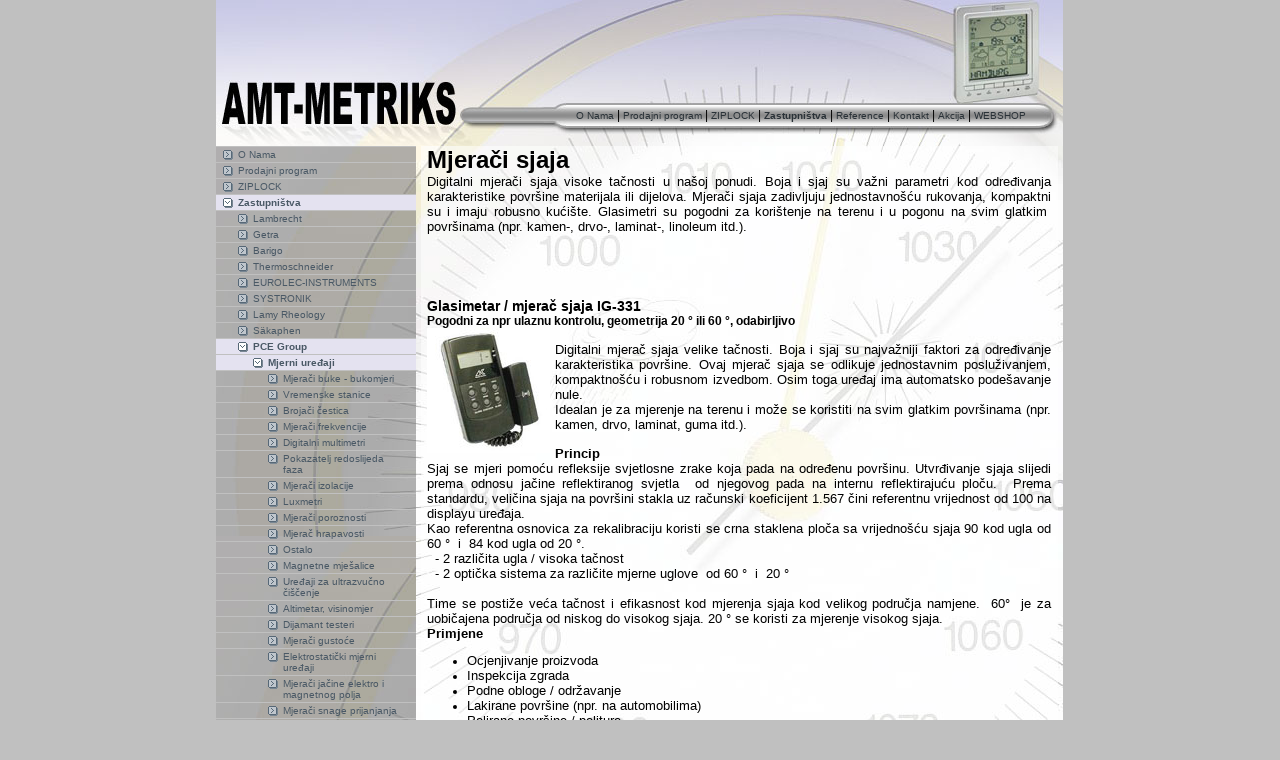

--- FILE ---
content_type: text/html; charset=utf-8
request_url: http://www.amt-metriks.ba/cms/index.php?mjerai-sjaja
body_size: 14852
content:
<!DOCTYPE html PUBLIC "-//W3C//DTD XHTML 1.0 Transitional//EN" "http://www.w3.org/TR/xhtml1/DTD/xhtml1-transitional.dtd">
<html xmlns="http://www.w3.org/1999/xhtml">
<head>
<!--
	phpwcms | free open source content management system
	created by Oliver Georgi (oliver at phpwcms dot de) and licensed under GNU/GPL.
	phpwcms is copyright 2003-2026 of Oliver Georgi. Extensions are copyright of
	their respective owners. Visit project page for details: http://www.phpwcms.org/
//-->
<title>AMT-METRIKS d.o.o. Tešanj | Mjerači sjaja</title>
  <meta http-equiv="content-type" content="text/html; charset=utf-8" />
  <meta http-equiv="content-style-type" content="text/css" />
  <script src="template/inc_js/frontend.js" type="text/javascript"></script>
  <style type="text/css" media="all">
  <!-- 
    body {
      margin: 0;
      padding-top: 0;
      padding-bottom: 0;
      padding-left: 0;
      padding-right: 0;

      background-color: #c0c0c0;
    }
  //-->
  </style>
  <link href="template/inc_css/frontend.css" rel="stylesheet" type="text/css" />
<script type="text/javascript">

  var _gaq = _gaq || [];
  _gaq.push(['_setAccount', 'UA-22009244-1']);
  _gaq.push(['_trackPageview']);

  (function() {
    var ga = document.createElement('script'); ga.type = 'text/javascript'; ga.async = true;
    ga.src = ('https:' == document.location.protocol ? 'https://ssl' : 'http://www') + '.google-analytics.com/ga.js';
    var s = document.getElementsByTagName('script')[0]; s.parentNode.insertBefore(ga, s);
  })();

</script>
  <link href="template/slimbox/css/slimbox.css" rel="stylesheet" type="text/css" media="screen" />
	<script src="template/inc_js/mootools/mootools.js" type="text/javascript"></script>
  <script src="template/slimbox/js/slimbox.js" type="text/javascript"></script>
</head>
<body>
<table border="0" width="100%" cellspacing="0" cellpadding="0" height="100% align="center">

<td align="right">

<script type="text/javascript"><!--
google_ad_client = "ca-pub-5192639544737556";
google_ad_width = 180;
google_ad_height = 600;
//-->
</script>
<script type="text/javascript" src="//pagead2.googlesyndication.com/pagead/show_ads.js">
</script>

</td>

<td>
<table border="0" width="847" id="table1" cellspacing="0" cellpadding="0" height="100%" align="center">
		<tr>
			<td valign="top" background="images/amt-metriks_bg_veliki.jpg">
			<table border="0" width="847" id="table2" cellspacing="0" cellpadding="0" height="100%">
				<tr>
					<td valign="top" height="146">
					<table border="0" width="100%" id="table3" cellspacing="0" cellpadding="0">
						<tr>
							<td width="350" height="146">
							<img border="0" src="images/amt-metriks_logo.jpg" width="350" height="146"></td>
							<td valign="top">
							<table border="0" width="100%" id="table4" cellspacing="0" cellpadding="0">
								<tr>
									<td>
									<table border="0" width="100%" id="table5" cellspacing="0" cellpadding="0">
										<tr>
											<td width="191" height="105">
											<img border="0" src="images/amt-metriks_sredina.jpg" width="191" height="105"></td>
											<td width="306" height="105">
											<img src="images/random/amt-metriks_random_04.jpg" width="306" height="105" border="0" alt="amt-metriks_random_04.jpg" /></td>
										</tr>
									</table>
									</td>
								</tr>
								<tr>
									<td>
									<table border="0" width="100%" id="table6" cellspacing="0" cellpadding="0">
										<tr>
											<td background="images/amt-metriks_menu_bg.jpg" align="center">
		

									<a href="index.php?o-nama">O Nama</a> | <a href="index.php?prodajni-program">Prodajni program</a> | <a href="index.php?ziplock-zip-zap-vreice-kesice">ZIPLOCK</a> | <span style="text-decoration:none;font-weight:bold;"><a href="index.php?zastupnistva">Zastupništva</a></span> | <a href="index.php?Reference">Reference</a> | <a href="index.php?Kontakt">Kontakt</a> | <a href="index.php?akcija">Akcija</a> | <a href="index.php?webshop">WEBSHOP</a>




</td>
											<td width="27" height="21">
											<img border="0" src="images/amt-metriks_menu_desno.jpg" width="27" height="21"></td>
										</tr>
									</table>
									</td>
								</tr>
								<tr>
									<td>
									<img border="0" src="images/amt-metriks_menu_ispod.jpg" width="497" height="20"></td>
								</tr>
							</table>
							</td>
						</tr>
					</table>
					</td>
				</tr>
				<tr>
					<td valign="top">
					
					<table border="0" width="100%" id="table7" cellspacing="0" cellpadding="0">
						<tr>
							<td valign="top" width="200">
							<table border="0" width="100%" id="table8" cellspacing="0" cellpadding="0">
								<tr>
									<td background="images/amt-metriks_left_bg.jpg" valign="top">
									<table border="0" cellspacing="0" cellpadding="0" width="100%" summary="">
<tr bgcolor="#c0c0c0">
<td><img src="img/leer.gif" width="1" height="1" border="0" alt="" /></td><td><img src="img/leer.gif" width="1" height="1" border="0" alt="" /></td><td colspan="4"><img src="img/leer.gif" width="1" height="1" border="0" alt="" /></td><td><img src="img/leer.gif" width="1" height="1" border="0" alt="" /></td>
</tr>
<tr style="cursor:pointer;cursor:hand;" onclick="location.href='index.php?o-nama';return false;" onmouseover="MM_swapImage('linkid5gVPDt','','img/article/nav_link_1.gif',1);" onmouseout="MM_swapImgRestore();">
<td width="7"><img src="img/leer.gif" width="7" height="15" border="0" alt="" /></td>
<td valign="top"><img src="img/article/nav_link_0.gif" alt="" border="0" name="linkid5gVPDt" id="linkid5gVPDt" /></td>
<td valign="top" style="height:15px;"  width="100%" class="nav_table" colspan="4"><img src="img/leer.gif" width="1" height="2" border="0" alt="" /><br /><a href="index.php?o-nama">O Nama</a><br /><img src="img/leer.gif" width="1" height="2" border="0" alt="" /></td>
<td width="7"><img src="img/leer.gif" width="10" height="15" border="0" alt="" /></td>
</tr>
<tr bgcolor="#c0c0c0">
<td><img src="img/leer.gif" width="1" height="1" border="0" alt="" /></td><td><img src="img/leer.gif" width="1" height="1" border="0" alt="" /></td><td colspan="4"><img src="img/leer.gif" width="1" height="1" border="0" alt="" /></td><td><img src="img/leer.gif" width="1" height="1" border="0" alt="" /></td>
</tr>
<tr style="cursor:pointer;cursor:hand;" onclick="location.href='index.php?prodajni-program';return false;" onmouseover="MM_swapImage('linkidWFFhKP','','img/article/nav_link_1.gif',1);" onmouseout="MM_swapImgRestore();">
<td width="7"><img src="img/leer.gif" width="7" height="15" border="0" alt="" /></td>
<td valign="top"><img src="img/article/nav_link_0.gif" alt="" border="0" name="linkidWFFhKP" id="linkidWFFhKP" /></td>
<td valign="top" style="height:15px;"  width="100%" class="nav_table" colspan="4"><img src="img/leer.gif" width="1" height="2" border="0" alt="" /><br /><a href="index.php?prodajni-program">Prodajni program</a><br /><img src="img/leer.gif" width="1" height="2" border="0" alt="" /></td>
<td width="7"><img src="img/leer.gif" width="10" height="15" border="0" alt="" /></td>
</tr>
<tr bgcolor="#c0c0c0">
<td><img src="img/leer.gif" width="1" height="1" border="0" alt="" /></td><td><img src="img/leer.gif" width="1" height="1" border="0" alt="" /></td><td colspan="4"><img src="img/leer.gif" width="1" height="1" border="0" alt="" /></td><td><img src="img/leer.gif" width="1" height="1" border="0" alt="" /></td>
</tr>
<tr style="cursor:pointer;cursor:hand;" onclick="location.href='index.php?ziplock-zip-zap-vreice-kesice';return false;" onmouseover="MM_swapImage('linkidHA5Yqu','','img/article/nav_link_1.gif',1);" onmouseout="MM_swapImgRestore();">
<td width="7"><img src="img/leer.gif" width="7" height="15" border="0" alt="" /></td>
<td valign="top"><img src="img/article/nav_link_0.gif" alt="" border="0" name="linkidHA5Yqu" id="linkidHA5Yqu" /></td>
<td valign="top" style="height:15px;"  width="100%" class="nav_table" colspan="4"><img src="img/leer.gif" width="1" height="2" border="0" alt="" /><br /><a href="index.php?ziplock-zip-zap-vreice-kesice">ZIPLOCK</a><br /><img src="img/leer.gif" width="1" height="2" border="0" alt="" /></td>
<td width="7"><img src="img/leer.gif" width="10" height="15" border="0" alt="" /></td>
</tr>
<tr bgcolor="#c0c0c0">
<td><img src="img/leer.gif" width="1" height="1" border="0" alt="" /></td><td><img src="img/leer.gif" width="1" height="1" border="0" alt="" /></td><td colspan="4"><img src="img/leer.gif" width="1" height="1" border="0" alt="" /></td><td><img src="img/leer.gif" width="1" height="1" border="0" alt="" /></td>
</tr>
<tr bgcolor="#e4e2f0" style="cursor:pointer;cursor:hand;" onclick="location.href='index.php?zastupnistva';return false;">
<td width="7"><img src="img/leer.gif" width="7" height="15" border="0" alt="" /></td>
<td valign="top"><img src="img/article/nav_link_2.gif" alt="" border="0" name="linkid65jEgG" id="linkid65jEgG" /></td>
<td valign="top" style="height:15px;"  width="100%" class="nav_table_active" colspan="4"><img src="img/leer.gif" width="1" height="2" border="0" alt="" /><br /><a href="index.php?zastupnistva">Zastupništva</a><br /><img src="img/leer.gif" width="1" height="2" border="0" alt="" /></td>
<td width="7"><img src="img/leer.gif" width="10" height="15" border="0" alt="" /></td>
</tr>
<tr bgcolor="#c0c0c0">
<td colspan="2"><img src="img/leer.gif" width="1" height="1" border="0" alt="" /></td><td><img src="img/leer.gif" width="1" height="1" border="0" alt="" /></td><td colspan="3"><img src="img/leer.gif" width="1" height="1" border="0" alt="" /></td><td><img src="img/leer.gif" width="1" height="1" border="0" alt="" /></td>
</tr>
<tr style="cursor:pointer;cursor:hand;" onclick="location.href='index.php?Lambrecht';return false;" onmouseover="MM_swapImage('linkid5vFO0W','','img/article/nav_link_1.gif',1);" onmouseout="MM_swapImgRestore();">
<td width="7" colspan="2"><img src="img/leer.gif" width="7" height="15" border="0" alt="" /></td>
<td valign="top"><img src="img/article/nav_link_0.gif" alt="" border="0" name="linkid5vFO0W" id="linkid5vFO0W" /></td>
<td valign="top" style="height:15px;"  width="100%" class="nav_table" colspan="3"><img src="img/leer.gif" width="1" height="2" border="0" alt="" /><br /><a href="index.php?Lambrecht">Lambrecht</a><br /><img src="img/leer.gif" width="1" height="2" border="0" alt="" /></td>
<td width="7"><img src="img/leer.gif" width="10" height="15" border="0" alt="" /></td>
</tr>
<tr bgcolor="#c0c0c0">
<td colspan="2"><img src="img/leer.gif" width="1" height="1" border="0" alt="" /></td><td><img src="img/leer.gif" width="1" height="1" border="0" alt="" /></td><td colspan="3"><img src="img/leer.gif" width="1" height="1" border="0" alt="" /></td><td><img src="img/leer.gif" width="1" height="1" border="0" alt="" /></td>
</tr>
<tr style="cursor:pointer;cursor:hand;" onclick="location.href='index.php?getra';return false;" onmouseover="MM_swapImage('linkid76xE0Y','','img/article/nav_link_1.gif',1);" onmouseout="MM_swapImgRestore();">
<td width="7" colspan="2"><img src="img/leer.gif" width="7" height="15" border="0" alt="" /></td>
<td valign="top"><img src="img/article/nav_link_0.gif" alt="" border="0" name="linkid76xE0Y" id="linkid76xE0Y" /></td>
<td valign="top" style="height:15px;"  width="100%" class="nav_table" colspan="3"><img src="img/leer.gif" width="1" height="2" border="0" alt="" /><br /><a href="index.php?getra">Getra</a><br /><img src="img/leer.gif" width="1" height="2" border="0" alt="" /></td>
<td width="7"><img src="img/leer.gif" width="10" height="15" border="0" alt="" /></td>
</tr>
<tr bgcolor="#c0c0c0">
<td colspan="2"><img src="img/leer.gif" width="1" height="1" border="0" alt="" /></td><td><img src="img/leer.gif" width="1" height="1" border="0" alt="" /></td><td colspan="3"><img src="img/leer.gif" width="1" height="1" border="0" alt="" /></td><td><img src="img/leer.gif" width="1" height="1" border="0" alt="" /></td>
</tr>
<tr style="cursor:pointer;cursor:hand;" onclick="location.href='index.php?barigo';return false;" onmouseover="MM_swapImage('linkidNUyz4B','','img/article/nav_link_1.gif',1);" onmouseout="MM_swapImgRestore();">
<td width="7" colspan="2"><img src="img/leer.gif" width="7" height="15" border="0" alt="" /></td>
<td valign="top"><img src="img/article/nav_link_0.gif" alt="" border="0" name="linkidNUyz4B" id="linkidNUyz4B" /></td>
<td valign="top" style="height:15px;"  width="100%" class="nav_table" colspan="3"><img src="img/leer.gif" width="1" height="2" border="0" alt="" /><br /><a href="index.php?barigo">Barigo</a><br /><img src="img/leer.gif" width="1" height="2" border="0" alt="" /></td>
<td width="7"><img src="img/leer.gif" width="10" height="15" border="0" alt="" /></td>
</tr>
<tr bgcolor="#c0c0c0">
<td colspan="2"><img src="img/leer.gif" width="1" height="1" border="0" alt="" /></td><td><img src="img/leer.gif" width="1" height="1" border="0" alt="" /></td><td colspan="3"><img src="img/leer.gif" width="1" height="1" border="0" alt="" /></td><td><img src="img/leer.gif" width="1" height="1" border="0" alt="" /></td>
</tr>
<tr style="cursor:pointer;cursor:hand;" onclick="location.href='index.php?thermoschneider';return false;" onmouseover="MM_swapImage('linkidf2yCcJ','','img/article/nav_link_1.gif',1);" onmouseout="MM_swapImgRestore();">
<td width="7" colspan="2"><img src="img/leer.gif" width="7" height="15" border="0" alt="" /></td>
<td valign="top"><img src="img/article/nav_link_0.gif" alt="" border="0" name="linkidf2yCcJ" id="linkidf2yCcJ" /></td>
<td valign="top" style="height:15px;"  width="100%" class="nav_table" colspan="3"><img src="img/leer.gif" width="1" height="2" border="0" alt="" /><br /><a href="index.php?thermoschneider">Thermoschneider</a><br /><img src="img/leer.gif" width="1" height="2" border="0" alt="" /></td>
<td width="7"><img src="img/leer.gif" width="10" height="15" border="0" alt="" /></td>
</tr>
<tr bgcolor="#c0c0c0">
<td colspan="2"><img src="img/leer.gif" width="1" height="1" border="0" alt="" /></td><td><img src="img/leer.gif" width="1" height="1" border="0" alt="" /></td><td colspan="3"><img src="img/leer.gif" width="1" height="1" border="0" alt="" /></td><td><img src="img/leer.gif" width="1" height="1" border="0" alt="" /></td>
</tr>
<tr style="cursor:pointer;cursor:hand;" onclick="location.href='index.php?eurolec-instruments';return false;" onmouseover="MM_swapImage('linkidlzQHor','','img/article/nav_link_1.gif',1);" onmouseout="MM_swapImgRestore();">
<td width="7" colspan="2"><img src="img/leer.gif" width="7" height="15" border="0" alt="" /></td>
<td valign="top"><img src="img/article/nav_link_0.gif" alt="" border="0" name="linkidlzQHor" id="linkidlzQHor" /></td>
<td valign="top" style="height:15px;"  width="100%" class="nav_table" colspan="3"><img src="img/leer.gif" width="1" height="2" border="0" alt="" /><br /><a href="index.php?eurolec-instruments">EUROLEC-INSTRUMENTS</a><br /><img src="img/leer.gif" width="1" height="2" border="0" alt="" /></td>
<td width="7"><img src="img/leer.gif" width="10" height="15" border="0" alt="" /></td>
</tr>
<tr bgcolor="#c0c0c0">
<td colspan="2"><img src="img/leer.gif" width="1" height="1" border="0" alt="" /></td><td><img src="img/leer.gif" width="1" height="1" border="0" alt="" /></td><td colspan="3"><img src="img/leer.gif" width="1" height="1" border="0" alt="" /></td><td><img src="img/leer.gif" width="1" height="1" border="0" alt="" /></td>
</tr>
<tr style="cursor:pointer;cursor:hand;" onclick="location.href='index.php?SYSTRONIK';return false;" onmouseover="MM_swapImage('linkidw0AR65','','img/article/nav_link_1.gif',1);" onmouseout="MM_swapImgRestore();">
<td width="7" colspan="2"><img src="img/leer.gif" width="7" height="15" border="0" alt="" /></td>
<td valign="top"><img src="img/article/nav_link_0.gif" alt="" border="0" name="linkidw0AR65" id="linkidw0AR65" /></td>
<td valign="top" style="height:15px;"  width="100%" class="nav_table" colspan="3"><img src="img/leer.gif" width="1" height="2" border="0" alt="" /><br /><a href="index.php?SYSTRONIK">SYSTRONIK</a><br /><img src="img/leer.gif" width="1" height="2" border="0" alt="" /></td>
<td width="7"><img src="img/leer.gif" width="10" height="15" border="0" alt="" /></td>
</tr>
<tr bgcolor="#c0c0c0">
<td colspan="2"><img src="img/leer.gif" width="1" height="1" border="0" alt="" /></td><td><img src="img/leer.gif" width="1" height="1" border="0" alt="" /></td><td colspan="3"><img src="img/leer.gif" width="1" height="1" border="0" alt="" /></td><td><img src="img/leer.gif" width="1" height="1" border="0" alt="" /></td>
</tr>
<tr style="cursor:pointer;cursor:hand;" onclick="location.href='index.php?Lamy-Rheology';return false;" onmouseover="MM_swapImage('linkidcMs73x','','img/article/nav_link_1.gif',1);" onmouseout="MM_swapImgRestore();">
<td width="7" colspan="2"><img src="img/leer.gif" width="7" height="15" border="0" alt="" /></td>
<td valign="top"><img src="img/article/nav_link_0.gif" alt="" border="0" name="linkidcMs73x" id="linkidcMs73x" /></td>
<td valign="top" style="height:15px;"  width="100%" class="nav_table" colspan="3"><img src="img/leer.gif" width="1" height="2" border="0" alt="" /><br /><a href="index.php?Lamy-Rheology">Lamy Rheology</a><br /><img src="img/leer.gif" width="1" height="2" border="0" alt="" /></td>
<td width="7"><img src="img/leer.gif" width="10" height="15" border="0" alt="" /></td>
</tr>
<tr bgcolor="#c0c0c0">
<td colspan="2"><img src="img/leer.gif" width="1" height="1" border="0" alt="" /></td><td><img src="img/leer.gif" width="1" height="1" border="0" alt="" /></td><td colspan="3"><img src="img/leer.gif" width="1" height="1" border="0" alt="" /></td><td><img src="img/leer.gif" width="1" height="1" border="0" alt="" /></td>
</tr>
<tr style="cursor:pointer;cursor:hand;" onclick="location.href='index.php?saekaphen';return false;" onmouseover="MM_swapImage('linkid58CzPq','','img/article/nav_link_1.gif',1);" onmouseout="MM_swapImgRestore();">
<td width="7" colspan="2"><img src="img/leer.gif" width="7" height="15" border="0" alt="" /></td>
<td valign="top"><img src="img/article/nav_link_0.gif" alt="" border="0" name="linkid58CzPq" id="linkid58CzPq" /></td>
<td valign="top" style="height:15px;"  width="100%" class="nav_table" colspan="3"><img src="img/leer.gif" width="1" height="2" border="0" alt="" /><br /><a href="index.php?saekaphen">Säkaphen</a><br /><img src="img/leer.gif" width="1" height="2" border="0" alt="" /></td>
<td width="7"><img src="img/leer.gif" width="10" height="15" border="0" alt="" /></td>
</tr>
<tr bgcolor="#c0c0c0">
<td colspan="2"><img src="img/leer.gif" width="1" height="1" border="0" alt="" /></td><td><img src="img/leer.gif" width="1" height="1" border="0" alt="" /></td><td colspan="3"><img src="img/leer.gif" width="1" height="1" border="0" alt="" /></td><td><img src="img/leer.gif" width="1" height="1" border="0" alt="" /></td>
</tr>
<tr bgcolor="#e4e2f0" style="cursor:pointer;cursor:hand;" onclick="location.href='index.php?pce-group';return false;">
<td width="7" colspan="2"><img src="img/leer.gif" width="7" height="15" border="0" alt="" /></td>
<td valign="top"><img src="img/article/nav_link_2.gif" alt="" border="0" name="linkidBCXu5e" id="linkidBCXu5e" /></td>
<td valign="top" style="height:15px;"  width="100%" class="nav_table_active" colspan="3"><img src="img/leer.gif" width="1" height="2" border="0" alt="" /><br /><a href="index.php?pce-group">PCE Group</a><br /><img src="img/leer.gif" width="1" height="2" border="0" alt="" /></td>
<td width="7"><img src="img/leer.gif" width="10" height="15" border="0" alt="" /></td>
</tr>
<tr bgcolor="#c0c0c0">
<td colspan="3"><img src="img/leer.gif" width="1" height="1" border="0" alt="" /></td><td><img src="img/leer.gif" width="1" height="1" border="0" alt="" /></td><td colspan="2"><img src="img/leer.gif" width="1" height="1" border="0" alt="" /></td><td><img src="img/leer.gif" width="1" height="1" border="0" alt="" /></td>
</tr>
<tr bgcolor="#e4e2f0" style="cursor:pointer;cursor:hand;" onclick="location.href='index.php?messtechnick-measuring-instruments';return false;">
<td width="7" colspan="3"><img src="img/leer.gif" width="7" height="15" border="0" alt="" /></td>
<td valign="top"><img src="img/article/nav_link_2.gif" alt="" border="0" name="linkidniFZMI" id="linkidniFZMI" /></td>
<td valign="top" style="height:15px;"  width="100%" class="nav_table_active" colspan="2"><img src="img/leer.gif" width="1" height="2" border="0" alt="" /><br /><a href="index.php?messtechnick-measuring-instruments">Mjerni uređaji</a><br /><img src="img/leer.gif" width="1" height="2" border="0" alt="" /></td>
<td width="7"><img src="img/leer.gif" width="10" height="15" border="0" alt="" /></td>
</tr>
<tr bgcolor="#c0c0c0">
<td colspan="4"><img src="img/leer.gif" width="1" height="1" border="0" alt="" /></td><td><img src="img/leer.gif" width="1" height="1" border="0" alt="" /></td><td><img src="img/leer.gif" width="1" height="1" border="0" alt="" /></td><td><img src="img/leer.gif" width="1" height="1" border="0" alt="" /></td>
</tr>
<tr style="cursor:pointer;cursor:hand;" onclick="location.href='index.php?analizatori-zvuka';return false;" onmouseover="MM_swapImage('linkid0zqorh','','img/article/nav_link_1.gif',1);" onmouseout="MM_swapImgRestore();">
<td width="7" colspan="4"><img src="img/leer.gif" width="7" height="15" border="0" alt="" /></td>
<td valign="top"><img src="img/article/nav_link_0.gif" alt="" border="0" name="linkid0zqorh" id="linkid0zqorh" /></td>
<td valign="top" style="height:15px;"  width="100%" class="nav_table"><img src="img/leer.gif" width="1" height="2" border="0" alt="" /><br /><a href="index.php?analizatori-zvuka">Mjerači buke - bukomjeri</a><br /><img src="img/leer.gif" width="1" height="2" border="0" alt="" /></td>
<td width="7"><img src="img/leer.gif" width="10" height="15" border="0" alt="" /></td>
</tr>
<tr bgcolor="#c0c0c0">
<td colspan="4"><img src="img/leer.gif" width="1" height="1" border="0" alt="" /></td><td><img src="img/leer.gif" width="1" height="1" border="0" alt="" /></td><td><img src="img/leer.gif" width="1" height="1" border="0" alt="" /></td><td><img src="img/leer.gif" width="1" height="1" border="0" alt="" /></td>
</tr>
<tr style="cursor:pointer;cursor:hand;" onclick="location.href='index.php?vremenske-stanice';return false;" onmouseover="MM_swapImage('linkiddwHWiW','','img/article/nav_link_1.gif',1);" onmouseout="MM_swapImgRestore();">
<td width="7" colspan="4"><img src="img/leer.gif" width="7" height="15" border="0" alt="" /></td>
<td valign="top"><img src="img/article/nav_link_0.gif" alt="" border="0" name="linkiddwHWiW" id="linkiddwHWiW" /></td>
<td valign="top" style="height:15px;"  width="100%" class="nav_table"><img src="img/leer.gif" width="1" height="2" border="0" alt="" /><br /><a href="index.php?vremenske-stanice">Vremenske stanice</a><br /><img src="img/leer.gif" width="1" height="2" border="0" alt="" /></td>
<td width="7"><img src="img/leer.gif" width="10" height="15" border="0" alt="" /></td>
</tr>
<tr bgcolor="#c0c0c0">
<td colspan="4"><img src="img/leer.gif" width="1" height="1" border="0" alt="" /></td><td><img src="img/leer.gif" width="1" height="1" border="0" alt="" /></td><td><img src="img/leer.gif" width="1" height="1" border="0" alt="" /></td><td><img src="img/leer.gif" width="1" height="1" border="0" alt="" /></td>
</tr>
<tr style="cursor:pointer;cursor:hand;" onclick="location.href='index.php?mjeraci-prasine';return false;" onmouseover="MM_swapImage('linkid5zE70N','','img/article/nav_link_1.gif',1);" onmouseout="MM_swapImgRestore();">
<td width="7" colspan="4"><img src="img/leer.gif" width="7" height="15" border="0" alt="" /></td>
<td valign="top"><img src="img/article/nav_link_0.gif" alt="" border="0" name="linkid5zE70N" id="linkid5zE70N" /></td>
<td valign="top" style="height:15px;"  width="100%" class="nav_table"><img src="img/leer.gif" width="1" height="2" border="0" alt="" /><br /><a href="index.php?mjeraci-prasine">Brojači čestica</a><br /><img src="img/leer.gif" width="1" height="2" border="0" alt="" /></td>
<td width="7"><img src="img/leer.gif" width="10" height="15" border="0" alt="" /></td>
</tr>
<tr bgcolor="#c0c0c0">
<td colspan="4"><img src="img/leer.gif" width="1" height="1" border="0" alt="" /></td><td><img src="img/leer.gif" width="1" height="1" border="0" alt="" /></td><td><img src="img/leer.gif" width="1" height="1" border="0" alt="" /></td><td><img src="img/leer.gif" width="1" height="1" border="0" alt="" /></td>
</tr>
<tr style="cursor:pointer;cursor:hand;" onclick="location.href='index.php?brojila-frekvencije';return false;" onmouseover="MM_swapImage('linkidKAj6W9','','img/article/nav_link_1.gif',1);" onmouseout="MM_swapImgRestore();">
<td width="7" colspan="4"><img src="img/leer.gif" width="7" height="15" border="0" alt="" /></td>
<td valign="top"><img src="img/article/nav_link_0.gif" alt="" border="0" name="linkidKAj6W9" id="linkidKAj6W9" /></td>
<td valign="top" style="height:15px;"  width="100%" class="nav_table"><img src="img/leer.gif" width="1" height="2" border="0" alt="" /><br /><a href="index.php?brojila-frekvencije">Mjerači frekvencije</a><br /><img src="img/leer.gif" width="1" height="2" border="0" alt="" /></td>
<td width="7"><img src="img/leer.gif" width="10" height="15" border="0" alt="" /></td>
</tr>
<tr bgcolor="#c0c0c0">
<td colspan="4"><img src="img/leer.gif" width="1" height="1" border="0" alt="" /></td><td><img src="img/leer.gif" width="1" height="1" border="0" alt="" /></td><td><img src="img/leer.gif" width="1" height="1" border="0" alt="" /></td><td><img src="img/leer.gif" width="1" height="1" border="0" alt="" /></td>
</tr>
<tr style="cursor:pointer;cursor:hand;" onclick="location.href='index.php?digitalni-multimetri';return false;" onmouseover="MM_swapImage('linkidthSs0P','','img/article/nav_link_1.gif',1);" onmouseout="MM_swapImgRestore();">
<td width="7" colspan="4"><img src="img/leer.gif" width="7" height="15" border="0" alt="" /></td>
<td valign="top"><img src="img/article/nav_link_0.gif" alt="" border="0" name="linkidthSs0P" id="linkidthSs0P" /></td>
<td valign="top" style="height:15px;"  width="100%" class="nav_table"><img src="img/leer.gif" width="1" height="2" border="0" alt="" /><br /><a href="index.php?digitalni-multimetri">Digitalni multimetri</a><br /><img src="img/leer.gif" width="1" height="2" border="0" alt="" /></td>
<td width="7"><img src="img/leer.gif" width="10" height="15" border="0" alt="" /></td>
</tr>
<tr bgcolor="#c0c0c0">
<td colspan="4"><img src="img/leer.gif" width="1" height="1" border="0" alt="" /></td><td><img src="img/leer.gif" width="1" height="1" border="0" alt="" /></td><td><img src="img/leer.gif" width="1" height="1" border="0" alt="" /></td><td><img src="img/leer.gif" width="1" height="1" border="0" alt="" /></td>
</tr>
<tr style="cursor:pointer;cursor:hand;" onclick="location.href='index.php?Pokazatelj-redoslijeda-faza';return false;" onmouseover="MM_swapImage('linkidoGJYlO','','img/article/nav_link_1.gif',1);" onmouseout="MM_swapImgRestore();">
<td width="7" colspan="4"><img src="img/leer.gif" width="7" height="15" border="0" alt="" /></td>
<td valign="top"><img src="img/article/nav_link_0.gif" alt="" border="0" name="linkidoGJYlO" id="linkidoGJYlO" /></td>
<td valign="top" style="height:15px;"  width="100%" class="nav_table"><img src="img/leer.gif" width="1" height="2" border="0" alt="" /><br /><a href="index.php?Pokazatelj-redoslijeda-faza">Pokazatelj redoslijeda faza</a><br /><img src="img/leer.gif" width="1" height="2" border="0" alt="" /></td>
<td width="7"><img src="img/leer.gif" width="10" height="15" border="0" alt="" /></td>
</tr>
<tr bgcolor="#c0c0c0">
<td colspan="4"><img src="img/leer.gif" width="1" height="1" border="0" alt="" /></td><td><img src="img/leer.gif" width="1" height="1" border="0" alt="" /></td><td><img src="img/leer.gif" width="1" height="1" border="0" alt="" /></td><td><img src="img/leer.gif" width="1" height="1" border="0" alt="" /></td>
</tr>
<tr style="cursor:pointer;cursor:hand;" onclick="location.href='index.php?mjerai-izolacije';return false;" onmouseover="MM_swapImage('linkidB74SbG','','img/article/nav_link_1.gif',1);" onmouseout="MM_swapImgRestore();">
<td width="7" colspan="4"><img src="img/leer.gif" width="7" height="15" border="0" alt="" /></td>
<td valign="top"><img src="img/article/nav_link_0.gif" alt="" border="0" name="linkidB74SbG" id="linkidB74SbG" /></td>
<td valign="top" style="height:15px;"  width="100%" class="nav_table"><img src="img/leer.gif" width="1" height="2" border="0" alt="" /><br /><a href="index.php?mjerai-izolacije">Mjerači izolacije</a><br /><img src="img/leer.gif" width="1" height="2" border="0" alt="" /></td>
<td width="7"><img src="img/leer.gif" width="10" height="15" border="0" alt="" /></td>
</tr>
<tr bgcolor="#c0c0c0">
<td colspan="4"><img src="img/leer.gif" width="1" height="1" border="0" alt="" /></td><td><img src="img/leer.gif" width="1" height="1" border="0" alt="" /></td><td><img src="img/leer.gif" width="1" height="1" border="0" alt="" /></td><td><img src="img/leer.gif" width="1" height="1" border="0" alt="" /></td>
</tr>
<tr style="cursor:pointer;cursor:hand;" onclick="location.href='index.php?luxmetri';return false;" onmouseover="MM_swapImage('linkidfXiPVO','','img/article/nav_link_1.gif',1);" onmouseout="MM_swapImgRestore();">
<td width="7" colspan="4"><img src="img/leer.gif" width="7" height="15" border="0" alt="" /></td>
<td valign="top"><img src="img/article/nav_link_0.gif" alt="" border="0" name="linkidfXiPVO" id="linkidfXiPVO" /></td>
<td valign="top" style="height:15px;"  width="100%" class="nav_table"><img src="img/leer.gif" width="1" height="2" border="0" alt="" /><br /><a href="index.php?luxmetri">Luxmetri</a><br /><img src="img/leer.gif" width="1" height="2" border="0" alt="" /></td>
<td width="7"><img src="img/leer.gif" width="10" height="15" border="0" alt="" /></td>
</tr>
<tr bgcolor="#c0c0c0">
<td colspan="4"><img src="img/leer.gif" width="1" height="1" border="0" alt="" /></td><td><img src="img/leer.gif" width="1" height="1" border="0" alt="" /></td><td><img src="img/leer.gif" width="1" height="1" border="0" alt="" /></td><td><img src="img/leer.gif" width="1" height="1" border="0" alt="" /></td>
</tr>
<tr style="cursor:pointer;cursor:hand;" onclick="location.href='index.php?mjerai-poroznosti';return false;" onmouseover="MM_swapImage('linkiduHb2Gt','','img/article/nav_link_1.gif',1);" onmouseout="MM_swapImgRestore();">
<td width="7" colspan="4"><img src="img/leer.gif" width="7" height="15" border="0" alt="" /></td>
<td valign="top"><img src="img/article/nav_link_0.gif" alt="" border="0" name="linkiduHb2Gt" id="linkiduHb2Gt" /></td>
<td valign="top" style="height:15px;"  width="100%" class="nav_table"><img src="img/leer.gif" width="1" height="2" border="0" alt="" /><br /><a href="index.php?mjerai-poroznosti">Mjerači poroznosti</a><br /><img src="img/leer.gif" width="1" height="2" border="0" alt="" /></td>
<td width="7"><img src="img/leer.gif" width="10" height="15" border="0" alt="" /></td>
</tr>
<tr bgcolor="#c0c0c0">
<td colspan="4"><img src="img/leer.gif" width="1" height="1" border="0" alt="" /></td><td><img src="img/leer.gif" width="1" height="1" border="0" alt="" /></td><td><img src="img/leer.gif" width="1" height="1" border="0" alt="" /></td><td><img src="img/leer.gif" width="1" height="1" border="0" alt="" /></td>
</tr>
<tr style="cursor:pointer;cursor:hand;" onclick="location.href='index.php?mjerac-hrapavosti';return false;" onmouseover="MM_swapImage('linkidOnJfS7','','img/article/nav_link_1.gif',1);" onmouseout="MM_swapImgRestore();">
<td width="7" colspan="4"><img src="img/leer.gif" width="7" height="15" border="0" alt="" /></td>
<td valign="top"><img src="img/article/nav_link_0.gif" alt="" border="0" name="linkidOnJfS7" id="linkidOnJfS7" /></td>
<td valign="top" style="height:15px;"  width="100%" class="nav_table"><img src="img/leer.gif" width="1" height="2" border="0" alt="" /><br /><a href="index.php?mjerac-hrapavosti">Mjerač hrapavosti</a><br /><img src="img/leer.gif" width="1" height="2" border="0" alt="" /></td>
<td width="7"><img src="img/leer.gif" width="10" height="15" border="0" alt="" /></td>
</tr>
<tr bgcolor="#c0c0c0">
<td colspan="4"><img src="img/leer.gif" width="1" height="1" border="0" alt="" /></td><td><img src="img/leer.gif" width="1" height="1" border="0" alt="" /></td><td><img src="img/leer.gif" width="1" height="1" border="0" alt="" /></td><td><img src="img/leer.gif" width="1" height="1" border="0" alt="" /></td>
</tr>
<tr style="cursor:pointer;cursor:hand;" onclick="location.href='index.php?Ostalo';return false;" onmouseover="MM_swapImage('linkidjIOiVA','','img/article/nav_link_1.gif',1);" onmouseout="MM_swapImgRestore();">
<td width="7" colspan="4"><img src="img/leer.gif" width="7" height="15" border="0" alt="" /></td>
<td valign="top"><img src="img/article/nav_link_0.gif" alt="" border="0" name="linkidjIOiVA" id="linkidjIOiVA" /></td>
<td valign="top" style="height:15px;"  width="100%" class="nav_table"><img src="img/leer.gif" width="1" height="2" border="0" alt="" /><br /><a href="index.php?Ostalo">Ostalo</a><br /><img src="img/leer.gif" width="1" height="2" border="0" alt="" /></td>
<td width="7"><img src="img/leer.gif" width="10" height="15" border="0" alt="" /></td>
</tr>
<tr bgcolor="#c0c0c0">
<td colspan="4"><img src="img/leer.gif" width="1" height="1" border="0" alt="" /></td><td><img src="img/leer.gif" width="1" height="1" border="0" alt="" /></td><td><img src="img/leer.gif" width="1" height="1" border="0" alt="" /></td><td><img src="img/leer.gif" width="1" height="1" border="0" alt="" /></td>
</tr>
<tr style="cursor:pointer;cursor:hand;" onclick="location.href='index.php?magnetne-mjesalice-1';return false;" onmouseover="MM_swapImage('linkidtcyGEu','','img/article/nav_link_1.gif',1);" onmouseout="MM_swapImgRestore();">
<td width="7" colspan="4"><img src="img/leer.gif" width="7" height="15" border="0" alt="" /></td>
<td valign="top"><img src="img/article/nav_link_0.gif" alt="" border="0" name="linkidtcyGEu" id="linkidtcyGEu" /></td>
<td valign="top" style="height:15px;"  width="100%" class="nav_table"><img src="img/leer.gif" width="1" height="2" border="0" alt="" /><br /><a href="index.php?magnetne-mjesalice-1">Magnetne mješalice</a><br /><img src="img/leer.gif" width="1" height="2" border="0" alt="" /></td>
<td width="7"><img src="img/leer.gif" width="10" height="15" border="0" alt="" /></td>
</tr>
<tr bgcolor="#c0c0c0">
<td colspan="4"><img src="img/leer.gif" width="1" height="1" border="0" alt="" /></td><td><img src="img/leer.gif" width="1" height="1" border="0" alt="" /></td><td><img src="img/leer.gif" width="1" height="1" border="0" alt="" /></td><td><img src="img/leer.gif" width="1" height="1" border="0" alt="" /></td>
</tr>
<tr style="cursor:pointer;cursor:hand;" onclick="location.href='index.php?uredjaji-za-ultrazvucno-ciscenje';return false;" onmouseover="MM_swapImage('linkidwLjMQw','','img/article/nav_link_1.gif',1);" onmouseout="MM_swapImgRestore();">
<td width="7" colspan="4"><img src="img/leer.gif" width="7" height="15" border="0" alt="" /></td>
<td valign="top"><img src="img/article/nav_link_0.gif" alt="" border="0" name="linkidwLjMQw" id="linkidwLjMQw" /></td>
<td valign="top" style="height:15px;"  width="100%" class="nav_table"><img src="img/leer.gif" width="1" height="2" border="0" alt="" /><br /><a href="index.php?uredjaji-za-ultrazvucno-ciscenje">Uređaji za ultrazvučno čiščenje</a><br /><img src="img/leer.gif" width="1" height="2" border="0" alt="" /></td>
<td width="7"><img src="img/leer.gif" width="10" height="15" border="0" alt="" /></td>
</tr>
<tr bgcolor="#c0c0c0">
<td colspan="4"><img src="img/leer.gif" width="1" height="1" border="0" alt="" /></td><td><img src="img/leer.gif" width="1" height="1" border="0" alt="" /></td><td><img src="img/leer.gif" width="1" height="1" border="0" alt="" /></td><td><img src="img/leer.gif" width="1" height="1" border="0" alt="" /></td>
</tr>
<tr style="cursor:pointer;cursor:hand;" onclick="location.href='index.php?altimetar-visinomjer';return false;" onmouseover="MM_swapImage('linkidpvE5BT','','img/article/nav_link_1.gif',1);" onmouseout="MM_swapImgRestore();">
<td width="7" colspan="4"><img src="img/leer.gif" width="7" height="15" border="0" alt="" /></td>
<td valign="top"><img src="img/article/nav_link_0.gif" alt="" border="0" name="linkidpvE5BT" id="linkidpvE5BT" /></td>
<td valign="top" style="height:15px;"  width="100%" class="nav_table"><img src="img/leer.gif" width="1" height="2" border="0" alt="" /><br /><a href="index.php?altimetar-visinomjer">Altimetar, visinomjer</a><br /><img src="img/leer.gif" width="1" height="2" border="0" alt="" /></td>
<td width="7"><img src="img/leer.gif" width="10" height="15" border="0" alt="" /></td>
</tr>
<tr bgcolor="#c0c0c0">
<td colspan="4"><img src="img/leer.gif" width="1" height="1" border="0" alt="" /></td><td><img src="img/leer.gif" width="1" height="1" border="0" alt="" /></td><td><img src="img/leer.gif" width="1" height="1" border="0" alt="" /></td><td><img src="img/leer.gif" width="1" height="1" border="0" alt="" /></td>
</tr>
<tr style="cursor:pointer;cursor:hand;" onclick="location.href='index.php?dijamant-testeri';return false;" onmouseover="MM_swapImage('linkidNo1ixh','','img/article/nav_link_1.gif',1);" onmouseout="MM_swapImgRestore();">
<td width="7" colspan="4"><img src="img/leer.gif" width="7" height="15" border="0" alt="" /></td>
<td valign="top"><img src="img/article/nav_link_0.gif" alt="" border="0" name="linkidNo1ixh" id="linkidNo1ixh" /></td>
<td valign="top" style="height:15px;"  width="100%" class="nav_table"><img src="img/leer.gif" width="1" height="2" border="0" alt="" /><br /><a href="index.php?dijamant-testeri">Dijamant testeri</a><br /><img src="img/leer.gif" width="1" height="2" border="0" alt="" /></td>
<td width="7"><img src="img/leer.gif" width="10" height="15" border="0" alt="" /></td>
</tr>
<tr bgcolor="#c0c0c0">
<td colspan="4"><img src="img/leer.gif" width="1" height="1" border="0" alt="" /></td><td><img src="img/leer.gif" width="1" height="1" border="0" alt="" /></td><td><img src="img/leer.gif" width="1" height="1" border="0" alt="" /></td><td><img src="img/leer.gif" width="1" height="1" border="0" alt="" /></td>
</tr>
<tr style="cursor:pointer;cursor:hand;" onclick="location.href='index.php?mjeraci-gustoce';return false;" onmouseover="MM_swapImage('linkidcMPUlj','','img/article/nav_link_1.gif',1);" onmouseout="MM_swapImgRestore();">
<td width="7" colspan="4"><img src="img/leer.gif" width="7" height="15" border="0" alt="" /></td>
<td valign="top"><img src="img/article/nav_link_0.gif" alt="" border="0" name="linkidcMPUlj" id="linkidcMPUlj" /></td>
<td valign="top" style="height:15px;"  width="100%" class="nav_table"><img src="img/leer.gif" width="1" height="2" border="0" alt="" /><br /><a href="index.php?mjeraci-gustoce">Mjerači gustoće</a><br /><img src="img/leer.gif" width="1" height="2" border="0" alt="" /></td>
<td width="7"><img src="img/leer.gif" width="10" height="15" border="0" alt="" /></td>
</tr>
<tr bgcolor="#c0c0c0">
<td colspan="4"><img src="img/leer.gif" width="1" height="1" border="0" alt="" /></td><td><img src="img/leer.gif" width="1" height="1" border="0" alt="" /></td><td><img src="img/leer.gif" width="1" height="1" border="0" alt="" /></td><td><img src="img/leer.gif" width="1" height="1" border="0" alt="" /></td>
</tr>
<tr style="cursor:pointer;cursor:hand;" onclick="location.href='index.php?elektrostaticki-mjerni-uredjaji';return false;" onmouseover="MM_swapImage('linkidRRg1JU','','img/article/nav_link_1.gif',1);" onmouseout="MM_swapImgRestore();">
<td width="7" colspan="4"><img src="img/leer.gif" width="7" height="15" border="0" alt="" /></td>
<td valign="top"><img src="img/article/nav_link_0.gif" alt="" border="0" name="linkidRRg1JU" id="linkidRRg1JU" /></td>
<td valign="top" style="height:15px;"  width="100%" class="nav_table"><img src="img/leer.gif" width="1" height="2" border="0" alt="" /><br /><a href="index.php?elektrostaticki-mjerni-uredjaji">Elektrostatički mjerni uređaji</a><br /><img src="img/leer.gif" width="1" height="2" border="0" alt="" /></td>
<td width="7"><img src="img/leer.gif" width="10" height="15" border="0" alt="" /></td>
</tr>
<tr bgcolor="#c0c0c0">
<td colspan="4"><img src="img/leer.gif" width="1" height="1" border="0" alt="" /></td><td><img src="img/leer.gif" width="1" height="1" border="0" alt="" /></td><td><img src="img/leer.gif" width="1" height="1" border="0" alt="" /></td><td><img src="img/leer.gif" width="1" height="1" border="0" alt="" /></td>
</tr>
<tr style="cursor:pointer;cursor:hand;" onclick="location.href='index.php?mjeraci-jacine-elektro-i-magnetnog-polja';return false;" onmouseover="MM_swapImage('linkidZi1Zf9','','img/article/nav_link_1.gif',1);" onmouseout="MM_swapImgRestore();">
<td width="7" colspan="4"><img src="img/leer.gif" width="7" height="15" border="0" alt="" /></td>
<td valign="top"><img src="img/article/nav_link_0.gif" alt="" border="0" name="linkidZi1Zf9" id="linkidZi1Zf9" /></td>
<td valign="top" style="height:15px;"  width="100%" class="nav_table"><img src="img/leer.gif" width="1" height="2" border="0" alt="" /><br /><a href="index.php?mjeraci-jacine-elektro-i-magnetnog-polja">Mjerači jačine elektro i magnetnog polja</a><br /><img src="img/leer.gif" width="1" height="2" border="0" alt="" /></td>
<td width="7"><img src="img/leer.gif" width="10" height="15" border="0" alt="" /></td>
</tr>
<tr bgcolor="#c0c0c0">
<td colspan="4"><img src="img/leer.gif" width="1" height="1" border="0" alt="" /></td><td><img src="img/leer.gif" width="1" height="1" border="0" alt="" /></td><td><img src="img/leer.gif" width="1" height="1" border="0" alt="" /></td><td><img src="img/leer.gif" width="1" height="1" border="0" alt="" /></td>
</tr>
<tr style="cursor:pointer;cursor:hand;" onclick="location.href='index.php?mjeraci-snage-prijanjanja';return false;" onmouseover="MM_swapImage('linkidfCyrz7','','img/article/nav_link_1.gif',1);" onmouseout="MM_swapImgRestore();">
<td width="7" colspan="4"><img src="img/leer.gif" width="7" height="15" border="0" alt="" /></td>
<td valign="top"><img src="img/article/nav_link_0.gif" alt="" border="0" name="linkidfCyrz7" id="linkidfCyrz7" /></td>
<td valign="top" style="height:15px;"  width="100%" class="nav_table"><img src="img/leer.gif" width="1" height="2" border="0" alt="" /><br /><a href="index.php?mjeraci-snage-prijanjanja">Mjerači snage prijanjanja</a><br /><img src="img/leer.gif" width="1" height="2" border="0" alt="" /></td>
<td width="7"><img src="img/leer.gif" width="10" height="15" border="0" alt="" /></td>
</tr>
<tr bgcolor="#c0c0c0">
<td colspan="4"><img src="img/leer.gif" width="1" height="1" border="0" alt="" /></td><td><img src="img/leer.gif" width="1" height="1" border="0" alt="" /></td><td><img src="img/leer.gif" width="1" height="1" border="0" alt="" /></td><td><img src="img/leer.gif" width="1" height="1" border="0" alt="" /></td>
</tr>
<tr style="cursor:pointer;cursor:hand;" onclick="location.href='index.php?lcr-mjeraci';return false;" onmouseover="MM_swapImage('linkidLOHwGd','','img/article/nav_link_1.gif',1);" onmouseout="MM_swapImgRestore();">
<td width="7" colspan="4"><img src="img/leer.gif" width="7" height="15" border="0" alt="" /></td>
<td valign="top"><img src="img/article/nav_link_0.gif" alt="" border="0" name="linkidLOHwGd" id="linkidLOHwGd" /></td>
<td valign="top" style="height:15px;"  width="100%" class="nav_table"><img src="img/leer.gif" width="1" height="2" border="0" alt="" /><br /><a href="index.php?lcr-mjeraci">LCR mjerači</a><br /><img src="img/leer.gif" width="1" height="2" border="0" alt="" /></td>
<td width="7"><img src="img/leer.gif" width="10" height="15" border="0" alt="" /></td>
</tr>
<tr bgcolor="#c0c0c0">
<td colspan="4"><img src="img/leer.gif" width="1" height="1" border="0" alt="" /></td><td><img src="img/leer.gif" width="1" height="1" border="0" alt="" /></td><td><img src="img/leer.gif" width="1" height="1" border="0" alt="" /></td><td><img src="img/leer.gif" width="1" height="1" border="0" alt="" /></td>
</tr>
<tr style="cursor:pointer;cursor:hand;" onclick="location.href='index.php?detektori-curenja';return false;" onmouseover="MM_swapImage('linkidu7VNGc','','img/article/nav_link_1.gif',1);" onmouseout="MM_swapImgRestore();">
<td width="7" colspan="4"><img src="img/leer.gif" width="7" height="15" border="0" alt="" /></td>
<td valign="top"><img src="img/article/nav_link_0.gif" alt="" border="0" name="linkidu7VNGc" id="linkidu7VNGc" /></td>
<td valign="top" style="height:15px;"  width="100%" class="nav_table"><img src="img/leer.gif" width="1" height="2" border="0" alt="" /><br /><a href="index.php?detektori-curenja">Detektori curenja</a><br /><img src="img/leer.gif" width="1" height="2" border="0" alt="" /></td>
<td width="7"><img src="img/leer.gif" width="10" height="15" border="0" alt="" /></td>
</tr>
<tr bgcolor="#c0c0c0">
<td colspan="4"><img src="img/leer.gif" width="1" height="1" border="0" alt="" /></td><td><img src="img/leer.gif" width="1" height="1" border="0" alt="" /></td><td><img src="img/leer.gif" width="1" height="1" border="0" alt="" /></td><td><img src="img/leer.gif" width="1" height="1" border="0" alt="" /></td>
</tr>
<tr style="cursor:pointer;cursor:hand;" onclick="location.href='index.php?viskozimetri-mjeraci-viskoznosti';return false;" onmouseover="MM_swapImage('linkidXOPFbW','','img/article/nav_link_1.gif',1);" onmouseout="MM_swapImgRestore();">
<td width="7" colspan="4"><img src="img/leer.gif" width="7" height="15" border="0" alt="" /></td>
<td valign="top"><img src="img/article/nav_link_0.gif" alt="" border="0" name="linkidXOPFbW" id="linkidXOPFbW" /></td>
<td valign="top" style="height:15px;"  width="100%" class="nav_table"><img src="img/leer.gif" width="1" height="2" border="0" alt="" /><br /><a href="index.php?viskozimetri-mjeraci-viskoznosti">Viskozimetri, mjerači viskoznosti</a><br /><img src="img/leer.gif" width="1" height="2" border="0" alt="" /></td>
<td width="7"><img src="img/leer.gif" width="10" height="15" border="0" alt="" /></td>
</tr>
<tr bgcolor="#c0c0c0">
<td colspan="4"><img src="img/leer.gif" width="1" height="1" border="0" alt="" /></td><td><img src="img/leer.gif" width="1" height="1" border="0" alt="" /></td><td><img src="img/leer.gif" width="1" height="1" border="0" alt="" /></td><td><img src="img/leer.gif" width="1" height="1" border="0" alt="" /></td>
</tr>
<tr style="cursor:pointer;cursor:hand;" onclick="location.href='index.php?mjerni-satovi';return false;" onmouseover="MM_swapImage('linkidi7fNeq','','img/article/nav_link_1.gif',1);" onmouseout="MM_swapImgRestore();">
<td width="7" colspan="4"><img src="img/leer.gif" width="7" height="15" border="0" alt="" /></td>
<td valign="top"><img src="img/article/nav_link_0.gif" alt="" border="0" name="linkidi7fNeq" id="linkidi7fNeq" /></td>
<td valign="top" style="height:15px;"  width="100%" class="nav_table"><img src="img/leer.gif" width="1" height="2" border="0" alt="" /><br /><a href="index.php?mjerni-satovi">Mjerni satovi</a><br /><img src="img/leer.gif" width="1" height="2" border="0" alt="" /></td>
<td width="7"><img src="img/leer.gif" width="10" height="15" border="0" alt="" /></td>
</tr>
<tr bgcolor="#c0c0c0">
<td colspan="4"><img src="img/leer.gif" width="1" height="1" border="0" alt="" /></td><td><img src="img/leer.gif" width="1" height="1" border="0" alt="" /></td><td><img src="img/leer.gif" width="1" height="1" border="0" alt="" /></td><td><img src="img/leer.gif" width="1" height="1" border="0" alt="" /></td>
</tr>
<tr style="cursor:pointer;cursor:hand;" onclick="location.href='index.php?tenziometri';return false;" onmouseover="MM_swapImage('linkiddiXxTR','','img/article/nav_link_1.gif',1);" onmouseout="MM_swapImgRestore();">
<td width="7" colspan="4"><img src="img/leer.gif" width="7" height="15" border="0" alt="" /></td>
<td valign="top"><img src="img/article/nav_link_0.gif" alt="" border="0" name="linkiddiXxTR" id="linkiddiXxTR" /></td>
<td valign="top" style="height:15px;"  width="100%" class="nav_table"><img src="img/leer.gif" width="1" height="2" border="0" alt="" /><br /><a href="index.php?tenziometri">Tenziometri</a><br /><img src="img/leer.gif" width="1" height="2" border="0" alt="" /></td>
<td width="7"><img src="img/leer.gif" width="10" height="15" border="0" alt="" /></td>
</tr>
<tr bgcolor="#c0c0c0">
<td colspan="4"><img src="img/leer.gif" width="1" height="1" border="0" alt="" /></td><td><img src="img/leer.gif" width="1" height="1" border="0" alt="" /></td><td><img src="img/leer.gif" width="1" height="1" border="0" alt="" /></td><td><img src="img/leer.gif" width="1" height="1" border="0" alt="" /></td>
</tr>
<tr style="cursor:pointer;cursor:hand;" onclick="location.href='index.php?uredjaji-u-ex-izvedbi';return false;" onmouseover="MM_swapImage('linkidJCZk2x','','img/article/nav_link_1.gif',1);" onmouseout="MM_swapImgRestore();">
<td width="7" colspan="4"><img src="img/leer.gif" width="7" height="15" border="0" alt="" /></td>
<td valign="top"><img src="img/article/nav_link_0.gif" alt="" border="0" name="linkidJCZk2x" id="linkidJCZk2x" /></td>
<td valign="top" style="height:15px;"  width="100%" class="nav_table"><img src="img/leer.gif" width="1" height="2" border="0" alt="" /><br /><a href="index.php?uredjaji-u-ex-izvedbi">Uređaji u Ex izvedbi</a><br /><img src="img/leer.gif" width="1" height="2" border="0" alt="" /></td>
<td width="7"><img src="img/leer.gif" width="10" height="15" border="0" alt="" /></td>
</tr>
<tr bgcolor="#c0c0c0">
<td colspan="4"><img src="img/leer.gif" width="1" height="1" border="0" alt="" /></td><td><img src="img/leer.gif" width="1" height="1" border="0" alt="" /></td><td><img src="img/leer.gif" width="1" height="1" border="0" alt="" /></td><td><img src="img/leer.gif" width="1" height="1" border="0" alt="" /></td>
</tr>
<tr style="cursor:pointer;cursor:hand;" onclick="location.href='index.php?six-termometri-minimum-maximum';return false;" onmouseover="MM_swapImage('linkidyphutE','','img/article/nav_link_1.gif',1);" onmouseout="MM_swapImgRestore();">
<td width="7" colspan="4"><img src="img/leer.gif" width="7" height="15" border="0" alt="" /></td>
<td valign="top"><img src="img/article/nav_link_0.gif" alt="" border="0" name="linkidyphutE" id="linkidyphutE" /></td>
<td valign="top" style="height:15px;"  width="100%" class="nav_table"><img src="img/leer.gif" width="1" height="2" border="0" alt="" /><br /><a href="index.php?six-termometri-minimum-maximum">Six termometri</a><br /><img src="img/leer.gif" width="1" height="2" border="0" alt="" /></td>
<td width="7"><img src="img/leer.gif" width="10" height="15" border="0" alt="" /></td>
</tr>
<tr bgcolor="#c0c0c0">
<td colspan="4"><img src="img/leer.gif" width="1" height="1" border="0" alt="" /></td><td><img src="img/leer.gif" width="1" height="1" border="0" alt="" /></td><td><img src="img/leer.gif" width="1" height="1" border="0" alt="" /></td><td><img src="img/leer.gif" width="1" height="1" border="0" alt="" /></td>
</tr>
<tr style="cursor:pointer;cursor:hand;" onclick="location.href='index.php?mikrometri-mjeraci-debljine-materijala';return false;" onmouseover="MM_swapImage('linkidNchHEY','','img/article/nav_link_1.gif',1);" onmouseout="MM_swapImgRestore();">
<td width="7" colspan="4"><img src="img/leer.gif" width="7" height="15" border="0" alt="" /></td>
<td valign="top"><img src="img/article/nav_link_0.gif" alt="" border="0" name="linkidNchHEY" id="linkidNchHEY" /></td>
<td valign="top" style="height:15px;"  width="100%" class="nav_table"><img src="img/leer.gif" width="1" height="2" border="0" alt="" /><br /><a href="index.php?mikrometri-mjeraci-debljine-materijala">Mikrometri</a><br /><img src="img/leer.gif" width="1" height="2" border="0" alt="" /></td>
<td width="7"><img src="img/leer.gif" width="10" height="15" border="0" alt="" /></td>
</tr>
<tr bgcolor="#c0c0c0">
<td colspan="4"><img src="img/leer.gif" width="1" height="1" border="0" alt="" /></td><td><img src="img/leer.gif" width="1" height="1" border="0" alt="" /></td><td><img src="img/leer.gif" width="1" height="1" border="0" alt="" /></td><td><img src="img/leer.gif" width="1" height="1" border="0" alt="" /></td>
</tr>
<tr style="cursor:pointer;cursor:hand;" onclick="location.href='index.php?uredjaji-za-zastitu-na-radu';return false;" onmouseover="MM_swapImage('linkidqoDgKG','','img/article/nav_link_1.gif',1);" onmouseout="MM_swapImgRestore();">
<td width="7" colspan="4"><img src="img/leer.gif" width="7" height="15" border="0" alt="" /></td>
<td valign="top"><img src="img/article/nav_link_0.gif" alt="" border="0" name="linkidqoDgKG" id="linkidqoDgKG" /></td>
<td valign="top" style="height:15px;"  width="100%" class="nav_table"><img src="img/leer.gif" width="1" height="2" border="0" alt="" /><br /><a href="index.php?uredjaji-za-zastitu-na-radu">Uređaji za zaštitu na radu</a><br /><img src="img/leer.gif" width="1" height="2" border="0" alt="" /></td>
<td width="7"><img src="img/leer.gif" width="10" height="15" border="0" alt="" /></td>
</tr>
<tr bgcolor="#c0c0c0">
<td colspan="4"><img src="img/leer.gif" width="1" height="1" border="0" alt="" /></td><td><img src="img/leer.gif" width="1" height="1" border="0" alt="" /></td><td><img src="img/leer.gif" width="1" height="1" border="0" alt="" /></td><td><img src="img/leer.gif" width="1" height="1" border="0" alt="" /></td>
</tr>
<tr style="cursor:pointer;cursor:hand;" onclick="location.href='index.php?uredjaji-za-analizu-masina';return false;" onmouseover="MM_swapImage('linkidg1q8dr','','img/article/nav_link_1.gif',1);" onmouseout="MM_swapImgRestore();">
<td width="7" colspan="4"><img src="img/leer.gif" width="7" height="15" border="0" alt="" /></td>
<td valign="top"><img src="img/article/nav_link_0.gif" alt="" border="0" name="linkidg1q8dr" id="linkidg1q8dr" /></td>
<td valign="top" style="height:15px;"  width="100%" class="nav_table"><img src="img/leer.gif" width="1" height="2" border="0" alt="" /><br /><a href="index.php?uredjaji-za-analizu-masina">Uređaji za analizu mašina</a><br /><img src="img/leer.gif" width="1" height="2" border="0" alt="" /></td>
<td width="7"><img src="img/leer.gif" width="10" height="15" border="0" alt="" /></td>
</tr>
<tr bgcolor="#c0c0c0">
<td colspan="4"><img src="img/leer.gif" width="1" height="1" border="0" alt="" /></td><td><img src="img/leer.gif" width="1" height="1" border="0" alt="" /></td><td><img src="img/leer.gif" width="1" height="1" border="0" alt="" /></td><td><img src="img/leer.gif" width="1" height="1" border="0" alt="" /></td>
</tr>
<tr style="cursor:pointer;cursor:hand;" onclick="location.href='index.php?dvogledi-durbini-dalekozori';return false;" onmouseover="MM_swapImage('linkidTT5uK1','','img/article/nav_link_1.gif',1);" onmouseout="MM_swapImgRestore();">
<td width="7" colspan="4"><img src="img/leer.gif" width="7" height="15" border="0" alt="" /></td>
<td valign="top"><img src="img/article/nav_link_0.gif" alt="" border="0" name="linkidTT5uK1" id="linkidTT5uK1" /></td>
<td valign="top" style="height:15px;"  width="100%" class="nav_table"><img src="img/leer.gif" width="1" height="2" border="0" alt="" /><br /><a href="index.php?dvogledi-durbini-dalekozori">Dvogledi, durbini, dalekozori</a><br /><img src="img/leer.gif" width="1" height="2" border="0" alt="" /></td>
<td width="7"><img src="img/leer.gif" width="10" height="15" border="0" alt="" /></td>
</tr>
<tr bgcolor="#c0c0c0">
<td colspan="4"><img src="img/leer.gif" width="1" height="1" border="0" alt="" /></td><td><img src="img/leer.gif" width="1" height="1" border="0" alt="" /></td><td><img src="img/leer.gif" width="1" height="1" border="0" alt="" /></td><td><img src="img/leer.gif" width="1" height="1" border="0" alt="" /></td>
</tr>
<tr style="cursor:pointer;cursor:hand;" onclick="location.href='index.php?dodaci-za-smartphones';return false;" onmouseover="MM_swapImage('linkidNwRTGj','','img/article/nav_link_1.gif',1);" onmouseout="MM_swapImgRestore();">
<td width="7" colspan="4"><img src="img/leer.gif" width="7" height="15" border="0" alt="" /></td>
<td valign="top"><img src="img/article/nav_link_0.gif" alt="" border="0" name="linkidNwRTGj" id="linkidNwRTGj" /></td>
<td valign="top" style="height:15px;"  width="100%" class="nav_table"><img src="img/leer.gif" width="1" height="2" border="0" alt="" /><br /><a href="index.php?dodaci-za-smartphones">Dodaci za smartphones</a><br /><img src="img/leer.gif" width="1" height="2" border="0" alt="" /></td>
<td width="7"><img src="img/leer.gif" width="10" height="15" border="0" alt="" /></td>
</tr>
<tr bgcolor="#c0c0c0">
<td colspan="4"><img src="img/leer.gif" width="1" height="1" border="0" alt="" /></td><td><img src="img/leer.gif" width="1" height="1" border="0" alt="" /></td><td><img src="img/leer.gif" width="1" height="1" border="0" alt="" /></td><td><img src="img/leer.gif" width="1" height="1" border="0" alt="" /></td>
</tr>
<tr style="cursor:pointer;cursor:hand;" onclick="location.href='index.php?niveliri-opticki-laserski';return false;" onmouseover="MM_swapImage('linkidPsJCKD','','img/article/nav_link_1.gif',1);" onmouseout="MM_swapImgRestore();">
<td width="7" colspan="4"><img src="img/leer.gif" width="7" height="15" border="0" alt="" /></td>
<td valign="top"><img src="img/article/nav_link_0.gif" alt="" border="0" name="linkidPsJCKD" id="linkidPsJCKD" /></td>
<td valign="top" style="height:15px;"  width="100%" class="nav_table"><img src="img/leer.gif" width="1" height="2" border="0" alt="" /><br /><a href="index.php?niveliri-opticki-laserski">Niveliri, optički, laserski</a><br /><img src="img/leer.gif" width="1" height="2" border="0" alt="" /></td>
<td width="7"><img src="img/leer.gif" width="10" height="15" border="0" alt="" /></td>
</tr>
<tr bgcolor="#c0c0c0">
<td colspan="4"><img src="img/leer.gif" width="1" height="1" border="0" alt="" /></td><td><img src="img/leer.gif" width="1" height="1" border="0" alt="" /></td><td><img src="img/leer.gif" width="1" height="1" border="0" alt="" /></td><td><img src="img/leer.gif" width="1" height="1" border="0" alt="" /></td>
</tr>
<tr style="cursor:pointer;cursor:hand;" onclick="location.href='index.php?spektrofotometri-spektrofotometar';return false;" onmouseover="MM_swapImage('linkidalrEpV','','img/article/nav_link_1.gif',1);" onmouseout="MM_swapImgRestore();">
<td width="7" colspan="4"><img src="img/leer.gif" width="7" height="15" border="0" alt="" /></td>
<td valign="top"><img src="img/article/nav_link_0.gif" alt="" border="0" name="linkidalrEpV" id="linkidalrEpV" /></td>
<td valign="top" style="height:15px;"  width="100%" class="nav_table"><img src="img/leer.gif" width="1" height="2" border="0" alt="" /><br /><a href="index.php?spektrofotometri-spektrofotometar">Spektrofotometri - spektrofotometar</a><br /><img src="img/leer.gif" width="1" height="2" border="0" alt="" /></td>
<td width="7"><img src="img/leer.gif" width="10" height="15" border="0" alt="" /></td>
</tr>
<tr bgcolor="#c0c0c0">
<td colspan="4"><img src="img/leer.gif" width="1" height="1" border="0" alt="" /></td><td><img src="img/leer.gif" width="1" height="1" border="0" alt="" /></td><td><img src="img/leer.gif" width="1" height="1" border="0" alt="" /></td><td><img src="img/leer.gif" width="1" height="1" border="0" alt="" /></td>
</tr>
<tr style="cursor:pointer;cursor:hand;" onclick="location.href='index.php?salimetri-mjeraci-soli';return false;" onmouseover="MM_swapImage('linkidEZ15um','','img/article/nav_link_1.gif',1);" onmouseout="MM_swapImgRestore();">
<td width="7" colspan="4"><img src="img/leer.gif" width="7" height="15" border="0" alt="" /></td>
<td valign="top"><img src="img/article/nav_link_0.gif" alt="" border="0" name="linkidEZ15um" id="linkidEZ15um" /></td>
<td valign="top" style="height:15px;"  width="100%" class="nav_table"><img src="img/leer.gif" width="1" height="2" border="0" alt="" /><br /><a href="index.php?salimetri-mjeraci-soli">Salimetri - mjerači soli</a><br /><img src="img/leer.gif" width="1" height="2" border="0" alt="" /></td>
<td width="7"><img src="img/leer.gif" width="10" height="15" border="0" alt="" /></td>
</tr>
<tr bgcolor="#c0c0c0">
<td colspan="4"><img src="img/leer.gif" width="1" height="1" border="0" alt="" /></td><td><img src="img/leer.gif" width="1" height="1" border="0" alt="" /></td><td><img src="img/leer.gif" width="1" height="1" border="0" alt="" /></td><td><img src="img/leer.gif" width="1" height="1" border="0" alt="" /></td>
</tr>
<tr style="cursor:pointer;cursor:hand;" onclick="location.href='index.php?metallographic-grinding-and-polishing-machine';return false;" onmouseover="MM_swapImage('linkid1ACP7C','','img/article/nav_link_1.gif',1);" onmouseout="MM_swapImgRestore();">
<td width="7" colspan="4"><img src="img/leer.gif" width="7" height="15" border="0" alt="" /></td>
<td valign="top"><img src="img/article/nav_link_0.gif" alt="" border="0" name="linkid1ACP7C" id="linkid1ACP7C" /></td>
<td valign="top" style="height:15px;"  width="100%" class="nav_table"><img src="img/leer.gif" width="1" height="2" border="0" alt="" /><br /><a href="index.php?metallographic-grinding-and-polishing-machine">Uređaji za metalografsko poliranje i brušenje</a><br /><img src="img/leer.gif" width="1" height="2" border="0" alt="" /></td>
<td width="7"><img src="img/leer.gif" width="10" height="15" border="0" alt="" /></td>
</tr>
<tr bgcolor="#c0c0c0">
<td colspan="4"><img src="img/leer.gif" width="1" height="1" border="0" alt="" /></td><td><img src="img/leer.gif" width="1" height="1" border="0" alt="" /></td><td><img src="img/leer.gif" width="1" height="1" border="0" alt="" /></td><td><img src="img/leer.gif" width="1" height="1" border="0" alt="" /></td>
</tr>
<tr style="cursor:pointer;cursor:hand;" onclick="location.href='index.php?metallographic-specimen-cutting-machines';return false;" onmouseover="MM_swapImage('linkidf2MbjC','','img/article/nav_link_1.gif',1);" onmouseout="MM_swapImgRestore();">
<td width="7" colspan="4"><img src="img/leer.gif" width="7" height="15" border="0" alt="" /></td>
<td valign="top"><img src="img/article/nav_link_0.gif" alt="" border="0" name="linkidf2MbjC" id="linkidf2MbjC" /></td>
<td valign="top" style="height:15px;"  width="100%" class="nav_table"><img src="img/leer.gif" width="1" height="2" border="0" alt="" /><br /><a href="index.php?metallographic-specimen-cutting-machines">Uređaji za metalografsko rezanje uzoraka</a><br /><img src="img/leer.gif" width="1" height="2" border="0" alt="" /></td>
<td width="7"><img src="img/leer.gif" width="10" height="15" border="0" alt="" /></td>
</tr>
<tr bgcolor="#c0c0c0">
<td colspan="4"><img src="img/leer.gif" width="1" height="1" border="0" alt="" /></td><td><img src="img/leer.gif" width="1" height="1" border="0" alt="" /></td><td><img src="img/leer.gif" width="1" height="1" border="0" alt="" /></td><td><img src="img/leer.gif" width="1" height="1" border="0" alt="" /></td>
</tr>
<tr style="cursor:pointer;cursor:hand;" onclick="location.href='index.php?metallographic-sample-mounting-press';return false;" onmouseover="MM_swapImage('linkidikvX6L','','img/article/nav_link_1.gif',1);" onmouseout="MM_swapImgRestore();">
<td width="7" colspan="4"><img src="img/leer.gif" width="7" height="15" border="0" alt="" /></td>
<td valign="top"><img src="img/article/nav_link_0.gif" alt="" border="0" name="linkidikvX6L" id="linkidikvX6L" /></td>
<td valign="top" style="height:15px;"  width="100%" class="nav_table"><img src="img/leer.gif" width="1" height="2" border="0" alt="" /><br /><a href="index.php?metallographic-sample-mounting-press">Prese za uprešavanje uzoraka</a><br /><img src="img/leer.gif" width="1" height="2" border="0" alt="" /></td>
<td width="7"><img src="img/leer.gif" width="10" height="15" border="0" alt="" /></td>
</tr>
<tr bgcolor="#c0c0c0">
<td colspan="4"><img src="img/leer.gif" width="1" height="1" border="0" alt="" /></td><td><img src="img/leer.gif" width="1" height="1" border="0" alt="" /></td><td><img src="img/leer.gif" width="1" height="1" border="0" alt="" /></td><td><img src="img/leer.gif" width="1" height="1" border="0" alt="" /></td>
</tr>
<tr style="cursor:pointer;cursor:hand;" onclick="location.href='index.php?mjerenje-okretnog-momenta';return false;" onmouseover="MM_swapImage('linkidgFWqZJ','','img/article/nav_link_1.gif',1);" onmouseout="MM_swapImgRestore();">
<td width="7" colspan="4"><img src="img/leer.gif" width="7" height="15" border="0" alt="" /></td>
<td valign="top"><img src="img/article/nav_link_0.gif" alt="" border="0" name="linkidgFWqZJ" id="linkidgFWqZJ" /></td>
<td valign="top" style="height:15px;"  width="100%" class="nav_table"><img src="img/leer.gif" width="1" height="2" border="0" alt="" /><br /><a href="index.php?mjerenje-okretnog-momenta">Mjerenje okretnog momenta</a><br /><img src="img/leer.gif" width="1" height="2" border="0" alt="" /></td>
<td width="7"><img src="img/leer.gif" width="10" height="15" border="0" alt="" /></td>
</tr>
<tr bgcolor="#c0c0c0">
<td colspan="4"><img src="img/leer.gif" width="1" height="1" border="0" alt="" /></td><td><img src="img/leer.gif" width="1" height="1" border="0" alt="" /></td><td><img src="img/leer.gif" width="1" height="1" border="0" alt="" /></td><td><img src="img/leer.gif" width="1" height="1" border="0" alt="" /></td>
</tr>
<tr style="cursor:pointer;cursor:hand;" onclick="location.href='index.php?mjeraci-snage';return false;" onmouseover="MM_swapImage('linkid1jJxOy','','img/article/nav_link_1.gif',1);" onmouseout="MM_swapImgRestore();">
<td width="7" colspan="4"><img src="img/leer.gif" width="7" height="15" border="0" alt="" /></td>
<td valign="top"><img src="img/article/nav_link_0.gif" alt="" border="0" name="linkid1jJxOy" id="linkid1jJxOy" /></td>
<td valign="top" style="height:15px;"  width="100%" class="nav_table"><img src="img/leer.gif" width="1" height="2" border="0" alt="" /><br /><a href="index.php?mjeraci-snage">Mjerači snage</a><br /><img src="img/leer.gif" width="1" height="2" border="0" alt="" /></td>
<td width="7"><img src="img/leer.gif" width="10" height="15" border="0" alt="" /></td>
</tr>
<tr bgcolor="#c0c0c0">
<td colspan="4"><img src="img/leer.gif" width="1" height="1" border="0" alt="" /></td><td><img src="img/leer.gif" width="1" height="1" border="0" alt="" /></td><td><img src="img/leer.gif" width="1" height="1" border="0" alt="" /></td><td><img src="img/leer.gif" width="1" height="1" border="0" alt="" /></td>
</tr>
<tr style="cursor:pointer;cursor:hand;" onclick="location.href='index.php?kranske-vage';return false;" onmouseover="MM_swapImage('linkidZK4ohS','','img/article/nav_link_1.gif',1);" onmouseout="MM_swapImgRestore();">
<td width="7" colspan="4"><img src="img/leer.gif" width="7" height="15" border="0" alt="" /></td>
<td valign="top"><img src="img/article/nav_link_0.gif" alt="" border="0" name="linkidZK4ohS" id="linkidZK4ohS" /></td>
<td valign="top" style="height:15px;"  width="100%" class="nav_table"><img src="img/leer.gif" width="1" height="2" border="0" alt="" /><br /><a href="index.php?kranske-vage">Kranske vage</a><br /><img src="img/leer.gif" width="1" height="2" border="0" alt="" /></td>
<td width="7"><img src="img/leer.gif" width="10" height="15" border="0" alt="" /></td>
</tr>
<tr bgcolor="#c0c0c0">
<td colspan="4"><img src="img/leer.gif" width="1" height="1" border="0" alt="" /></td><td><img src="img/leer.gif" width="1" height="1" border="0" alt="" /></td><td><img src="img/leer.gif" width="1" height="1" border="0" alt="" /></td><td><img src="img/leer.gif" width="1" height="1" border="0" alt="" /></td>
</tr>
<tr style="cursor:pointer;cursor:hand;" onclick="location.href='index.php?endoskop-boroskop';return false;" onmouseover="MM_swapImage('linkidBi6TV1','','img/article/nav_link_1.gif',1);" onmouseout="MM_swapImgRestore();">
<td width="7" colspan="4"><img src="img/leer.gif" width="7" height="15" border="0" alt="" /></td>
<td valign="top"><img src="img/article/nav_link_0.gif" alt="" border="0" name="linkidBi6TV1" id="linkidBi6TV1" /></td>
<td valign="top" style="height:15px;"  width="100%" class="nav_table"><img src="img/leer.gif" width="1" height="2" border="0" alt="" /><br /><a href="index.php?endoskop-boroskop">Endoskop, boroskop</a><br /><img src="img/leer.gif" width="1" height="2" border="0" alt="" /></td>
<td width="7"><img src="img/leer.gif" width="10" height="15" border="0" alt="" /></td>
</tr>
<tr bgcolor="#c0c0c0">
<td colspan="4"><img src="img/leer.gif" width="1" height="1" border="0" alt="" /></td><td><img src="img/leer.gif" width="1" height="1" border="0" alt="" /></td><td><img src="img/leer.gif" width="1" height="1" border="0" alt="" /></td><td><img src="img/leer.gif" width="1" height="1" border="0" alt="" /></td>
</tr>
<tr style="cursor:pointer;cursor:hand;" onclick="location.href='index.php?durometri';return false;" onmouseover="MM_swapImage('linkidY3B1jU','','img/article/nav_link_1.gif',1);" onmouseout="MM_swapImgRestore();">
<td width="7" colspan="4"><img src="img/leer.gif" width="7" height="15" border="0" alt="" /></td>
<td valign="top"><img src="img/article/nav_link_0.gif" alt="" border="0" name="linkidY3B1jU" id="linkidY3B1jU" /></td>
<td valign="top" style="height:15px;"  width="100%" class="nav_table"><img src="img/leer.gif" width="1" height="2" border="0" alt="" /><br /><a href="index.php?durometri">Mjerači tvrdoće</a><br /><img src="img/leer.gif" width="1" height="2" border="0" alt="" /></td>
<td width="7"><img src="img/leer.gif" width="10" height="15" border="0" alt="" /></td>
</tr>
<tr bgcolor="#c0c0c0">
<td colspan="4"><img src="img/leer.gif" width="1" height="1" border="0" alt="" /></td><td><img src="img/leer.gif" width="1" height="1" border="0" alt="" /></td><td><img src="img/leer.gif" width="1" height="1" border="0" alt="" /></td><td><img src="img/leer.gif" width="1" height="1" border="0" alt="" /></td>
</tr>
<tr style="cursor:pointer;cursor:hand;" onclick="location.href='index.php?infracrveni-termometar';return false;" onmouseover="MM_swapImage('linkidudD57X','','img/article/nav_link_1.gif',1);" onmouseout="MM_swapImgRestore();">
<td width="7" colspan="4"><img src="img/leer.gif" width="7" height="15" border="0" alt="" /></td>
<td valign="top"><img src="img/article/nav_link_0.gif" alt="" border="0" name="linkidudD57X" id="linkidudD57X" /></td>
<td valign="top" style="height:15px;"  width="100%" class="nav_table"><img src="img/leer.gif" width="1" height="2" border="0" alt="" /><br /><a href="index.php?infracrveni-termometar">Infracrveni termometar</a><br /><img src="img/leer.gif" width="1" height="2" border="0" alt="" /></td>
<td width="7"><img src="img/leer.gif" width="10" height="15" border="0" alt="" /></td>
</tr>
<tr bgcolor="#c0c0c0">
<td colspan="4"><img src="img/leer.gif" width="1" height="1" border="0" alt="" /></td><td><img src="img/leer.gif" width="1" height="1" border="0" alt="" /></td><td><img src="img/leer.gif" width="1" height="1" border="0" alt="" /></td><td><img src="img/leer.gif" width="1" height="1" border="0" alt="" /></td>
</tr>
<tr style="cursor:pointer;cursor:hand;" onclick="location.href='index.php?laserski-metri';return false;" onmouseover="MM_swapImage('linkidDwf127','','img/article/nav_link_1.gif',1);" onmouseout="MM_swapImgRestore();">
<td width="7" colspan="4"><img src="img/leer.gif" width="7" height="15" border="0" alt="" /></td>
<td valign="top"><img src="img/article/nav_link_0.gif" alt="" border="0" name="linkidDwf127" id="linkidDwf127" /></td>
<td valign="top" style="height:15px;"  width="100%" class="nav_table"><img src="img/leer.gif" width="1" height="2" border="0" alt="" /><br /><a href="index.php?laserski-metri">Laserski metar</a><br /><img src="img/leer.gif" width="1" height="2" border="0" alt="" /></td>
<td width="7"><img src="img/leer.gif" width="10" height="15" border="0" alt="" /></td>
</tr>
<tr bgcolor="#c0c0c0">
<td colspan="4"><img src="img/leer.gif" width="1" height="1" border="0" alt="" /></td><td><img src="img/leer.gif" width="1" height="1" border="0" alt="" /></td><td><img src="img/leer.gif" width="1" height="1" border="0" alt="" /></td><td><img src="img/leer.gif" width="1" height="1" border="0" alt="" /></td>
</tr>
<tr style="cursor:pointer;cursor:hand;" onclick="location.href='index.php?mjerac-debljine-stijenke';return false;" onmouseover="MM_swapImage('linkidwRRKav','','img/article/nav_link_1.gif',1);" onmouseout="MM_swapImgRestore();">
<td width="7" colspan="4"><img src="img/leer.gif" width="7" height="15" border="0" alt="" /></td>
<td valign="top"><img src="img/article/nav_link_0.gif" alt="" border="0" name="linkidwRRKav" id="linkidwRRKav" /></td>
<td valign="top" style="height:15px;"  width="100%" class="nav_table"><img src="img/leer.gif" width="1" height="2" border="0" alt="" /><br /><a href="index.php?mjerac-debljine-stijenke">Mjerač debljine stijenke</a><br /><img src="img/leer.gif" width="1" height="2" border="0" alt="" /></td>
<td width="7"><img src="img/leer.gif" width="10" height="15" border="0" alt="" /></td>
</tr>
<tr bgcolor="#c0c0c0">
<td colspan="4"><img src="img/leer.gif" width="1" height="1" border="0" alt="" /></td><td><img src="img/leer.gif" width="1" height="1" border="0" alt="" /></td><td><img src="img/leer.gif" width="1" height="1" border="0" alt="" /></td><td><img src="img/leer.gif" width="1" height="1" border="0" alt="" /></td>
</tr>
<tr style="cursor:pointer;cursor:hand;" onclick="location.href='index.php?mjerac-debljine-nanosa';return false;" onmouseover="MM_swapImage('linkidcISsE2','','img/article/nav_link_1.gif',1);" onmouseout="MM_swapImgRestore();">
<td width="7" colspan="4"><img src="img/leer.gif" width="7" height="15" border="0" alt="" /></td>
<td valign="top"><img src="img/article/nav_link_0.gif" alt="" border="0" name="linkidcISsE2" id="linkidcISsE2" /></td>
<td valign="top" style="height:15px;"  width="100%" class="nav_table"><img src="img/leer.gif" width="1" height="2" border="0" alt="" /><br /><a href="index.php?mjerac-debljine-nanosa">Mjerač debljine laka</a><br /><img src="img/leer.gif" width="1" height="2" border="0" alt="" /></td>
<td width="7"><img src="img/leer.gif" width="10" height="15" border="0" alt="" /></td>
</tr>
<tr bgcolor="#c0c0c0">
<td colspan="4"><img src="img/leer.gif" width="1" height="1" border="0" alt="" /></td><td><img src="img/leer.gif" width="1" height="1" border="0" alt="" /></td><td><img src="img/leer.gif" width="1" height="1" border="0" alt="" /></td><td><img src="img/leer.gif" width="1" height="1" border="0" alt="" /></td>
</tr>
<tr style="cursor:pointer;cursor:hand;" onclick="location.href='index.php?mjeraci-debljine';return false;" onmouseover="MM_swapImage('linkid5NoaSb','','img/article/nav_link_1.gif',1);" onmouseout="MM_swapImgRestore();">
<td width="7" colspan="4"><img src="img/leer.gif" width="7" height="15" border="0" alt="" /></td>
<td valign="top"><img src="img/article/nav_link_0.gif" alt="" border="0" name="linkid5NoaSb" id="linkid5NoaSb" /></td>
<td valign="top" style="height:15px;"  width="100%" class="nav_table"><img src="img/leer.gif" width="1" height="2" border="0" alt="" /><br /><a href="index.php?mjeraci-debljine">Mjerači debljine materijala</a><br /><img src="img/leer.gif" width="1" height="2" border="0" alt="" /></td>
<td width="7"><img src="img/leer.gif" width="10" height="15" border="0" alt="" /></td>
</tr>
<tr bgcolor="#c0c0c0">
<td colspan="4"><img src="img/leer.gif" width="1" height="1" border="0" alt="" /></td><td><img src="img/leer.gif" width="1" height="1" border="0" alt="" /></td><td><img src="img/leer.gif" width="1" height="1" border="0" alt="" /></td><td><img src="img/leer.gif" width="1" height="1" border="0" alt="" /></td>
</tr>
<tr style="cursor:pointer;cursor:hand;" onclick="location.href='index.php?kolorimetri';return false;" onmouseover="MM_swapImage('linkidd00xfL','','img/article/nav_link_1.gif',1);" onmouseout="MM_swapImgRestore();">
<td width="7" colspan="4"><img src="img/leer.gif" width="7" height="15" border="0" alt="" /></td>
<td valign="top"><img src="img/article/nav_link_0.gif" alt="" border="0" name="linkidd00xfL" id="linkidd00xfL" /></td>
<td valign="top" style="height:15px;"  width="100%" class="nav_table"><img src="img/leer.gif" width="1" height="2" border="0" alt="" /><br /><a href="index.php?kolorimetri">Mjerači boje, kolorimetar, spektrofotometar</a><br /><img src="img/leer.gif" width="1" height="2" border="0" alt="" /></td>
<td width="7"><img src="img/leer.gif" width="10" height="15" border="0" alt="" /></td>
</tr>
<tr bgcolor="#c0c0c0">
<td colspan="4"><img src="img/leer.gif" width="1" height="1" border="0" alt="" /></td><td><img src="img/leer.gif" width="1" height="1" border="0" alt="" /></td><td><img src="img/leer.gif" width="1" height="1" border="0" alt="" /></td><td><img src="img/leer.gif" width="1" height="1" border="0" alt="" /></td>
</tr>
<tr style="cursor:pointer;cursor:hand;" onclick="location.href='index.php?infracrvena-kamera';return false;" onmouseover="MM_swapImage('linkid9kwp4V','','img/article/nav_link_1.gif',1);" onmouseout="MM_swapImgRestore();">
<td width="7" colspan="4"><img src="img/leer.gif" width="7" height="15" border="0" alt="" /></td>
<td valign="top"><img src="img/article/nav_link_0.gif" alt="" border="0" name="linkid9kwp4V" id="linkid9kwp4V" /></td>
<td valign="top" style="height:15px;"  width="100%" class="nav_table"><img src="img/leer.gif" width="1" height="2" border="0" alt="" /><br /><a href="index.php?infracrvena-kamera">Infracrvena kamera</a><br /><img src="img/leer.gif" width="1" height="2" border="0" alt="" /></td>
<td width="7"><img src="img/leer.gif" width="10" height="15" border="0" alt="" /></td>
</tr>
<tr bgcolor="#c0c0c0">
<td colspan="4"><img src="img/leer.gif" width="1" height="1" border="0" alt="" /></td><td><img src="img/leer.gif" width="1" height="1" border="0" alt="" /></td><td><img src="img/leer.gif" width="1" height="1" border="0" alt="" /></td><td><img src="img/leer.gif" width="1" height="1" border="0" alt="" /></td>
</tr>
<tr style="cursor:pointer;cursor:hand;" onclick="location.href='index.php?plinomjeri';return false;" onmouseover="MM_swapImage('linkidjhU82q','','img/article/nav_link_1.gif',1);" onmouseout="MM_swapImgRestore();">
<td width="7" colspan="4"><img src="img/leer.gif" width="7" height="15" border="0" alt="" /></td>
<td valign="top"><img src="img/article/nav_link_0.gif" alt="" border="0" name="linkidjhU82q" id="linkidjhU82q" /></td>
<td valign="top" style="height:15px;"  width="100%" class="nav_table"><img src="img/leer.gif" width="1" height="2" border="0" alt="" /><br /><a href="index.php?plinomjeri">Plinomjeri</a><br /><img src="img/leer.gif" width="1" height="2" border="0" alt="" /></td>
<td width="7"><img src="img/leer.gif" width="10" height="15" border="0" alt="" /></td>
</tr>
<tr bgcolor="#c0c0c0">
<td colspan="4"><img src="img/leer.gif" width="1" height="1" border="0" alt="" /></td><td><img src="img/leer.gif" width="1" height="1" border="0" alt="" /></td><td><img src="img/leer.gif" width="1" height="1" border="0" alt="" /></td><td><img src="img/leer.gif" width="1" height="1" border="0" alt="" /></td>
</tr>
<tr style="cursor:pointer;cursor:hand;" onclick="location.href='index.php?digitalni-schieblehre';return false;" onmouseover="MM_swapImage('linkidPb4ayx','','img/article/nav_link_1.gif',1);" onmouseout="MM_swapImgRestore();">
<td width="7" colspan="4"><img src="img/leer.gif" width="7" height="15" border="0" alt="" /></td>
<td valign="top"><img src="img/article/nav_link_0.gif" alt="" border="0" name="linkidPb4ayx" id="linkidPb4ayx" /></td>
<td valign="top" style="height:15px;"  width="100%" class="nav_table"><img src="img/leer.gif" width="1" height="2" border="0" alt="" /><br /><a href="index.php?digitalni-schieblehre">Digitalni šubleri</a><br /><img src="img/leer.gif" width="1" height="2" border="0" alt="" /></td>
<td width="7"><img src="img/leer.gif" width="10" height="15" border="0" alt="" /></td>
</tr>
<tr bgcolor="#c0c0c0">
<td colspan="4"><img src="img/leer.gif" width="1" height="1" border="0" alt="" /></td><td><img src="img/leer.gif" width="1" height="1" border="0" alt="" /></td><td><img src="img/leer.gif" width="1" height="1" border="0" alt="" /></td><td><img src="img/leer.gif" width="1" height="1" border="0" alt="" /></td>
</tr>
<tr style="cursor:pointer;cursor:hand;" onclick="location.href='index.php?stroboskopi';return false;" onmouseover="MM_swapImage('linkid1b9VIB','','img/article/nav_link_1.gif',1);" onmouseout="MM_swapImgRestore();">
<td width="7" colspan="4"><img src="img/leer.gif" width="7" height="15" border="0" alt="" /></td>
<td valign="top"><img src="img/article/nav_link_0.gif" alt="" border="0" name="linkid1b9VIB" id="linkid1b9VIB" /></td>
<td valign="top" style="height:15px;"  width="100%" class="nav_table"><img src="img/leer.gif" width="1" height="2" border="0" alt="" /><br /><a href="index.php?stroboskopi">Tahometri / brojači okretaja</a><br /><img src="img/leer.gif" width="1" height="2" border="0" alt="" /></td>
<td width="7"><img src="img/leer.gif" width="10" height="15" border="0" alt="" /></td>
</tr>
<tr bgcolor="#c0c0c0">
<td colspan="4"><img src="img/leer.gif" width="1" height="1" border="0" alt="" /></td><td><img src="img/leer.gif" width="1" height="1" border="0" alt="" /></td><td><img src="img/leer.gif" width="1" height="1" border="0" alt="" /></td><td><img src="img/leer.gif" width="1" height="1" border="0" alt="" /></td>
</tr>
<tr style="cursor:pointer;cursor:hand;" onclick="location.href='index.php?mjeraci-vlage-u-materijalu-vlagomjeri';return false;" onmouseover="MM_swapImage('linkidEtWQCh','','img/article/nav_link_1.gif',1);" onmouseout="MM_swapImgRestore();">
<td width="7" colspan="4"><img src="img/leer.gif" width="7" height="15" border="0" alt="" /></td>
<td valign="top"><img src="img/article/nav_link_0.gif" alt="" border="0" name="linkidEtWQCh" id="linkidEtWQCh" /></td>
<td valign="top" style="height:15px;"  width="100%" class="nav_table"><img src="img/leer.gif" width="1" height="2" border="0" alt="" /><br /><a href="index.php?mjeraci-vlage-u-materijalu-vlagomjeri">Mjerači vlage u materijalu / Vlagomjeri</a><br /><img src="img/leer.gif" width="1" height="2" border="0" alt="" /></td>
<td width="7"><img src="img/leer.gif" width="10" height="15" border="0" alt="" /></td>
</tr>
<tr bgcolor="#c0c0c0">
<td colspan="4"><img src="img/leer.gif" width="1" height="1" border="0" alt="" /></td><td><img src="img/leer.gif" width="1" height="1" border="0" alt="" /></td><td><img src="img/leer.gif" width="1" height="1" border="0" alt="" /></td><td><img src="img/leer.gif" width="1" height="1" border="0" alt="" /></td>
</tr>
<tr style="cursor:pointer;cursor:hand;" onclick="location.href='index.php?refraktometar';return false;" onmouseover="MM_swapImage('linkidS5QQvD','','img/article/nav_link_1.gif',1);" onmouseout="MM_swapImgRestore();">
<td width="7" colspan="4"><img src="img/leer.gif" width="7" height="15" border="0" alt="" /></td>
<td valign="top"><img src="img/article/nav_link_0.gif" alt="" border="0" name="linkidS5QQvD" id="linkidS5QQvD" /></td>
<td valign="top" style="height:15px;"  width="100%" class="nav_table"><img src="img/leer.gif" width="1" height="2" border="0" alt="" /><br /><a href="index.php?refraktometar">Refraktometar</a><br /><img src="img/leer.gif" width="1" height="2" border="0" alt="" /></td>
<td width="7"><img src="img/leer.gif" width="10" height="15" border="0" alt="" /></td>
</tr>
<tr bgcolor="#c0c0c0">
<td colspan="4"><img src="img/leer.gif" width="1" height="1" border="0" alt="" /></td><td><img src="img/leer.gif" width="1" height="1" border="0" alt="" /></td><td><img src="img/leer.gif" width="1" height="1" border="0" alt="" /></td><td><img src="img/leer.gif" width="1" height="1" border="0" alt="" /></td>
</tr>
<tr style="cursor:pointer;cursor:hand;" onclick="location.href='index.php?mjeraci-radioaktivnosti';return false;" onmouseover="MM_swapImage('linkidOxDpaP','','img/article/nav_link_1.gif',1);" onmouseout="MM_swapImgRestore();">
<td width="7" colspan="4"><img src="img/leer.gif" width="7" height="15" border="0" alt="" /></td>
<td valign="top"><img src="img/article/nav_link_0.gif" alt="" border="0" name="linkidOxDpaP" id="linkidOxDpaP" /></td>
<td valign="top" style="height:15px;"  width="100%" class="nav_table"><img src="img/leer.gif" width="1" height="2" border="0" alt="" /><br /><a href="index.php?mjeraci-radioaktivnosti">Mjerači radioaktivnosti / zračenja</a><br /><img src="img/leer.gif" width="1" height="2" border="0" alt="" /></td>
<td width="7"><img src="img/leer.gif" width="10" height="15" border="0" alt="" /></td>
</tr>
<tr bgcolor="#c0c0c0">
<td colspan="4"><img src="img/leer.gif" width="1" height="1" border="0" alt="" /></td><td><img src="img/leer.gif" width="1" height="1" border="0" alt="" /></td><td><img src="img/leer.gif" width="1" height="1" border="0" alt="" /></td><td><img src="img/leer.gif" width="1" height="1" border="0" alt="" /></td>
</tr>
<tr style="cursor:pointer;cursor:hand;" onclick="location.href='index.php?multimetar';return false;" onmouseover="MM_swapImage('linkidf8aUOM','','img/article/nav_link_1.gif',1);" onmouseout="MM_swapImgRestore();">
<td width="7" colspan="4"><img src="img/leer.gif" width="7" height="15" border="0" alt="" /></td>
<td valign="top"><img src="img/article/nav_link_0.gif" alt="" border="0" name="linkidf8aUOM" id="linkidf8aUOM" /></td>
<td valign="top" style="height:15px;"  width="100%" class="nav_table"><img src="img/leer.gif" width="1" height="2" border="0" alt="" /><br /><a href="index.php?multimetar">Multimetar</a><br /><img src="img/leer.gif" width="1" height="2" border="0" alt="" /></td>
<td width="7"><img src="img/leer.gif" width="10" height="15" border="0" alt="" /></td>
</tr>
<tr bgcolor="#c0c0c0">
<td colspan="4"><img src="img/leer.gif" width="1" height="1" border="0" alt="" /></td><td><img src="img/leer.gif" width="1" height="1" border="0" alt="" /></td><td><img src="img/leer.gif" width="1" height="1" border="0" alt="" /></td><td><img src="img/leer.gif" width="1" height="1" border="0" alt="" /></td>
</tr>
<tr style="cursor:pointer;cursor:hand;" onclick="location.href='index.php?digitalni-miliommetri';return false;" onmouseover="MM_swapImage('linkidZqY2hU','','img/article/nav_link_1.gif',1);" onmouseout="MM_swapImgRestore();">
<td width="7" colspan="4"><img src="img/leer.gif" width="7" height="15" border="0" alt="" /></td>
<td valign="top"><img src="img/article/nav_link_0.gif" alt="" border="0" name="linkidZqY2hU" id="linkidZqY2hU" /></td>
<td valign="top" style="height:15px;"  width="100%" class="nav_table"><img src="img/leer.gif" width="1" height="2" border="0" alt="" /><br /><a href="index.php?digitalni-miliommetri">Miliommetri</a><br /><img src="img/leer.gif" width="1" height="2" border="0" alt="" /></td>
<td width="7"><img src="img/leer.gif" width="10" height="15" border="0" alt="" /></td>
</tr>
<tr bgcolor="#c0c0c0">
<td colspan="4"><img src="img/leer.gif" width="1" height="1" border="0" alt="" /></td><td><img src="img/leer.gif" width="1" height="1" border="0" alt="" /></td><td><img src="img/leer.gif" width="1" height="1" border="0" alt="" /></td><td><img src="img/leer.gif" width="1" height="1" border="0" alt="" /></td>
</tr>
<tr bgcolor="#e4e2f0" style="cursor:pointer;cursor:hand;" onclick="location.href='index.php?mjerai-sjaja';return false;">
<td width="7" colspan="4"><img src="img/leer.gif" width="7" height="15" border="0" alt="" /></td>
<td valign="top"><img src="img/article/nav_link_2.gif" alt="" border="0" name="linkidJmI4xj" id="linkidJmI4xj" /></td>
<td valign="top" style="height:15px;"  width="100%" class="nav_table_active"><img src="img/leer.gif" width="1" height="2" border="0" alt="" /><br /><a href="index.php?mjerai-sjaja">Mjerači sjaja</a><br /><img src="img/leer.gif" width="1" height="2" border="0" alt="" /></td>
<td width="7"><img src="img/leer.gif" width="10" height="15" border="0" alt="" /></td>
</tr>
<tr bgcolor="#c0c0c0">
<td colspan="4"><img src="img/leer.gif" width="1" height="1" border="0" alt="" /></td><td><img src="img/leer.gif" width="1" height="1" border="0" alt="" /></td><td><img src="img/leer.gif" width="1" height="1" border="0" alt="" /></td><td><img src="img/leer.gif" width="1" height="1" border="0" alt="" /></td>
</tr>
<tr style="cursor:pointer;cursor:hand;" onclick="location.href='index.php?mjeraci-vibracija-stetoskopi';return false;" onmouseover="MM_swapImage('linkid08vifS','','img/article/nav_link_1.gif',1);" onmouseout="MM_swapImgRestore();">
<td width="7" colspan="4"><img src="img/leer.gif" width="7" height="15" border="0" alt="" /></td>
<td valign="top"><img src="img/article/nav_link_0.gif" alt="" border="0" name="linkid08vifS" id="linkid08vifS" /></td>
<td valign="top" style="height:15px;"  width="100%" class="nav_table"><img src="img/leer.gif" width="1" height="2" border="0" alt="" /><br /><a href="index.php?mjeraci-vibracija-stetoskopi">Mjerači vibracija - Stetoskopi</a><br /><img src="img/leer.gif" width="1" height="2" border="0" alt="" /></td>
<td width="7"><img src="img/leer.gif" width="10" height="15" border="0" alt="" /></td>
</tr>
<tr bgcolor="#c0c0c0">
<td colspan="4"><img src="img/leer.gif" width="1" height="1" border="0" alt="" /></td><td><img src="img/leer.gif" width="1" height="1" border="0" alt="" /></td><td><img src="img/leer.gif" width="1" height="1" border="0" alt="" /></td><td><img src="img/leer.gif" width="1" height="1" border="0" alt="" /></td>
</tr>
<tr style="cursor:pointer;cursor:hand;" onclick="location.href='index.php?osciloskopi';return false;" onmouseover="MM_swapImage('linkid61li8b','','img/article/nav_link_1.gif',1);" onmouseout="MM_swapImgRestore();">
<td width="7" colspan="4"><img src="img/leer.gif" width="7" height="15" border="0" alt="" /></td>
<td valign="top"><img src="img/article/nav_link_0.gif" alt="" border="0" name="linkid61li8b" id="linkid61li8b" /></td>
<td valign="top" style="height:15px;"  width="100%" class="nav_table"><img src="img/leer.gif" width="1" height="2" border="0" alt="" /><br /><a href="index.php?osciloskopi">Osciloskopi</a><br /><img src="img/leer.gif" width="1" height="2" border="0" alt="" /></td>
<td width="7"><img src="img/leer.gif" width="10" height="15" border="0" alt="" /></td>
</tr>
<tr bgcolor="#c0c0c0">
<td colspan="4"><img src="img/leer.gif" width="1" height="1" border="0" alt="" /></td><td><img src="img/leer.gif" width="1" height="1" border="0" alt="" /></td><td><img src="img/leer.gif" width="1" height="1" border="0" alt="" /></td><td><img src="img/leer.gif" width="1" height="1" border="0" alt="" /></td>
</tr>
<tr style="cursor:pointer;cursor:hand;" onclick="location.href='index.php?termometri';return false;" onmouseover="MM_swapImage('linkidF3s0qf','','img/article/nav_link_1.gif',1);" onmouseout="MM_swapImgRestore();">
<td width="7" colspan="4"><img src="img/leer.gif" width="7" height="15" border="0" alt="" /></td>
<td valign="top"><img src="img/article/nav_link_0.gif" alt="" border="0" name="linkidF3s0qf" id="linkidF3s0qf" /></td>
<td valign="top" style="height:15px;"  width="100%" class="nav_table"><img src="img/leer.gif" width="1" height="2" border="0" alt="" /><br /><a href="index.php?termometri">Termometri</a><br /><img src="img/leer.gif" width="1" height="2" border="0" alt="" /></td>
<td width="7"><img src="img/leer.gif" width="10" height="15" border="0" alt="" /></td>
</tr>
<tr bgcolor="#c0c0c0">
<td colspan="4"><img src="img/leer.gif" width="1" height="1" border="0" alt="" /></td><td><img src="img/leer.gif" width="1" height="1" border="0" alt="" /></td><td><img src="img/leer.gif" width="1" height="1" border="0" alt="" /></td><td><img src="img/leer.gif" width="1" height="1" border="0" alt="" /></td>
</tr>
<tr style="cursor:pointer;cursor:hand;" onclick="location.href='index.php?tragaci-kablova';return false;" onmouseover="MM_swapImage('linkidBRkjdZ','','img/article/nav_link_1.gif',1);" onmouseout="MM_swapImgRestore();">
<td width="7" colspan="4"><img src="img/leer.gif" width="7" height="15" border="0" alt="" /></td>
<td valign="top"><img src="img/article/nav_link_0.gif" alt="" border="0" name="linkidBRkjdZ" id="linkidBRkjdZ" /></td>
<td valign="top" style="height:15px;"  width="100%" class="nav_table"><img src="img/leer.gif" width="1" height="2" border="0" alt="" /><br /><a href="index.php?tragaci-kablova">Tragači kablova</a><br /><img src="img/leer.gif" width="1" height="2" border="0" alt="" /></td>
<td width="7"><img src="img/leer.gif" width="10" height="15" border="0" alt="" /></td>
</tr>
<tr bgcolor="#c0c0c0">
<td colspan="4"><img src="img/leer.gif" width="1" height="1" border="0" alt="" /></td><td><img src="img/leer.gif" width="1" height="1" border="0" alt="" /></td><td><img src="img/leer.gif" width="1" height="1" border="0" alt="" /></td><td><img src="img/leer.gif" width="1" height="1" border="0" alt="" /></td>
</tr>
<tr style="cursor:pointer;cursor:hand;" onclick="location.href='index.php?mikroskopi';return false;" onmouseover="MM_swapImage('linkid1OIEAg','','img/article/nav_link_1.gif',1);" onmouseout="MM_swapImgRestore();">
<td width="7" colspan="4"><img src="img/leer.gif" width="7" height="15" border="0" alt="" /></td>
<td valign="top"><img src="img/article/nav_link_0.gif" alt="" border="0" name="linkid1OIEAg" id="linkid1OIEAg" /></td>
<td valign="top" style="height:15px;"  width="100%" class="nav_table"><img src="img/leer.gif" width="1" height="2" border="0" alt="" /><br /><a href="index.php?mikroskopi">Mikroskopi</a><br /><img src="img/leer.gif" width="1" height="2" border="0" alt="" /></td>
<td width="7"><img src="img/leer.gif" width="10" height="15" border="0" alt="" /></td>
</tr>
<tr bgcolor="#c0c0c0">
<td colspan="4"><img src="img/leer.gif" width="1" height="1" border="0" alt="" /></td><td><img src="img/leer.gif" width="1" height="1" border="0" alt="" /></td><td><img src="img/leer.gif" width="1" height="1" border="0" alt="" /></td><td><img src="img/leer.gif" width="1" height="1" border="0" alt="" /></td>
</tr>
<tr style="cursor:pointer;cursor:hand;" onclick="location.href='index.php?digitalni-manometri';return false;" onmouseover="MM_swapImage('linkidRMbYOb','','img/article/nav_link_1.gif',1);" onmouseout="MM_swapImgRestore();">
<td width="7" colspan="4"><img src="img/leer.gif" width="7" height="15" border="0" alt="" /></td>
<td valign="top"><img src="img/article/nav_link_0.gif" alt="" border="0" name="linkidRMbYOb" id="linkidRMbYOb" /></td>
<td valign="top" style="height:15px;"  width="100%" class="nav_table"><img src="img/leer.gif" width="1" height="2" border="0" alt="" /><br /><a href="index.php?digitalni-manometri">Manometri</a><br /><img src="img/leer.gif" width="1" height="2" border="0" alt="" /></td>
<td width="7"><img src="img/leer.gif" width="10" height="15" border="0" alt="" /></td>
</tr>
<tr bgcolor="#c0c0c0">
<td colspan="4"><img src="img/leer.gif" width="1" height="1" border="0" alt="" /></td><td><img src="img/leer.gif" width="1" height="1" border="0" alt="" /></td><td><img src="img/leer.gif" width="1" height="1" border="0" alt="" /></td><td><img src="img/leer.gif" width="1" height="1" border="0" alt="" /></td>
</tr>
<tr style="cursor:pointer;cursor:hand;" onclick="location.href='index.php?temperatura-vlaga-termohigrometri';return false;" onmouseover="MM_swapImage('linkidxLNYGr','','img/article/nav_link_1.gif',1);" onmouseout="MM_swapImgRestore();">
<td width="7" colspan="4"><img src="img/leer.gif" width="7" height="15" border="0" alt="" /></td>
<td valign="top"><img src="img/article/nav_link_0.gif" alt="" border="0" name="linkidxLNYGr" id="linkidxLNYGr" /></td>
<td valign="top" style="height:15px;"  width="100%" class="nav_table"><img src="img/leer.gif" width="1" height="2" border="0" alt="" /><br /><a href="index.php?temperatura-vlaga-termohigrometri">Temperatura - vlaga (termohigrometri)</a><br /><img src="img/leer.gif" width="1" height="2" border="0" alt="" /></td>
<td width="7"><img src="img/leer.gif" width="10" height="15" border="0" alt="" /></td>
</tr>
<tr bgcolor="#c0c0c0">
<td colspan="4"><img src="img/leer.gif" width="1" height="1" border="0" alt="" /></td><td><img src="img/leer.gif" width="1" height="1" border="0" alt="" /></td><td><img src="img/leer.gif" width="1" height="1" border="0" alt="" /></td><td><img src="img/leer.gif" width="1" height="1" border="0" alt="" /></td>
</tr>
<tr style="cursor:pointer;cursor:hand;" onclick="location.href='index.php?mjerai-otpora-tla';return false;" onmouseover="MM_swapImage('linkiduLIQ3J','','img/article/nav_link_1.gif',1);" onmouseout="MM_swapImgRestore();">
<td width="7" colspan="4"><img src="img/leer.gif" width="7" height="15" border="0" alt="" /></td>
<td valign="top"><img src="img/article/nav_link_0.gif" alt="" border="0" name="linkiduLIQ3J" id="linkiduLIQ3J" /></td>
<td valign="top" style="height:15px;"  width="100%" class="nav_table"><img src="img/leer.gif" width="1" height="2" border="0" alt="" /><br /><a href="index.php?mjerai-otpora-tla">Mjerači uzemljenja</a><br /><img src="img/leer.gif" width="1" height="2" border="0" alt="" /></td>
<td width="7"><img src="img/leer.gif" width="10" height="15" border="0" alt="" /></td>
</tr>
<tr bgcolor="#c0c0c0">
<td colspan="4"><img src="img/leer.gif" width="1" height="1" border="0" alt="" /></td><td><img src="img/leer.gif" width="1" height="1" border="0" alt="" /></td><td><img src="img/leer.gif" width="1" height="1" border="0" alt="" /></td><td><img src="img/leer.gif" width="1" height="1" border="0" alt="" /></td>
</tr>
<tr style="cursor:pointer;cursor:hand;" onclick="location.href='index.php?vlagomjeri-za-drvo';return false;" onmouseover="MM_swapImage('linkidNX5P0o','','img/article/nav_link_1.gif',1);" onmouseout="MM_swapImgRestore();">
<td width="7" colspan="4"><img src="img/leer.gif" width="7" height="15" border="0" alt="" /></td>
<td valign="top"><img src="img/article/nav_link_0.gif" alt="" border="0" name="linkidNX5P0o" id="linkidNX5P0o" /></td>
<td valign="top" style="height:15px;"  width="100%" class="nav_table"><img src="img/leer.gif" width="1" height="2" border="0" alt="" /><br /><a href="index.php?vlagomjeri-za-drvo">Mjerači vlage u drvu / vlagomjeri za drvo</a><br /><img src="img/leer.gif" width="1" height="2" border="0" alt="" /></td>
<td width="7"><img src="img/leer.gif" width="10" height="15" border="0" alt="" /></td>
</tr>
<tr bgcolor="#c0c0c0">
<td colspan="4"><img src="img/leer.gif" width="1" height="1" border="0" alt="" /></td><td><img src="img/leer.gif" width="1" height="1" border="0" alt="" /></td><td><img src="img/leer.gif" width="1" height="1" border="0" alt="" /></td><td><img src="img/leer.gif" width="1" height="1" border="0" alt="" /></td>
</tr>
<tr style="cursor:pointer;cursor:hand;" onclick="location.href='index.php?mjeraci-protoka-gasova';return false;" onmouseover="MM_swapImage('linkidTsKBEF','','img/article/nav_link_1.gif',1);" onmouseout="MM_swapImgRestore();">
<td width="7" colspan="4"><img src="img/leer.gif" width="7" height="15" border="0" alt="" /></td>
<td valign="top"><img src="img/article/nav_link_0.gif" alt="" border="0" name="linkidTsKBEF" id="linkidTsKBEF" /></td>
<td valign="top" style="height:15px;"  width="100%" class="nav_table"><img src="img/leer.gif" width="1" height="2" border="0" alt="" /><br /><a href="index.php?mjeraci-protoka-gasova">Mjerači protoka gasova</a><br /><img src="img/leer.gif" width="1" height="2" border="0" alt="" /></td>
<td width="7"><img src="img/leer.gif" width="10" height="15" border="0" alt="" /></td>
</tr>
<tr bgcolor="#c0c0c0">
<td colspan="4"><img src="img/leer.gif" width="1" height="1" border="0" alt="" /></td><td><img src="img/leer.gif" width="1" height="1" border="0" alt="" /></td><td><img src="img/leer.gif" width="1" height="1" border="0" alt="" /></td><td><img src="img/leer.gif" width="1" height="1" border="0" alt="" /></td>
</tr>
<tr style="cursor:pointer;cursor:hand;" onclick="location.href='index.php?strujna-klijesta';return false;" onmouseover="MM_swapImage('linkidIKs2BW','','img/article/nav_link_1.gif',1);" onmouseout="MM_swapImgRestore();">
<td width="7" colspan="4"><img src="img/leer.gif" width="7" height="15" border="0" alt="" /></td>
<td valign="top"><img src="img/article/nav_link_0.gif" alt="" border="0" name="linkidIKs2BW" id="linkidIKs2BW" /></td>
<td valign="top" style="height:15px;"  width="100%" class="nav_table"><img src="img/leer.gif" width="1" height="2" border="0" alt="" /><br /><a href="index.php?strujna-klijesta">Strujna kliješta</a><br /><img src="img/leer.gif" width="1" height="2" border="0" alt="" /></td>
<td width="7"><img src="img/leer.gif" width="10" height="15" border="0" alt="" /></td>
</tr>
<tr bgcolor="#c0c0c0">
<td colspan="4"><img src="img/leer.gif" width="1" height="1" border="0" alt="" /></td><td><img src="img/leer.gif" width="1" height="1" border="0" alt="" /></td><td><img src="img/leer.gif" width="1" height="1" border="0" alt="" /></td><td><img src="img/leer.gif" width="1" height="1" border="0" alt="" /></td>
</tr>
<tr style="cursor:pointer;cursor:hand;" onclick="location.href='index.php?anemometar';return false;" onmouseover="MM_swapImage('linkidTtiUN7','','img/article/nav_link_1.gif',1);" onmouseout="MM_swapImgRestore();">
<td width="7" colspan="4"><img src="img/leer.gif" width="7" height="15" border="0" alt="" /></td>
<td valign="top"><img src="img/article/nav_link_0.gif" alt="" border="0" name="linkidTtiUN7" id="linkidTtiUN7" /></td>
<td valign="top" style="height:15px;"  width="100%" class="nav_table"><img src="img/leer.gif" width="1" height="2" border="0" alt="" /><br /><a href="index.php?anemometar">Anemometri</a><br /><img src="img/leer.gif" width="1" height="2" border="0" alt="" /></td>
<td width="7"><img src="img/leer.gif" width="10" height="15" border="0" alt="" /></td>
</tr>
<tr bgcolor="#c0c0c0">
<td colspan="4"><img src="img/leer.gif" width="1" height="1" border="0" alt="" /></td><td><img src="img/leer.gif" width="1" height="1" border="0" alt="" /></td><td><img src="img/leer.gif" width="1" height="1" border="0" alt="" /></td><td><img src="img/leer.gif" width="1" height="1" border="0" alt="" /></td>
</tr>
<tr style="cursor:pointer;cursor:hand;" onclick="location.href='index.php?turbidimetar';return false;" onmouseover="MM_swapImage('linkidO8GABt','','img/article/nav_link_1.gif',1);" onmouseout="MM_swapImgRestore();">
<td width="7" colspan="4"><img src="img/leer.gif" width="7" height="15" border="0" alt="" /></td>
<td valign="top"><img src="img/article/nav_link_0.gif" alt="" border="0" name="linkidO8GABt" id="linkidO8GABt" /></td>
<td valign="top" style="height:15px;"  width="100%" class="nav_table"><img src="img/leer.gif" width="1" height="2" border="0" alt="" /><br /><a href="index.php?turbidimetar">Turbidimetri</a><br /><img src="img/leer.gif" width="1" height="2" border="0" alt="" /></td>
<td width="7"><img src="img/leer.gif" width="10" height="15" border="0" alt="" /></td>
</tr>
<tr bgcolor="#c0c0c0">
<td colspan="4"><img src="img/leer.gif" width="1" height="1" border="0" alt="" /></td><td><img src="img/leer.gif" width="1" height="1" border="0" alt="" /></td><td><img src="img/leer.gif" width="1" height="1" border="0" alt="" /></td><td><img src="img/leer.gif" width="1" height="1" border="0" alt="" /></td>
</tr>
<tr style="cursor:pointer;cursor:hand;" onclick="location.href='index.php?ph-metar';return false;" onmouseover="MM_swapImage('linkidEIim9N','','img/article/nav_link_1.gif',1);" onmouseout="MM_swapImgRestore();">
<td width="7" colspan="4"><img src="img/leer.gif" width="7" height="15" border="0" alt="" /></td>
<td valign="top"><img src="img/article/nav_link_0.gif" alt="" border="0" name="linkidEIim9N" id="linkidEIim9N" /></td>
<td valign="top" style="height:15px;"  width="100%" class="nav_table"><img src="img/leer.gif" width="1" height="2" border="0" alt="" /><br /><a href="index.php?ph-metar">pH-metar</a><br /><img src="img/leer.gif" width="1" height="2" border="0" alt="" /></td>
<td width="7"><img src="img/leer.gif" width="10" height="15" border="0" alt="" /></td>
</tr>
<tr bgcolor="#c0c0c0">
<td colspan="4"><img src="img/leer.gif" width="1" height="1" border="0" alt="" /></td><td><img src="img/leer.gif" width="1" height="1" border="0" alt="" /></td><td><img src="img/leer.gif" width="1" height="1" border="0" alt="" /></td><td><img src="img/leer.gif" width="1" height="1" border="0" alt="" /></td>
</tr>
<tr style="cursor:pointer;cursor:hand;" onclick="location.href='index.php?fotometri';return false;" onmouseover="MM_swapImage('linkidAw66Yj','','img/article/nav_link_1.gif',1);" onmouseout="MM_swapImgRestore();">
<td width="7" colspan="4"><img src="img/leer.gif" width="7" height="15" border="0" alt="" /></td>
<td valign="top"><img src="img/article/nav_link_0.gif" alt="" border="0" name="linkidAw66Yj" id="linkidAw66Yj" /></td>
<td valign="top" style="height:15px;"  width="100%" class="nav_table"><img src="img/leer.gif" width="1" height="2" border="0" alt="" /><br /><a href="index.php?fotometri">Fotometri</a><br /><img src="img/leer.gif" width="1" height="2" border="0" alt="" /></td>
<td width="7"><img src="img/leer.gif" width="10" height="15" border="0" alt="" /></td>
</tr>
<tr bgcolor="#c0c0c0">
<td colspan="4"><img src="img/leer.gif" width="1" height="1" border="0" alt="" /></td><td><img src="img/leer.gif" width="1" height="1" border="0" alt="" /></td><td><img src="img/leer.gif" width="1" height="1" border="0" alt="" /></td><td><img src="img/leer.gif" width="1" height="1" border="0" alt="" /></td>
</tr>
<tr style="cursor:pointer;cursor:hand;" onclick="location.href='index.php?mjeraci-vodljivosti';return false;" onmouseover="MM_swapImage('linkidZkUMiP','','img/article/nav_link_1.gif',1);" onmouseout="MM_swapImgRestore();">
<td width="7" colspan="4"><img src="img/leer.gif" width="7" height="15" border="0" alt="" /></td>
<td valign="top"><img src="img/article/nav_link_0.gif" alt="" border="0" name="linkidZkUMiP" id="linkidZkUMiP" /></td>
<td valign="top" style="height:15px;"  width="100%" class="nav_table"><img src="img/leer.gif" width="1" height="2" border="0" alt="" /><br /><a href="index.php?mjeraci-vodljivosti">Mjerači vodljivosti</a><br /><img src="img/leer.gif" width="1" height="2" border="0" alt="" /></td>
<td width="7"><img src="img/leer.gif" width="10" height="15" border="0" alt="" /></td>
</tr>
<tr bgcolor="#c0c0c0">
<td colspan="4"><img src="img/leer.gif" width="1" height="1" border="0" alt="" /></td><td><img src="img/leer.gif" width="1" height="1" border="0" alt="" /></td><td><img src="img/leer.gif" width="1" height="1" border="0" alt="" /></td><td><img src="img/leer.gif" width="1" height="1" border="0" alt="" /></td>
</tr>
<tr style="cursor:pointer;cursor:hand;" onclick="location.href='index.php?highspeed-cameras';return false;" onmouseover="MM_swapImage('linkid9QxX9R','','img/article/nav_link_1.gif',1);" onmouseout="MM_swapImgRestore();">
<td width="7" colspan="4"><img src="img/leer.gif" width="7" height="15" border="0" alt="" /></td>
<td valign="top"><img src="img/article/nav_link_0.gif" alt="" border="0" name="linkid9QxX9R" id="linkid9QxX9R" /></td>
<td valign="top" style="height:15px;"  width="100%" class="nav_table"><img src="img/leer.gif" width="1" height="2" border="0" alt="" /><br /><a href="index.php?highspeed-cameras">Fotoaparat za velike brzine</a><br /><img src="img/leer.gif" width="1" height="2" border="0" alt="" /></td>
<td width="7"><img src="img/leer.gif" width="10" height="15" border="0" alt="" /></td>
</tr>
<tr bgcolor="#c0c0c0">
<td colspan="4"><img src="img/leer.gif" width="1" height="1" border="0" alt="" /></td><td><img src="img/leer.gif" width="1" height="1" border="0" alt="" /></td><td><img src="img/leer.gif" width="1" height="1" border="0" alt="" /></td><td><img src="img/leer.gif" width="1" height="1" border="0" alt="" /></td>
</tr>
<tr style="cursor:pointer;cursor:hand;" onclick="location.href='index.php?mjeraci-protoka-vode';return false;" onmouseover="MM_swapImage('linkidXD4QLE','','img/article/nav_link_1.gif',1);" onmouseout="MM_swapImgRestore();">
<td width="7" colspan="4"><img src="img/leer.gif" width="7" height="15" border="0" alt="" /></td>
<td valign="top"><img src="img/article/nav_link_0.gif" alt="" border="0" name="linkidXD4QLE" id="linkidXD4QLE" /></td>
<td valign="top" style="height:15px;"  width="100%" class="nav_table"><img src="img/leer.gif" width="1" height="2" border="0" alt="" /><br /><a href="index.php?mjeraci-protoka-vode">Mjerači protoka vode</a><br /><img src="img/leer.gif" width="1" height="2" border="0" alt="" /></td>
<td width="7"><img src="img/leer.gif" width="10" height="15" border="0" alt="" /></td>
</tr>
<tr bgcolor="#c0c0c0">
<td colspan="4"><img src="img/leer.gif" width="1" height="1" border="0" alt="" /></td><td><img src="img/leer.gif" width="1" height="1" border="0" alt="" /></td><td><img src="img/leer.gif" width="1" height="1" border="0" alt="" /></td><td><img src="img/leer.gif" width="1" height="1" border="0" alt="" /></td>
</tr>
<tr style="cursor:pointer;cursor:hand;" onclick="location.href='index.php?higijena-ureaji-za-ispitivanje-hrane';return false;" onmouseover="MM_swapImage('linkidtgCA2A','','img/article/nav_link_1.gif',1);" onmouseout="MM_swapImgRestore();">
<td width="7" colspan="4"><img src="img/leer.gif" width="7" height="15" border="0" alt="" /></td>
<td valign="top"><img src="img/article/nav_link_0.gif" alt="" border="0" name="linkidtgCA2A" id="linkidtgCA2A" /></td>
<td valign="top" style="height:15px;"  width="100%" class="nav_table"><img src="img/leer.gif" width="1" height="2" border="0" alt="" /><br /><a href="index.php?higijena-ureaji-za-ispitivanje-hrane">Higijena / Uređaji za ispitivanje hrane</a><br /><img src="img/leer.gif" width="1" height="2" border="0" alt="" /></td>
<td width="7"><img src="img/leer.gif" width="10" height="15" border="0" alt="" /></td>
</tr>
<tr bgcolor="#c0c0c0">
<td colspan="4"><img src="img/leer.gif" width="1" height="1" border="0" alt="" /></td><td><img src="img/leer.gif" width="1" height="1" border="0" alt="" /></td><td><img src="img/leer.gif" width="1" height="1" border="0" alt="" /></td><td><img src="img/leer.gif" width="1" height="1" border="0" alt="" /></td>
</tr>
<tr style="cursor:pointer;cursor:hand;" onclick="location.href='index.php?Data-Logger';return false;" onmouseover="MM_swapImage('linkidVIczD0','','img/article/nav_link_1.gif',1);" onmouseout="MM_swapImgRestore();">
<td width="7" colspan="4"><img src="img/leer.gif" width="7" height="15" border="0" alt="" /></td>
<td valign="top"><img src="img/article/nav_link_0.gif" alt="" border="0" name="linkidVIczD0" id="linkidVIczD0" /></td>
<td valign="top" style="height:15px;"  width="100%" class="nav_table"><img src="img/leer.gif" width="1" height="2" border="0" alt="" /><br /><a href="index.php?Data-Logger">Data Logger</a><br /><img src="img/leer.gif" width="1" height="2" border="0" alt="" /></td>
<td width="7"><img src="img/leer.gif" width="10" height="15" border="0" alt="" /></td>
</tr>
<tr bgcolor="#c0c0c0">
<td colspan="3"><img src="img/leer.gif" width="1" height="1" border="0" alt="" /></td><td><img src="img/leer.gif" width="1" height="1" border="0" alt="" /></td><td colspan="2"><img src="img/leer.gif" width="1" height="1" border="0" alt="" /></td><td><img src="img/leer.gif" width="1" height="1" border="0" alt="" /></td>
</tr>
<tr style="cursor:pointer;cursor:hand;" onclick="location.href='index.php?vage';return false;" onmouseover="MM_swapImage('linkidxfedpd','','img/article/nav_link_1.gif',1);" onmouseout="MM_swapImgRestore();">
<td width="7" colspan="3"><img src="img/leer.gif" width="7" height="15" border="0" alt="" /></td>
<td valign="top"><img src="img/article/nav_link_0.gif" alt="" border="0" name="linkidxfedpd" id="linkidxfedpd" /></td>
<td valign="top" style="height:15px;"  width="100%" class="nav_table" colspan="2"><img src="img/leer.gif" width="1" height="2" border="0" alt="" /><br /><a href="index.php?vage">Vage</a><br /><img src="img/leer.gif" width="1" height="2" border="0" alt="" /></td>
<td width="7"><img src="img/leer.gif" width="10" height="15" border="0" alt="" /></td>
</tr>
<tr bgcolor="#c0c0c0">
<td colspan="2"><img src="img/leer.gif" width="1" height="1" border="0" alt="" /></td><td><img src="img/leer.gif" width="1" height="1" border="0" alt="" /></td><td colspan="3"><img src="img/leer.gif" width="1" height="1" border="0" alt="" /></td><td><img src="img/leer.gif" width="1" height="1" border="0" alt="" /></td>
</tr>
<tr style="cursor:pointer;cursor:hand;" onclick="location.href='index.php?inko';return false;" onmouseover="MM_swapImage('linkideVgVpm','','img/article/nav_link_1.gif',1);" onmouseout="MM_swapImgRestore();">
<td width="7" colspan="2"><img src="img/leer.gif" width="7" height="15" border="0" alt="" /></td>
<td valign="top"><img src="img/article/nav_link_0.gif" alt="" border="0" name="linkideVgVpm" id="linkideVgVpm" /></td>
<td valign="top" style="height:15px;"  width="100%" class="nav_table" colspan="3"><img src="img/leer.gif" width="1" height="2" border="0" alt="" /><br /><a href="index.php?inko">INKO</a><br /><img src="img/leer.gif" width="1" height="2" border="0" alt="" /></td>
<td width="7"><img src="img/leer.gif" width="10" height="15" border="0" alt="" /></td>
</tr>
<tr bgcolor="#c0c0c0">
<td colspan="2"><img src="img/leer.gif" width="1" height="1" border="0" alt="" /></td><td><img src="img/leer.gif" width="1" height="1" border="0" alt="" /></td><td colspan="3"><img src="img/leer.gif" width="1" height="1" border="0" alt="" /></td><td><img src="img/leer.gif" width="1" height="1" border="0" alt="" /></td>
</tr>
<tr style="cursor:pointer;cursor:hand;" onclick="location.href='index.php?Tehtnica';return false;" onmouseover="MM_swapImage('linkid3PBQrU','','img/article/nav_link_1.gif',1);" onmouseout="MM_swapImgRestore();">
<td width="7" colspan="2"><img src="img/leer.gif" width="7" height="15" border="0" alt="" /></td>
<td valign="top"><img src="img/article/nav_link_0.gif" alt="" border="0" name="linkid3PBQrU" id="linkid3PBQrU" /></td>
<td valign="top" style="height:15px;"  width="100%" class="nav_table" colspan="3"><img src="img/leer.gif" width="1" height="2" border="0" alt="" /><br /><a href="index.php?Tehtnica">Tehtnica</a><br /><img src="img/leer.gif" width="1" height="2" border="0" alt="" /></td>
<td width="7"><img src="img/leer.gif" width="10" height="15" border="0" alt="" /></td>
</tr>
<tr bgcolor="#c0c0c0">
<td><img src="img/leer.gif" width="1" height="1" border="0" alt="" /></td><td><img src="img/leer.gif" width="1" height="1" border="0" alt="" /></td><td colspan="4"><img src="img/leer.gif" width="1" height="1" border="0" alt="" /></td><td><img src="img/leer.gif" width="1" height="1" border="0" alt="" /></td>
</tr>
<tr style="cursor:pointer;cursor:hand;" onclick="location.href='index.php?Reference';return false;" onmouseover="MM_swapImage('linkidFSSFH7','','img/article/nav_link_1.gif',1);" onmouseout="MM_swapImgRestore();">
<td width="7"><img src="img/leer.gif" width="7" height="15" border="0" alt="" /></td>
<td valign="top"><img src="img/article/nav_link_0.gif" alt="" border="0" name="linkidFSSFH7" id="linkidFSSFH7" /></td>
<td valign="top" style="height:15px;"  width="100%" class="nav_table" colspan="4"><img src="img/leer.gif" width="1" height="2" border="0" alt="" /><br /><a href="index.php?Reference">Reference</a><br /><img src="img/leer.gif" width="1" height="2" border="0" alt="" /></td>
<td width="7"><img src="img/leer.gif" width="10" height="15" border="0" alt="" /></td>
</tr>
<tr bgcolor="#c0c0c0">
<td><img src="img/leer.gif" width="1" height="1" border="0" alt="" /></td><td><img src="img/leer.gif" width="1" height="1" border="0" alt="" /></td><td colspan="4"><img src="img/leer.gif" width="1" height="1" border="0" alt="" /></td><td><img src="img/leer.gif" width="1" height="1" border="0" alt="" /></td>
</tr>
<tr style="cursor:pointer;cursor:hand;" onclick="location.href='index.php?Kontakt';return false;" onmouseover="MM_swapImage('linkidd48ZJk','','img/article/nav_link_1.gif',1);" onmouseout="MM_swapImgRestore();">
<td width="7"><img src="img/leer.gif" width="7" height="15" border="0" alt="" /></td>
<td valign="top"><img src="img/article/nav_link_0.gif" alt="" border="0" name="linkidd48ZJk" id="linkidd48ZJk" /></td>
<td valign="top" style="height:15px;"  width="100%" class="nav_table" colspan="4"><img src="img/leer.gif" width="1" height="2" border="0" alt="" /><br /><a href="index.php?Kontakt">Kontakt</a><br /><img src="img/leer.gif" width="1" height="2" border="0" alt="" /></td>
<td width="7"><img src="img/leer.gif" width="10" height="15" border="0" alt="" /></td>
</tr>
<tr bgcolor="#c0c0c0">
<td><img src="img/leer.gif" width="1" height="1" border="0" alt="" /></td><td><img src="img/leer.gif" width="1" height="1" border="0" alt="" /></td><td colspan="4"><img src="img/leer.gif" width="1" height="1" border="0" alt="" /></td><td><img src="img/leer.gif" width="1" height="1" border="0" alt="" /></td>
</tr>
<tr style="cursor:pointer;cursor:hand;" onclick="location.href='index.php?akcija';return false;" onmouseover="MM_swapImage('linkidkf9amF','','img/article/nav_link_1.gif',1);" onmouseout="MM_swapImgRestore();">
<td width="7"><img src="img/leer.gif" width="7" height="15" border="0" alt="" /></td>
<td valign="top"><img src="img/article/nav_link_0.gif" alt="" border="0" name="linkidkf9amF" id="linkidkf9amF" /></td>
<td valign="top" style="height:15px;"  width="100%" class="nav_table" colspan="4"><img src="img/leer.gif" width="1" height="2" border="0" alt="" /><br /><a href="index.php?akcija">Akcija</a><br /><img src="img/leer.gif" width="1" height="2" border="0" alt="" /></td>
<td width="7"><img src="img/leer.gif" width="10" height="15" border="0" alt="" /></td>
</tr>
<tr bgcolor="#c0c0c0">
<td><img src="img/leer.gif" width="1" height="1" border="0" alt="" /></td><td><img src="img/leer.gif" width="1" height="1" border="0" alt="" /></td><td colspan="4"><img src="img/leer.gif" width="1" height="1" border="0" alt="" /></td><td><img src="img/leer.gif" width="1" height="1" border="0" alt="" /></td>
</tr>
<tr style="cursor:pointer;cursor:hand;" onclick="location.href='index.php?webshop';return false;" onmouseover="MM_swapImage('linkidwH3K47','','img/article/nav_link_1.gif',1);" onmouseout="MM_swapImgRestore();">
<td width="7"><img src="img/leer.gif" width="7" height="15" border="0" alt="" /></td>
<td valign="top"><img src="img/article/nav_link_0.gif" alt="" border="0" name="linkidwH3K47" id="linkidwH3K47" /></td>
<td valign="top" style="height:15px;"  width="100%" class="nav_table" colspan="4"><img src="img/leer.gif" width="1" height="2" border="0" alt="" /><br /><a href="index.php?webshop">WEBSHOP</a><br /><img src="img/leer.gif" width="1" height="2" border="0" alt="" /></td>
<td width="7"><img src="img/leer.gif" width="10" height="15" border="0" alt="" /></td>
</tr>
<tr bgcolor="#c0c0c0">
<td><img src="img/leer.gif" width="1" height="1" border="0" alt="" /></td><td><img src="img/leer.gif" width="1" height="1" border="0" alt="" /></td><td colspan="4"><img src="img/leer.gif" width="1" height="1" border="0" alt="" /></td><td><img src="img/leer.gif" width="1" height="1" border="0" alt="" /></td>
</tr>
</table>


</td>
								</tr>								
						<tr>
									<td valign="top" width="5" height="5">
									<img src="img/leer.gif" border="0" width="5" height="5" alt="" /></td>
								</tr>
	<tr>
									<td valign="top">
									</td>
								</tr>
							</table>
							</td>
							<td valign="top">
							
							


							
							<table border="0" width="100%" id="table9" cellspacing="0" cellpadding="0">
								
								<tr>
									<td width="5" valign="top"><img src="img/leer.gif" border="0" width="5" height="300" alt="" /></td>
									<td valign="top" background="images/transparent2.png">
									<table border="0" width="98%" id="table10" cellspacing="0" cellpadding="0" align="center">
										<tr>
											<td valign="top"><a name="jump104"></a><!-- Livedate: 05.02.2011 18:48:13 / Killdate: {KILLDATE:d.m.Y H:i:s lang=EN} -->
<h1>Mjerači sjaja</h1>
<p style="text-align: justify;"><font size="2" face="Arial">Digitalni mjerači sjaja visoke tačnosti u našoj ponudi. Boja i sjaj su           važni parametri kod određivanja karakteristike površine materijala ili           dijelova. Mjerači sjaja zadivljuju jednostavnošću rukovanja, kompaktni           su i imaju robusno kućište. Glasimetri su pogodni za korištenje na           terenu i u pogonu na svim glatkim&#160; površinama (npr. kamen-, drvo-,           laminat-, linoleum itd.).</font></p>
<p style="text-align: left;">&#160;</p>


<!-- 
	Livedate: 05.02.2011 18:48:13 / Killdate: {KILLDATE:d.m.Y H:i:s lang=EN} 
//-->
<div style="margin:50px 0 0 0;padding:0;" class="spaceBeforeCP"></div><h3>Glasimetar / mjerač sjaja IG-331</h3><h4>Pogodni za npr  ulaznu kontrolu, geometrija 20 ° ili 60 °, odabirljivo</h4><div class="imgDIVinTextLeft" align="left"><div class="image_td"><a href="content/images/1c72f7adf262cdb053abed5df39d9a4d.jpg" rel="lightbox" target="_blank"><img src="content/images/7f3b79d5979af1dc531f7e64eb06cc5f.jpg" width="123" height="125" border="0" class="image_img" alt="glanzmesser-ig-330-1.jpg" /></a></div></div><div class="articleText"><p>&#160;</p>
<p style="text-align: justify;"><span lang="DE" style="font-size: 10pt; font-family: Arial;">Digitalni mjerač sjaja velike tačnosti.                                          Boja i sjaj su najvažniji faktori za                                          određivanje karakteristika površine.                                          Ovaj mjerač sjaja se odlikuje                                          jednostavnim posluživanjem, kompaktnošću                                          i robusnom izvedbom. Osim toga uređaj                                          ima automatsko podešavanje nule.<br />
Idealan je za mjerenje na terenu i može                                          se koristiti na svim glatkim površinama                                          (npr. kamen, drvo, laminat, guma itd.).                                         </span></p>
<p style="text-align: left;">&#160;</p>
<p style="text-align: justify;"><strong><span lang="DE" style="font-size: 10pt; font-family: Arial;">Princip</span></strong><span lang="DE" style="font-size: 10pt; font-family: Arial;"><br />
Sjaj se mjeri pomoću refleksije                                          svjetlosne</span><span lang="DE" style="font-size: 10pt; font-family: Arial;"> zrake koja pada na određenu                                          površinu. Utvrđivanje sjaja slijedi                                          prema odnosu jačine reflektiranog                                          svjetla &#160;od njegovog pada na internu                                          reflektirajuću ploču.&#160; Prema standardu, veličina sjaja na                                          površini stakla uz računski koeficijent                                          1.567 čini referentnu vrijednost od 100                                          na displayu uređaja.<br />
Kao referentna osnovica za rekalibraciju                                          koristi se crna staklena ploča sa                                          vrijednošću sjaja 90 kod ugla od 60 ° &#160;i                                          &#160;84 kod ugla od 20 °.</span></p>
<p style="text-align: justify;"><span lang="DE" style="font-size: 10pt; font-family: Arial;">                                         &#160; - 2 različita ugla / visoka tačnost                                         <br />
&#160; - 2 optička sistema za                                          različite&#160;mjerne uglove&#160; od 60 ° &#160;i &#160;20 °<br />
<br />
Time se postiže veća tačnost i                                          efikasnost kod mjerenja sjaja kod                                          velikog područja namjene.&#160; 60° &#160;je za uobičajena područja od niskog                                          do visokog sjaja. 20 ° se koristi za                                          mjerenje visokog sjaja. </span></p>
<p style="text-align: left;"><strong><span lang="DE" style="font-size: 10pt; font-family: Arial;">Primjene</span></strong></p>
<ul>
    <li><span lang="DE" style="font-size: 10pt; font-family: Arial;">Ocjenjivanje proizvoda</span></li>
    <li><span lang="DE" style="font-size: 10pt; font-family: Arial;">Inspekcija zgrada</span></li>
    <li><span lang="DE" style="font-size: 10pt; font-family: Arial;">Podne obloge&#160;/ održavanje</span></li>
    <li><span lang="DE" style="font-size: 10pt; font-family: Arial;">Lakirane površine (npr. na                                          automobilima)</span></li>
    <li><span lang="DE" style="font-size: 10pt; font-family: Arial;">Polirane površine / politure</span></li>
    <li><span lang="DE" style="font-size: 10pt; font-family: Arial;">Kontrola kakvoće (npr. površine                                          sintetike&#160; ili papira kod ulazne kontrole)</span></li>
    <li><span lang="DE" style="font-size: 10pt; font-family: Arial;">U pogonskom laboratoriju</span></li>
    <li><span lang="DE" style="font-size: 10pt; font-family: Arial;">Na terenu (npr. kod reklamacije                                          proizvoda)</span></li>
    <li><span lang="DE" style="font-size: 10pt; font-family: Arial;">U istraživanju i razvoju</span></li>
</ul>
<p>&#160;</p>
<p>Za detaljnije informacije kontaktirajt nas na telefon <span style="color: rgb(0, 0, 255);">+387 32 650 745</span></p></div><div style="margin:0 0 50px 0;padding:0;" class="spaceAfterCP"></div><div style="margin:50px 0 0 0;padding:0;" class="spaceBeforeCP"></div><h3>Glasimetar / mjerač sjaja PCE-GM 50</h3><h4>Za kontrolu kvalitete polirane ili obojene površine, 60 ° geometrija</h4><div class="imgDIVinTextLeft" align="left"><div class="image_td"><a href="content/images/b2c0e7528640c96f580dae71a765eae3.jpg" rel="lightbox" target="_blank"><img src="content/images/0f38020e43bb8815cd3c66f5c9766a89.jpg" width="200" height="200" border="0" class="image_img" alt="glanzmesser-pce-gm50.jpg" /></a></div></div><div class="articleText"><p>&#160;</p>
<p style="text-align: justify;"><span lang="HR" style="font-size: 10pt; font-family: Arial;">Digitalni mjerač sjaja velike                                              tačnosti. Boja i sjaj su najvažniji                                              faktori za određivanje                                              karakteristika površine. <span style="font-weight: bold;">PCE-GM 50</span>                                              se odlikuje jednostavnim                                              posluživanjem, kompaktnošću i                                              robusnom izvedbom.<br />
Idealan je za mjerenje na terenu,                                              ulaznoj kontroli robe ili u                                              laboratoriju.&#160; </span></p>
<p style="text-align: justify;">&#160;</p>
<p style="text-align: justify;"><strong><span lang="HR" style="font-size: 10pt; font-family: Arial;">Princip mjerenja</span></strong><span lang="HR" style="font-size: 10pt; font-family: Arial;"><br />
Sjaj se mjeri pomoću refleksije                                              svjetlosne zrake koja pada na                                              određenu povrąšnu. Utvrđivanje sjaja                                              slijedi prema odnosu jačine                                              reflektiranog svjetla&#160; od njegovog                                              pada na internu reflektirajuću                                              ploču. <br />
Prema standardu, veličina sjaja na                                              površini stakla uz računski                                              koeficijent 1.567 čini referentnu                                              vrijednost od 100 na displayu                                              uređaja.<br />
<br />
Kao referentna osnovica za                                              rekalibraciju koristi se crna                                              staklena ploča sa vrijednošću sjaja                                              90.<br />
<br />
Mjerač sjaja koristi se za mjerenje                                              pod uglom od 60° i samo na ravnim                                              površima.</span></p>
<p style="text-align: justify;">&#160;</p>
<p style="text-align: justify;"><strong><span lang="HR" style="font-size: 10pt; font-family: Arial;">Primjene</span></strong><span lang="HR" style="font-size: 10pt; font-family: Arial;">:</span></p>
<ul>
    <li><span lang="HR" style="font-size: 10pt; font-family: Arial;">Inspekcija zgrada</span></li>
    <li><span lang="HR" style="font-size: 10pt; font-family: Arial;">Podne obloge, lakirane i polirane                                              površine</span></li>
    <li><span lang="HR" style="font-size: 10pt; font-family: Arial;">Kontrola kakvoće (npr&#160; površine                                              sintetike&#160;ili papira kod ulazne                                              kontrole)</span></li>
    <li><span lang="HR" style="font-size: 10pt; font-family: Arial;">U pogoskom laboratoriju</span></li>
    <li><span lang="HR" style="font-size: 10pt; font-family: Arial;">Na terenu (npr kod reklamacije                                              proizvoda)</span></li>
</ul>
<p>&#160;</p>
<p>Za detaljnije informacije kontaktirajte nas na telfon <span style="color: rgb(0, 0, 255);">+387 32 650 745</span></p></div><div style="margin:0 0 50px 0;padding:0;" class="spaceAfterCP"></div><div style="margin:50px 0 0 0;padding:0;" class="spaceBeforeCP"></div><h3>Glasimetar / mjerač sjaja PCE-GM 60</h3><h4>Mjerač sjaja od mat površine  do površin ogledala / Softver za arhiviranje podataka / 0 .. 1999 jedinica sjaja</h4><div class="imgDIVinTextLeft" align="left"><div class="image_td"><a href="content/images/d770595f6bc469376d440a03e765e97a.jpg" rel="lightbox" target="_blank"><img src="content/images/020ac93e4008de1ae31a4752253211b3.jpg" width="200" height="138" border="0" class="image_img" alt="glanzgradmessgeraet-pce-gm-60.jpg" /></a></div></div><div class="articleText"><p>&#160;</p>
<p><strong>Opseg isporuke:</strong> 1 x Mjerač sjaja PCE-GM 60, 1 x standard za sjaj, 1                           x                           AAA Batterie, 1 x USB Datenkabel, 1 x software, 1 x kofer, 1 x uputstvo</p>
<p>&#160;</p>
<p>Za detaljnije informacije kontaktirajte nas na telefon <span style="color: rgb(0, 0, 255);">+387 32 650 745</span></p></div><div style="margin:0 0 100px 0;padding:0;" class="spaceAfterCP"></div><div style="margin:50px 0 0 0;padding:0;" class="spaceBeforeCP"></div><h3>Glasimetar / mjerač sjaja PCE-GM 100</h3><h4>Digitalni ispitivač za mjerenje visokog sjaja sa mjernim geometrijama od 20°, 60° i 85 ° (podesivo)</h4><div class="imgDIVinTextLeft" align="left"><div class="image_td"><a href="content/images/280e06ad0dba4e682337d59d3b8090ca.jpg" rel="lightbox" target="_blank"><img src="content/images/da237b8f91162f15a9d623d8240307a5.jpg" width="200" height="129" border="0" class="image_img" alt="glanz-messgeraet-pce-gm100.jpg" /></a></div></div><div class="articleText"><p>&#160;</p>
<p style="text-align: justify;">Mjerač sjaj služi za mjerenje na ravnim plohama i radi na principu reflektometra. Kompaktno kućište i praktična izvedba mjerača sjaja su od velike prednosti za mjerenje na terenu tj. u pogonu na proizvodnoj traci.&#160; Tri podesive mjerne geometrije omogućavaju korištenje mjerača sjaja na skoro svim materijalima i produktima. Rukovanje je vrlo jednostavno. Rekalibracija uređaja može se napraviti pomoću standarda iz opsega isporuke. Opcionalno nudimo ISO laboratorijsku kalibraciju uklj. certifikat.</p>
<p style="text-align: justify;">&#160;</p>
<p style="text-align: justify;"><strong>Osnovne karakteristike:</strong></p>
<ul>
    <li><font color="#000000"><span style="font-size: 10pt; font-family: Arial;">Jednostavno rukovanje</span></font></li>
    <li><font color="#000000"><span style="font-size: 10pt; font-family: Arial;">Odobren prema standardima: ISO 2813, ASTM D 523, DIN 67 530</span></font></li>
    <li><font color="#000000"><span style="font-size: 10pt; font-family: Arial;">Mikrokontrolna elektronika</span></font></li>
    <li><font color="#000000"><span style="font-size: 10pt; font-family: Arial;">Tri podesive geometrije omogućavaju mjerenje na skoro svim materijalima</span></font></li>
</ul>
<p>&#160;</p>
<p><font color="#000000"><b><span style="font-size: 10pt; font-family: Arial;">Opseg isporuke</span></b><span style="font-size: 10pt; font-family: Arial;">: </span></font></p>
<p><font color="#000000"><span style="font-size: 10pt; font-family: Arial;">1 x&#160;Mjerač sjaja PCE-GM 100,1 x standard za visoki sjaj, 1 x standard za niski sjaj, 1 x baterija, 1 x kovčeg, 1 x maramica za čišćenje, uputstvo</span></font></p>
<p>Za detaljnije informacije kontaktirajte nas na telefon <span style="color: rgb(0, 0, 255);">+387 32 650 745</span></p></div><div style="margin:0 0 50px 0;padding:0;" class="spaceAfterCP"></div><div style="margin:50px 0 0 0;padding:0;" class="spaceBeforeCP"></div><h3>Mjerač sjaja PCE-SGM 60</h3><h4>Povoljan glasimetar, mjerna geometrija 60 °</h4><div class="imgDIVinTextLeft" align="left"><div class="image_td"><a href="content/images/531932c3b8c67b764c94d437b02225ed.jpg" rel="lightbox" target="_blank"><img src="content/images/dbf22535ce3c14fc5a2ad849ceb27d3e.jpg" width="200" height="200" border="0" class="image_img" alt="mjerac_sjaja-pce-gm-60plus.jpg" /></a></div></div><div class="articleText"><p>&#160;</p>
<p>&#160;</p>
<p><span id="result_box" lang="bs"><span>Mjerač sjaja</span> <span>PCE</span><span>-</span><span>GM</span> <span>60plus</span> <span>je</span> <span>mjerni</span> <span>instrument</span> <span>za</span> <span>određivanje</span> <span>sjaja</span> <span>na različitim materijalima</span><span>.</span> <br />
</span></p>
<ul>
    <li><span>Mjerna geometrija</span><span>:</span> <span>60</span> <span>°</span></li>
    <li><span id="result_box" lang="bs"><span>Mjerno područje</span><span>:</span> <span>0</span> <span>...</span> <span>200</span> <span>GU</span><br />
    </span></li>
    <li><span id="result_box" lang="bs"><span>Standardi</span><span>:</span> <span>ISO 2813</span> <span>/</span> <span>GB</span> <span>/</span> <span>T</span> <span>9754</span> <span>/</span> <span>ASTM</span> <span>D</span> <span>523</span> <span>/</span> <span>ASTM</span> <span>D</span> <span>2457</span></span></li>
</ul>
<p>&#160;</p>
<p>Detaljnije informacije na telefon <span style="color: rgb(0, 0, 128);">+387 32 650 745</span></p></div><div style="margin:0 0 50px 0;padding:0;" class="spaceAfterCP"></div>
<table border="0" cellspacing="0" width="10%" cellpadding="0" align="center" class=" imgListTableCenter" summary="">
<tr>
	<td class="imagelisttd"><a href="content/images/baf5f9bd4b6a5e1e3fcaeea77b47efe6.jpg" rel="lightbox[siZ7u]" target="_blank"><img src="content/images/4f7dfc70beef2c7e4bfd808cf72b8751.jpg" width="169" height="169" border="0" class="imagelistimg" alt="mjerac_sjaja-pce-gm-60plus-1.jpg" /></a></td>
	<td width="100"><img src="img/leer.gif" width="100" height="1" border="0" alt="" /></td>
	<td class="imagelisttd"><a href="content/images/9c1b349224bde99e6bf71dd1b0fd3b48.jpg" rel="lightbox[siZ7u]" target="_blank"><img src="content/images/2a842f2dda5d7628951c5a593c4dfcb4.jpg" width="169" height="169" border="0" class="imagelistimg" alt="mjerac_sjaja-pce-gm-60plus-2.jpg" /></a></td>
</tr>
</table>
<div style="margin:50px 0 0 0;padding:0;" class="spaceBeforeCP"></div><h3>Mjerač sjaja PCE-PGM 60</h3><h4>Glasimetar, mjerna geometrija 60 °</h4><div class="imgDIVinTextLeft" align="left"><div class="image_td"><a href="content/images/c1229ecd3dbd0ee39de3b4af5121e7ab.jpg" rel="lightbox" target="_blank"><img src="content/images/1cb0128aa420a99663ef8737745ddc27.jpg" width="200" height="200" border="0" class="image_img" alt="mjerac_sjaja-pce-pgm-60.jpg" /></a></div></div><div class="articleText"><p>&#160;</p>
<p>&#160;</p>
<p><span id="result_box" lang="bs"><span>Mjerač sjaja</span> <span>PCE</span><span>-</span><span>PGM</span> <span>60</span> <span>ima</span> <span>mjernu</span> <span>geometriju</span> <span>60</span> <span>°</span><span>.</span> <span>Glasimetar</span> <span>se koristi</span> <span>za analizu</span> <span>površina</span> <span>različitih</span> <span>materijala</span><span>.</span> <span>Prvenstvena upotreba je </span> <span>u</span> <span>proizvodnom sektoru</span> <span>gdje</span> <span>proizvodi moraju</span> <span>imati</span> <span>iste osobine</span><span>.</span><br />
<br />
</span></p>
<ul>
    <li><span>Geometrija</span> <span>mjerenja</span><span>:</span> <span>60</span> <span>°</span></li>
    <li><span id="result_box" lang="bs"><span>Mjerno područje</span><span>:</span> <span>0</span> <span>...</span> <span>300</span> <span>GU</span><br />
    </span></li>
    <li><span id="result_box" lang="bs"><span>Standardi</span><span>:</span> <span>ISO 2813</span> <span>/</span> <span>GB</span> <span>/</span> <span>T</span> <span>9754</span> <span>/</span> <span>ASTM</span> <span>D</span> <span>523</span> <span>/</span> <span>ASTM</span> <span>D</span> <span>2457</span></span></li>
</ul>
<p><span id="result_box" lang="bs"><span>Isporuka uključuje:</span><br />
<span>Mjerač&#160;</span> <span>sjaja</span> <span>PCE</span><span>-</span><span>PGM</span> <span>60</span><span>,</span> <span>baterija</span><span>,</span> <span>punjač</span><span>,</span> <span>1</span> <span>x</span> <span>USB</span> <span>kabel</span><span>,</span><br />
<span>software</span><span>,</span> <span>kalibracijska pločica</span><span>,</span> <span>uputstvo</span></span></p>
<p>&#160;</p>
<p>Za detaljnije informacije možete nas kontaktirati na <span style="color: rgb(0, 0, 128);">+387 32 650 745</span></p></div><div style="margin:0 0 50px 0;padding:0;" class="spaceAfterCP"></div>
<table border="0" cellspacing="0" width="10%" cellpadding="0" align="center" class=" imgListTableCenter" summary="">
<tr>
	<td class="imagelisttd"><a href="content/images/9ba911f553560d957e8d82bb5bb9e1d7.jpg" rel="lightbox[89AkD]" target="_blank"><img src="content/images/076023bcccfe8c0925ec3befcaa816a5.jpg" width="175" height="175" border="0" class="imagelistimg" alt="mjerac_sjaja-pce-pgm-60-2.jpg" /></a></td>
	<td width="100"><img src="img/leer.gif" width="100" height="1" border="0" alt="" /></td>
	<td class="imagelisttd"><a href="content/images/e539dc8cdeb7cf75cc9940e86ab66d9b.jpg" rel="lightbox[89AkD]" target="_blank"><img src="content/images/3805b22555f3fc25e5dc1b5a2e694969.jpg" width="175" height="175" border="0" class="imagelistimg" alt="mjerac_sjaja-pce-pgm-60-3.jpg" /></a></td>
</tr>
</table>
<div style="margin:50px 0 0 0;padding:0;" class="spaceBeforeCP"></div><h3>Mjerač sjaja PCE-PGM 100</h3><h4>Glasimetar, mjerna geometrija 20°, 60°, 85°</h4><div class="imgDIVinTextLeft" align="left"><div class="image_td"><a href="content/images/ea1e3f00c016fad68bb3d4bdcadb380f.jpg" rel="lightbox" target="_blank"><img src="content/images/b2a4a2527da4140f319dee048bad12c7.jpg" width="200" height="200" border="0" class="image_img" alt="mjerac_sjaja_pce-pgm-100.jpg" /></a></div></div><div class="articleText"><p>&#160;</p>
<p><span id="result_box" lang="bs"><span>Mjerač</span> <span>sjaja</span> <span>PCE</span><span>-</span><span>PGM</span> <span>100</span> sa mjernim <span>geometrijama</span> <span>od 20</span> <span>°</span><span>,</span> <span>60</span> <span>°</span> <span>i</span> <span>85</span> <span>°</span><span>.</span> <span>Glasimetar</span> <span>koristi</span> <span>princip</span> <span>refleksije</span><span>.</span> <br />
<br />
</span></p>
<ul>
    <li><span>Geometrija</span> <span>mjerenja</span><span>:</span> <span>20</span> <span>°</span> <span>/</span> <span>60</span> <span>°</span> <span>/</span> <span>85</span> <span>°</span></li>
    <li><span id="result_box" lang="bs"><span>Mjerno područje</span><span>:</span> <span>20</span> <span>°</span><span>:</span> <span>0 ... 1000</span> <span>GU</span> <span>/</span> <span>60</span> <span>°</span><span>:</span> <span>0 ... 1000</span> <span>GU</span> <span>/</span> <span>85</span> <span>°</span><span>:</span> <span>0</span> <span>...</span> <span>160</span> <span>GU</span><br />
    </span></li>
    <li><span id="result_box" lang="bs"><span>Standardi</span><span>:</span> <span>ISO 2813</span> <span>/</span> <span>GB</span> <span>/</span> <span>T</span> <span>9754</span> <span>/</span> <span>ASTM</span> <span>D</span> <span>523</span> <span>/</span> <span>ASTM</span> <span>D</span> <span>2457</span><br />
    </span></li>
</ul>
<p><span id="result_box" lang="bs"><br />
<span>Isporuka uključuje:</span><br />
<span>Mjerač&#160;</span> <span>sjaja</span> <span>PCE</span><span>-</span><span>PGM</span> <span>100</span><span>, </span><span>adapter</span> <span>za punjenje</span><span>, </span><span>Li</span><span>-</span><span>ion</span> <span>baterija,&#160; </span><span>USB</span> <span>kabel</span><span>, </span><span>kalibracijska ploča,&#160; </span><span>softver</span> <span>za analizu</span><span>, uputstvo</span></span></p>
<p>&#160;</p>
<p><span lang="bs"><span>Dodatne informacije na telefon <span style="color: rgb(0, 0, 128);">+387 32 650 745</span></span></span></p></div><div style="margin:0 0 50px 0;padding:0;" class="spaceAfterCP"></div>
<table border="0" cellspacing="0" width="10%" cellpadding="0" align="center" class=" imgListTableCenter" summary="">
<tr>
	<td class="imagelisttd"><a href="content/images/b9278246d8fe1283303ff7f20c5e6fb1.jpg" rel="lightbox[ilrsv]" target="_blank"><img src="content/images/edcdbf6e42b732c7c3839cbceb380ae8.jpg" width="166" height="166" border="0" class="imagelistimg" alt="mjerac_sjaja_pce-pgm-100_1.jpg" /></a></td>
	<td width="20"><img src="img/leer.gif" width="20" height="1" border="0" alt="" /></td>
	<td class="imagelisttd"><a href="content/images/057dc89f789016037fe334d5fd666b2b.jpg" rel="lightbox[ilrsv]" target="_blank"><img src="content/images/0ed130ec0026879cb43fa5ccb7760a08.jpg" width="166" height="166" border="0" class="imagelistimg" alt="mjerac_sjaja_pce-pgm-100_2.jpg" /></a></td>
	<td width="20"><img src="img/leer.gif" width="20" height="1" border="0" alt="" /></td>
	<td class="imagelisttd"><a href="content/images/838496c929112b0954ed9068496524b7.jpg" rel="lightbox[ilrsv]" target="_blank"><img src="content/images/19d1328082022ef2b2f5cf080d54eab0.jpg" width="166" height="166" border="0" class="imagelistimg" alt="mjerac_sjaja_pce-pgm-100_3.jpg" /></a></td>
</tr>
</table>
<div style="margin:50px 0 0 0;padding:0;" class="spaceBeforeCP"></div><h3>Mjerač sjaja ZGM 1020</h3><div class="imgDIVinTextLeft" align="left"><div class="image_td"><a href="content/images/a686e681b8cdf09c26d7afffd9badbee.jpg" rel="lightbox" target="_blank"><img src="content/images/2cea2e9e962212d74117d6b6f487b20d.jpg" width="200" height="199" border="0" class="image_img" alt="mjerac_sjaja_zehntner-zgm-1020.jpg" /></a></div></div><div class="articleText"><p>&#160;</p>
<p><span id="result_box" lang="bs"><span>Mjerač sjaja</span> <span>ZGM</span> <span>1020</span> <span>je prenosivi</span><span> </span><span>instrument</span> <span>za određivanje</span>&#160; <span>sjaja</span> svih <span>opsega</span> <span>za</span> <span>sve površine</span> <span>od</span> <span>mat</span> površina <span>do visokog sjaja</span><span>.</span> <br />
<br />
<br />
</span></p>
<ul>
    <li><span>Mjerna </span><span>geometrija</span><span>:</span> <span>20</span> <span>°</span> <span>-</span> <span>85</span> <span>°</span></li>
    <li><span id="result_box" lang="bs"><span>Mjerno područje</span><span>: 0</span> <span>-</span> <span>199.9</span> <span>GU</span><br />
    </span></li>
    <li><span id="result_box" lang="bs"><span>P</span><span>reciznost</span><span>:</span> <span>±</span> <span>1</span><span>%</span><br />
    </span></li>
    <li><span id="result_box" lang="bs"><span>Proizvođač</span><span>:</span> <span>Zehntner</span> <span>GmbH</span> <span>Testing</span> <span>Instruments</span></span></li>
</ul>
<p><span id="result_box" lang="bs"><span>Isporuka&#160;</span> <span>(</span><span>standard</span><span>)</span> <span>ZGM</span> <span>1020 (</span><span>jedan</span> <span>ugao</span><span>)</span><span>:</span><br />
<span>1x</span> <span>glossmeter</span><span>,</span> <span>1x</span> <span>radni</span> <span>standard</span><span>,</span> <span>1x</span> <span>Zero</span> <span>standard</span><span>,</span> <span>1x</span> <span>punjač</span> <span>(</span><span>230</span> <span>V</span><span>)</span><span>,</span> <span>1x</span> <span>kabl za povezivanje</span><span>,</span> <span>1x</span> <span>zamjena</span> <span>lampa</span> <span>sa</span>&#160; <span>ključem</span><span>, odvijač</span> <span>,</span> <span>uputstvo</span><span>,</span> <span>1x</span> <span>proizvođački</span> <span>certifikat</span><span>,</span> <span>1x</span> <span>kalibracijski certifikat</span><span>,</span> <span>kofer</span><br />
<br />
<span>Isporuka</span> <span>ZGM</span> <span>1020</span> <span>sa Mini</span><span>-</span><span>mjernom</span> <span>glavom</span> <span>(</span><span>jedan</span> <span>ugao</span><span>)</span><span>:</span><br />
<span>Dodatno</span><span>:</span><br />
<span>-</span> <span>1</span> <span>glossmeter</span> <span>sa mjernim</span> <span>timer</span>om <span>(</span><span>bez</span> <span>geometrije</span> <span>mjerenje</span><span>)</span><br />
<span>-</span> <span>1</span> <span>Mini</span><span>-</span><span>mjerna</span> <span>glava</span><br />
<span>-</span> <span>1</span> <span>kalibracija</span><br />
<br />
<span>Isporuka</span> <span>ZGM</span> <span>1020.60ME</span> <span>(</span><span>jedan</span> <span>ugao</span><span>)</span><span>:</span><br />
<span>Dodatno:</span><br />
<span>-</span> <span>1</span> <span>glossmeter</span> <span>sa mjernim</span> <span>timerom</span> <span>(</span><span>bez</span> <span>geometrije</span> <span>mjerenje</span><span>)</span> <span>modificirani</span> <span>s vanjskim</span> <span>uzemljenjem</span><br />
<span>-</span> <span>1</span> <span>Mini</span><span>-</span><span>mjerna</span> <span>glava</span><br />
<span>-</span> <span>1</span> <span>kalibracija</span></span></p></div><div style="margin:0 0 50px 0;padding:0;" class="spaceAfterCP"></div>
<table border="0" cellspacing="0" width="10%" cellpadding="0" align="center" class=" imgListTableCenter" summary="">
<tr>
	<td class="imagelisttd"><a href="content/images/ad6eddfff428a4816131fb1356e246f5.jpg" rel="lightbox[gZ3gp]" target="_blank"><img src="content/images/e1cae3327db71a4a6206748c51bc692d.jpg" width="159" height="159" border="0" class="imagelistimg" alt="mjerac_sjaja_zehntner-zgm-1020_1.jpg" /></a></td>
	<td width="30"><img src="img/leer.gif" width="30" height="1" border="0" alt="" /></td>
	<td class="imagelisttd"><a href="content/images/01939477274103b9e8631da3040bd4fe.jpg" rel="lightbox[gZ3gp]" target="_blank"><img src="content/images/6621307832d0cc5572d9e156f169f951.jpg" width="159" height="86" border="0" class="imagelistimg" alt="mjerac_sjaja_zehntner-zgm-1020_2.jpg" /></a></td>
	<td width="30"><img src="img/leer.gif" width="30" height="1" border="0" alt="" /></td>
	<td class="imagelisttd"><a href="content/images/244941ac3a78387b1f13ac4f361e80d8.jpg" rel="lightbox[gZ3gp]" target="_blank"><img src="content/images/faf1dac41a8427f243c485e1e1a8172e.jpg" width="150" height="175" border="0" class="imagelistimg" alt="mjerac_sjaja_zehntner-zgm-1020_3.jpg" /></a></td>
</tr>
</table>
<div style="margin:50px 0 0 0;padding:0;" class="spaceBeforeCP"></div><h3>Pogledajte i ostalu mjernu tehniku iz naše ponude</h3><div class="articleText"><p><!--[if gte mso 9]><xml>
<w:WordDocument>
<w:View>Normal</w:View>
<w:Zoom>0</w:Zoom>
<w:HyphenationZone>21</w:HyphenationZone>
<w:PunctuationKerning />
<w:ValidateAgainstSchemas />
<w:SaveIfXMLInvalid>false</w:SaveIfXMLInvalid>
<w:IgnoreMixedContent>false</w:IgnoreMixedContent>
<w:AlwaysShowPlaceholderText>false</w:AlwaysShowPlaceholderText>
<w:Compatibility>
<w:BreakWrappedTables />
<w:SnapToGridInCell />
<w:WrapTextWithPunct />
<w:UseAsianBreakRules />
<w:DontGrowAutofit />
</w:Compatibility>
<w:BrowserLevel>MicrosoftInternetExplorer4</w:BrowserLevel>
</w:WordDocument>
</xml><![endif]--><!--[if gte mso 9]><xml>
<w:LatentStyles DefLockedState="false" LatentStyleCount="156">
</w:LatentStyles>
</xml><![endif]--><!--[if gte mso 10]>
<style>
/* Style Definitions */
table.MsoNormalTable
{mso-style-name:"Table Normal";
mso-tstyle-rowband-size:0;
mso-tstyle-colband-size:0;
mso-style-noshow:yes;
mso-style-parent:"";
mso-padding-alt:0cm 5.4pt 0cm 5.4pt;
mso-para-margin:0cm;
mso-para-margin-bottom:.0001pt;
mso-pagination:widow-orphan;
font-size:10.0pt;
font-family:"Times New Roman";
mso-ansi-language:#0400;
mso-fareast-language:#0400;
mso-bidi-language:#0400;}
table.MsoTableGrid
{mso-style-name:"Table Grid";
mso-tstyle-rowband-size:0;
mso-tstyle-colband-size:0;
border:solid windowtext 1.0pt;
mso-border-alt:solid windowtext .5pt;
mso-padding-alt:0cm 5.4pt 0cm 5.4pt;
mso-border-insideh:.5pt solid windowtext;
mso-border-insidev:.5pt solid windowtext;
mso-para-margin:0cm;
mso-para-margin-bottom:.0001pt;
mso-pagination:widow-orphan;
font-size:10.0pt;
font-family:"Times New Roman";
mso-ansi-language:#0400;
mso-fareast-language:#0400;
mso-bidi-language:#0400;}
</style>
<![endif]--></p>
<p><!--[if gte mso 9]><xml>
<w:WordDocument>
<w:View>Normal</w:View>
<w:Zoom>0</w:Zoom>
<w:HyphenationZone>21</w:HyphenationZone>
<w:PunctuationKerning />
<w:ValidateAgainstSchemas />
<w:SaveIfXMLInvalid>false</w:SaveIfXMLInvalid>
<w:IgnoreMixedContent>false</w:IgnoreMixedContent>
<w:AlwaysShowPlaceholderText>false</w:AlwaysShowPlaceholderText>
<w:Compatibility>
<w:BreakWrappedTables />
<w:SnapToGridInCell />
<w:WrapTextWithPunct />
<w:UseAsianBreakRules />
<w:DontGrowAutofit />
</w:Compatibility>
<w:BrowserLevel>MicrosoftInternetExplorer4</w:BrowserLevel>
</w:WordDocument>
</xml><![endif]--><!--[if gte mso 9]><xml>
<w:LatentStyles DefLockedState="false" LatentStyleCount="156">
</w:LatentStyles>
</xml><![endif]--><!--[if gte mso 10]>
<style>
/* Style Definitions */
table.MsoNormalTable
{mso-style-name:"Table Normal";
mso-tstyle-rowband-size:0;
mso-tstyle-colband-size:0;
mso-style-noshow:yes;
mso-style-parent:"";
mso-padding-alt:0cm 5.4pt 0cm 5.4pt;
mso-para-margin:0cm;
mso-para-margin-bottom:.0001pt;
mso-pagination:widow-orphan;
font-size:10.0pt;
font-family:"Times New Roman";
mso-ansi-language:#0400;
mso-fareast-language:#0400;
mso-bidi-language:#0400;}
table.MsoTableGrid
{mso-style-name:"Table Grid";
mso-tstyle-rowband-size:0;
mso-tstyle-colband-size:0;
border:solid windowtext 1.0pt;
mso-border-alt:solid windowtext .5pt;
mso-padding-alt:0cm 5.4pt 0cm 5.4pt;
mso-border-insideh:.5pt solid windowtext;
mso-border-insidev:.5pt solid windowtext;
mso-para-margin:0cm;
mso-para-margin-bottom:.0001pt;
mso-pagination:widow-orphan;
font-size:10.0pt;
font-family:"Times New Roman";
mso-ansi-language:#0400;
mso-fareast-language:#0400;
mso-bidi-language:#0400;}
</style>
<![endif]--></p>
<table cellspacing="0" cellpadding="0" border="1" style="border-collapse:collapse;border:none;mso-border-alt:solid windowtext .5pt;
    mso-yfti-tbllook:480;mso-padding-alt:0cm 5.4pt 0cm 5.4pt;mso-border-insideh:
    .5pt solid windowtext;mso-border-insidev:.5pt solid windowtext" class="MsoTableGrid">
    <tbody>
        <tr style="mso-yfti-irow:0;mso-yfti-firstrow:yes">
            <td width="199" valign="top" style="width:149.4pt;border:solid windowtext 1.0pt;
            mso-border-alt:solid windowtext .5pt;padding:0cm 5.4pt 0cm 5.4pt">
            <p class="MsoNormal"><a href="index.php?anemometar">Anemometri</a></p>
            </td>
            <td width="204" valign="top" style="width:153.0pt;border:solid windowtext 1.0pt;
            border-left:none;mso-border-left-alt:solid windowtext .5pt;mso-border-alt:
            solid windowtext .5pt;padding:0cm 5.4pt 0cm 5.4pt">
            <p class="MsoNormal"><a href="index.php?mjerac-debljine-nanosa">Mjerač   debljine laka</a></p>
            </td>
            <td width="216" valign="top" style="width:162.0pt;border:solid windowtext 1.0pt;
            border-left:none;mso-border-left-alt:solid windowtext .5pt;mso-border-alt:
            solid windowtext .5pt;padding:0cm 5.4pt 0cm 5.4pt">
            <p class="MsoNormal"><a href="index.php?mjeraci-vlage-u-materijalu-vlagomjeri">Mjerači   vlage u materijalu</a></p>
            </td>
        </tr>
        <tr style="mso-yfti-irow:1">
            <td width="199" valign="top" style="width:149.4pt;border:solid windowtext 1.0pt;
            border-top:none;mso-border-top-alt:solid windowtext .5pt;mso-border-alt:solid windowtext .5pt;
            padding:0cm 5.4pt 0cm 5.4pt">
            <p class="MsoNormal"><a href="index.php?mjeraci-prasine">Brojači   čestica</a></p>
            </td>
            <td width="204" valign="top" style="width:153.0pt;border-top:none;border-left:
            none;border-bottom:solid windowtext 1.0pt;border-right:solid windowtext 1.0pt;
            mso-border-top-alt:solid windowtext .5pt;mso-border-left-alt:solid windowtext .5pt;
            mso-border-alt:solid windowtext .5pt;padding:0cm 5.4pt 0cm 5.4pt">
            <p class="MsoNormal"><a href="index.php?mjerac-debljine-stijenke">Mjerač   debljine stijenke</a></p>
            </td>
            <td width="216" valign="top" style="width:162.0pt;border-top:none;border-left:
            none;border-bottom:solid windowtext 1.0pt;border-right:solid windowtext 1.0pt;
            mso-border-top-alt:solid windowtext .5pt;mso-border-left-alt:solid windowtext .5pt;
            mso-border-alt:solid windowtext .5pt;padding:0cm 5.4pt 0cm 5.4pt">
            <p class="MsoNormal"><a href="index.php?vlagomjeri-za-drvo">Mjerači   vlage za drvo</a></p>
            </td>
        </tr>
        <tr style="mso-yfti-irow:2">
            <td width="199" valign="top" style="width:149.4pt;border:solid windowtext 1.0pt;
            border-top:none;mso-border-top-alt:solid windowtext .5pt;mso-border-alt:solid windowtext .5pt;
            padding:0cm 5.4pt 0cm 5.4pt">
            <p class="MsoNormal"><a href="index.php?brojila-frekvencije">Brojači   frekvencije</a></p>
            </td>
            <td width="204" valign="top" style="width:153.0pt;border-top:none;border-left:
            none;border-bottom:solid windowtext 1.0pt;border-right:solid windowtext 1.0pt;
            mso-border-top-alt:solid windowtext .5pt;mso-border-left-alt:solid windowtext .5pt;
            mso-border-alt:solid windowtext .5pt;padding:0cm 5.4pt 0cm 5.4pt">
            <p class="MsoNormal"><a href="index.php?kolorimetri">Mjerači boje</a></p>
            </td>
            <td width="216" valign="top" style="width:162.0pt;border-top:none;border-left:
            none;border-bottom:solid windowtext 1.0pt;border-right:solid windowtext 1.0pt;
            mso-border-top-alt:solid windowtext .5pt;mso-border-left-alt:solid windowtext .5pt;
            mso-border-alt:solid windowtext .5pt;padding:0cm 5.4pt 0cm 5.4pt">
            <p class="MsoNormal"><a href="index.php?mjeraci-vodljivosti">Mjerači   vodljivosti</a></p>
            </td>
        </tr>
        <tr style="mso-yfti-irow:3">
            <td width="199" valign="top" style="width:149.4pt;border:solid windowtext 1.0pt;
            border-top:none;mso-border-top-alt:solid windowtext .5pt;mso-border-alt:solid windowtext .5pt;
            padding:0cm 5.4pt 0cm 5.4pt">
            <p class="MsoNormal"><a href="index.php?digitalni-multimetri">Digitalni   multimetri</a></p>
            </td>
            <td width="204" valign="top" style="width:153.0pt;border-top:none;border-left:
            none;border-bottom:solid windowtext 1.0pt;border-right:solid windowtext 1.0pt;
            mso-border-top-alt:solid windowtext .5pt;mso-border-left-alt:solid windowtext .5pt;
            mso-border-alt:solid windowtext .5pt;padding:0cm 5.4pt 0cm 5.4pt">
            <p class="MsoNormal"><a href="index.php?analizatori-zvuka">Mjerači buke</a></p>
            </td>
            <td width="216" valign="top" style="width:162.0pt;border-top:none;border-left:
            none;border-bottom:solid windowtext 1.0pt;border-right:solid windowtext 1.0pt;
            mso-border-top-alt:solid windowtext .5pt;mso-border-left-alt:solid windowtext .5pt;
            mso-border-alt:solid windowtext .5pt;padding:0cm 5.4pt 0cm 5.4pt">
            <p class="MsoNormal"><a href="index.php?multimetar">Multimetri</a></p>
            </td>
        </tr>
        <tr style="mso-yfti-irow:4">
            <td width="199" valign="top" style="width:149.4pt;border:solid windowtext 1.0pt;
            border-top:none;mso-border-top-alt:solid windowtext .5pt;mso-border-alt:solid windowtext .5pt;
            padding:0cm 5.4pt 0cm 5.4pt">
            <p class="MsoNormal"><a href="index.php?digitalni-schieblehre">Digitalni   šubleri</a></p>
            </td>
            <td width="204" valign="top" style="width:153.0pt;border-top:none;border-left:
            none;border-bottom:solid windowtext 1.0pt;border-right:solid windowtext 1.0pt;
            mso-border-top-alt:solid windowtext .5pt;mso-border-left-alt:solid windowtext .5pt;
            mso-border-alt:solid windowtext .5pt;padding:0cm 5.4pt 0cm 5.4pt">
            <p class="MsoNormal"><a href="index.php?mjeraci-debljine">Mjerači   debljine materijala</a></p>
            </td>
            <td width="216" valign="top" style="width:162.0pt;border-top:none;border-left:
            none;border-bottom:solid windowtext 1.0pt;border-right:solid windowtext 1.0pt;
            mso-border-top-alt:solid windowtext .5pt;mso-border-left-alt:solid windowtext .5pt;
            mso-border-alt:solid windowtext .5pt;padding:0cm 5.4pt 0cm 5.4pt">
            <p class="MsoNormal"><a href="index.php?osciloskopi">Osciloskopi</a></p>
            </td>
        </tr>
        <tr style="mso-yfti-irow:5">
            <td width="199" valign="top" style="width:149.4pt;border:solid windowtext 1.0pt;
            border-top:none;mso-border-top-alt:solid windowtext .5pt;mso-border-alt:solid windowtext .5pt;
            padding:0cm 5.4pt 0cm 5.4pt">
            <p class="MsoNormal"><a href="index.php?endoskop">Endoskopi</a></p>
            </td>
            <td width="204" valign="top" style="width:153.0pt;border-top:none;border-left:
            none;border-bottom:solid windowtext 1.0pt;border-right:solid windowtext 1.0pt;
            mso-border-top-alt:solid windowtext .5pt;mso-border-left-alt:solid windowtext .5pt;
            mso-border-alt:solid windowtext .5pt;padding:0cm 5.4pt 0cm 5.4pt">
            <p class="MsoNormal"><a href="index.php?mjerai-izolacije">Mjerači   izolacije</a></p>
            </td>
            <td width="216" valign="top" style="width:162.0pt;border-top:none;border-left:
            none;border-bottom:solid windowtext 1.0pt;border-right:solid windowtext 1.0pt;
            mso-border-top-alt:solid windowtext .5pt;mso-border-left-alt:solid windowtext .5pt;
            mso-border-alt:solid windowtext .5pt;padding:0cm 5.4pt 0cm 5.4pt">
            <p class="MsoNormal"><a href="index.php?ph-metar">pH-metri</a></p>
            </td>
        </tr>
        <tr style="mso-yfti-irow:6">
            <td width="199" valign="top" style="width:149.4pt;border:solid windowtext 1.0pt;
            border-top:none;mso-border-top-alt:solid windowtext .5pt;mso-border-alt:solid windowtext .5pt;
            padding:0cm 5.4pt 0cm 5.4pt">
            <p class="MsoNormal"><a href="index.php?highspeed-cameras">Fotoaparati   za velike brzine</a></p>
            </td>
            <td width="204" valign="top" style="width:153.0pt;border-top:none;border-left:
            none;border-bottom:solid windowtext 1.0pt;border-right:solid windowtext 1.0pt;
            mso-border-top-alt:solid windowtext .5pt;mso-border-left-alt:solid windowtext .5pt;
            mso-border-alt:solid windowtext .5pt;padding:0cm 5.4pt 0cm 5.4pt">
            <p class="MsoNormal"><a href="index.php?mjerenje-okretnog-momenta">Mjerači   okretnog momenta</a></p>
            </td>
            <td width="216" valign="top" style="width:162.0pt;border-top:none;border-left:
            none;border-bottom:solid windowtext 1.0pt;border-right:solid windowtext 1.0pt;
            mso-border-top-alt:solid windowtext .5pt;mso-border-left-alt:solid windowtext .5pt;
            mso-border-alt:solid windowtext .5pt;padding:0cm 5.4pt 0cm 5.4pt">
            <p class="MsoNormal"><a href="index.php?plinomjeri">Plinomjeri</a></p>
            </td>
        </tr>
        <tr style="mso-yfti-irow:7">
            <td width="199" valign="top" style="width:149.4pt;border:solid windowtext 1.0pt;
            border-top:none;mso-border-top-alt:solid windowtext .5pt;mso-border-alt:solid windowtext .5pt;
            padding:0cm 5.4pt 0cm 5.4pt">
            <p class="MsoNormal"><a href="index.php?fotometri">Fotometri</a></p>
            </td>
            <td width="204" valign="top" style="width:153.0pt;border-top:none;border-left:
            none;border-bottom:solid windowtext 1.0pt;border-right:solid windowtext 1.0pt;
            mso-border-top-alt:solid windowtext .5pt;mso-border-left-alt:solid windowtext .5pt;
            mso-border-alt:solid windowtext .5pt;padding:0cm 5.4pt 0cm 5.4pt">
            <p class="MsoNormal"><a href="index.php?mjerai-poroznosti">Mjerači   poroznosti</a></p>
            </td>
            <td width="216" valign="top" style="width:162.0pt;border-top:none;border-left:
            none;border-bottom:solid windowtext 1.0pt;border-right:solid windowtext 1.0pt;
            mso-border-top-alt:solid windowtext .5pt;mso-border-left-alt:solid windowtext .5pt;
            mso-border-alt:solid windowtext .5pt;padding:0cm 5.4pt 0cm 5.4pt">
            <p class="MsoNormal"><a href="index.php?Pokazatelj-redoslijeda-faza">Pokazatelj   redoslijeda faza</a></p>
            </td>
        </tr>
        <tr style="mso-yfti-irow:8">
            <td width="199" valign="top" style="width:149.4pt;border:solid windowtext 1.0pt;
            border-top:none;mso-border-top-alt:solid windowtext .5pt;mso-border-alt:solid windowtext .5pt;
            padding:0cm 5.4pt 0cm 5.4pt">
            <p class="MsoNormal"><a href="index.php?infracrvena-kamera">Infracrvene   kamere</a></p>
            </td>
            <td width="204" valign="top" style="width:153.0pt;border-top:none;border-left:
            none;border-bottom:solid windowtext 1.0pt;border-right:solid windowtext 1.0pt;
            mso-border-top-alt:solid windowtext .5pt;mso-border-left-alt:solid windowtext .5pt;
            mso-border-alt:solid windowtext .5pt;padding:0cm 5.4pt 0cm 5.4pt">
            <p class="MsoNormal"><a href="index.php?mjeraci-protoka-gasova">Mjerači   protoka gasova</a></p>
            </td>
            <td width="216" valign="top" style="width:162.0pt;border-top:none;border-left:
            none;border-bottom:solid windowtext 1.0pt;border-right:solid windowtext 1.0pt;
            mso-border-top-alt:solid windowtext .5pt;mso-border-left-alt:solid windowtext .5pt;
            mso-border-alt:solid windowtext .5pt;padding:0cm 5.4pt 0cm 5.4pt">
            <p class="MsoNormal"><a href="index.php?refraktometar">Refraktometri</a></p>
            </td>
        </tr>
        <tr style="mso-yfti-irow:9">
            <td width="199" valign="top" style="width:149.4pt;border:solid windowtext 1.0pt;
            border-top:none;mso-border-top-alt:solid windowtext .5pt;mso-border-alt:solid windowtext .5pt;
            padding:0cm 5.4pt 0cm 5.4pt">
            <p class="MsoNormal"><a href="index.php?infracrveni-termometar">Infracrveni   termometri</a></p>
            </td>
            <td width="204" valign="top" style="width:153.0pt;border-top:none;border-left:
            none;border-bottom:solid windowtext 1.0pt;border-right:solid windowtext 1.0pt;
            mso-border-top-alt:solid windowtext .5pt;mso-border-left-alt:solid windowtext .5pt;
            mso-border-alt:solid windowtext .5pt;padding:0cm 5.4pt 0cm 5.4pt">
            <p class="MsoNormal"><a href="index.php?mjeraci-protoka-vode">Mjerači   protoka vode</a></p>
            </td>
            <td width="216" valign="top" style="width:162.0pt;border-top:none;border-left:
            none;border-bottom:solid windowtext 1.0pt;border-right:solid windowtext 1.0pt;
            mso-border-top-alt:solid windowtext .5pt;mso-border-left-alt:solid windowtext .5pt;
            mso-border-alt:solid windowtext .5pt;padding:0cm 5.4pt 0cm 5.4pt">
            <p class="MsoNormal"><a href="index.php?stetoskopi">Stetoskopi</a></p>
            </td>
        </tr>
        <tr style="mso-yfti-irow:10">
            <td width="199" valign="top" style="width:149.4pt;border:solid windowtext 1.0pt;
            border-top:none;mso-border-top-alt:solid windowtext .5pt;mso-border-alt:solid windowtext .5pt;
            padding:0cm 5.4pt 0cm 5.4pt">
            <p class="MsoNormal"><a href="index.php?kranske-vage">Kranske vage</a></p>
            </td>
            <td width="204" valign="top" style="width:153.0pt;border-top:none;border-left:
            none;border-bottom:solid windowtext 1.0pt;border-right:solid windowtext 1.0pt;
            mso-border-top-alt:solid windowtext .5pt;mso-border-left-alt:solid windowtext .5pt;
            mso-border-alt:solid windowtext .5pt;padding:0cm 5.4pt 0cm 5.4pt">
            <p class="MsoNormal"><a href="index.php?mjeraci-radioaktivnosti">Mjerači   radioaktivnosti</a></p>
            </td>
            <td width="216" valign="top" style="width:162.0pt;border-top:none;border-left:
            none;border-bottom:solid windowtext 1.0pt;border-right:solid windowtext 1.0pt;
            mso-border-top-alt:solid windowtext .5pt;mso-border-left-alt:solid windowtext .5pt;
            mso-border-alt:solid windowtext .5pt;padding:0cm 5.4pt 0cm 5.4pt">
            <p class="MsoNormal"><a href="index.php?stroboskopi">Stroboskopi -   tahometri</a></p>
            </td>
        </tr>
        <tr style="mso-yfti-irow:11">
            <td width="199" valign="top" style="width:149.4pt;border:solid windowtext 1.0pt;
            border-top:none;mso-border-top-alt:solid windowtext .5pt;mso-border-alt:solid windowtext .5pt;
            padding:0cm 5.4pt 0cm 5.4pt">
            <p class="MsoNormal"><a href="index.php?laserski-metri">Laserski metri</a></p>
            </td>
            <td width="204" valign="top" style="width:153.0pt;border-top:none;border-left:
            none;border-bottom:solid windowtext 1.0pt;border-right:solid windowtext 1.0pt;
            mso-border-top-alt:solid windowtext .5pt;mso-border-left-alt:solid windowtext .5pt;
            mso-border-alt:solid windowtext .5pt;padding:0cm 5.4pt 0cm 5.4pt">
            <p class="MsoNormal"><a href="index.php?mjerai-sjaja">Mjerači sjaja</a></p>
            </td>
            <td width="216" valign="top" style="width:162.0pt;border-top:none;border-left:
            none;border-bottom:solid windowtext 1.0pt;border-right:solid windowtext 1.0pt;
            mso-border-top-alt:solid windowtext .5pt;mso-border-left-alt:solid windowtext .5pt;
            mso-border-alt:solid windowtext .5pt;padding:0cm 5.4pt 0cm 5.4pt">
            <p class="MsoNormal"><a href="index.php?strujna-klijsta">Strujna   kliješta</a></p>
            </td>
        </tr>
        <tr style="mso-yfti-irow:12">
            <td width="199" valign="top" style="width:149.4pt;border:solid windowtext 1.0pt;
            border-top:none;mso-border-top-alt:solid windowtext .5pt;mso-border-alt:solid windowtext .5pt;
            padding:0cm 5.4pt 0cm 5.4pt">
            <p class="MsoNormal"><a href="index.php?luxmetri">Luksmetri</a></p>
            </td>
            <td width="204" valign="top" style="width:153.0pt;border-top:none;border-left:
            none;border-bottom:solid windowtext 1.0pt;border-right:solid windowtext 1.0pt;
            mso-border-top-alt:solid windowtext .5pt;mso-border-left-alt:solid windowtext .5pt;
            mso-border-alt:solid windowtext .5pt;padding:0cm 5.4pt 0cm 5.4pt">
            <p class="MsoNormal"><a href="index.php?mjeraci-snage">Mjerači snage</a></p>
            </td>
            <td width="216" valign="top" style="width:162.0pt;border-top:none;border-left:
            none;border-bottom:solid windowtext 1.0pt;border-right:solid windowtext 1.0pt;
            mso-border-top-alt:solid windowtext .5pt;mso-border-left-alt:solid windowtext .5pt;
            mso-border-alt:solid windowtext .5pt;padding:0cm 5.4pt 0cm 5.4pt">
            <p class="MsoNormal"><a href="index.php?tragaci-kablova">Tragači   kablova</a></p>
            </td>
        </tr>
        <tr style="mso-yfti-irow:13">
            <td width="199" valign="top" style="width:149.4pt;border:solid windowtext 1.0pt;
            border-top:none;mso-border-top-alt:solid windowtext .5pt;mso-border-alt:solid windowtext .5pt;
            padding:0cm 5.4pt 0cm 5.4pt">
            <p class="MsoNormal"><a href="index.php?digitalni-manometri">Manometri</a></p>
            </td>
            <td width="204" valign="top" style="width:153.0pt;border-top:none;border-left:
            none;border-bottom:solid windowtext 1.0pt;border-right:solid windowtext 1.0pt;
            mso-border-top-alt:solid windowtext .5pt;mso-border-left-alt:solid windowtext .5pt;
            mso-border-alt:solid windowtext .5pt;padding:0cm 5.4pt 0cm 5.4pt">
            <p class="MsoNormal"><a href="index.php?durometri">Mjerači   tvrdoće - durometri</a></p>
            </td>
            <td width="216" valign="top" style="width:162.0pt;border-top:none;border-left:
            none;border-bottom:solid windowtext 1.0pt;border-right:solid windowtext 1.0pt;
            mso-border-top-alt:solid windowtext .5pt;mso-border-left-alt:solid windowtext .5pt;
            mso-border-alt:solid windowtext .5pt;padding:0cm 5.4pt 0cm 5.4pt">
            <p class="MsoNormal"><a href="index.php?turbidimetar">Turbidimetri</a></p>
            </td>
        </tr>
        <tr style="mso-yfti-irow:14">
            <td width="199" valign="top" style="width:149.4pt;border:solid windowtext 1.0pt;
            border-top:none;mso-border-top-alt:solid windowtext .5pt;mso-border-alt:solid windowtext .5pt;
            padding:0cm 5.4pt 0cm 5.4pt">
            <p class="MsoNormal"><a href="index.php?mikroskopi">Mikroskopi</a></p>
            </td>
            <td width="204" valign="top" style="width:153.0pt;border-top:none;border-left:
            none;border-bottom:solid windowtext 1.0pt;border-right:solid windowtext 1.0pt;
            mso-border-top-alt:solid windowtext .5pt;mso-border-left-alt:solid windowtext .5pt;
            mso-border-alt:solid windowtext .5pt;padding:0cm 5.4pt 0cm 5.4pt">
            <p class="MsoNormal"><a href="index.php?mjerai-otpora-tla">Mjerači   uzemljenja</a></p>
            </td>
            <td width="216" valign="top" style="width:162.0pt;border-top:none;border-left:
            none;border-bottom:solid windowtext 1.0pt;border-right:solid windowtext 1.0pt;
            mso-border-top-alt:solid windowtext .5pt;mso-border-left-alt:solid windowtext .5pt;
            mso-border-alt:solid windowtext .5pt;padding:0cm 5.4pt 0cm 5.4pt">
            <p class="MsoNormal"><a href="index.php?higijena-ureaji-za-ispitivanje-hrane">Uređaji   za ispitivanje hrane</a></p>
            </td>
        </tr>
        <tr style="mso-yfti-irow:15">
            <td width="199" valign="top" style="width:149.4pt;border:solid windowtext 1.0pt;
            border-top:none;mso-border-top-alt:solid windowtext .5pt;mso-border-alt:solid windowtext .5pt;
            padding:0cm 5.4pt 0cm 5.4pt">
            <p class="MsoNormal"><a href="index.php?digitalni-miliommetri">Miliommetri</a></p>
            </td>
            <td width="204" valign="top" style="width:153.0pt;border-top:none;border-left:
            none;border-bottom:solid windowtext 1.0pt;border-right:solid windowtext 1.0pt;
            mso-border-top-alt:solid windowtext .5pt;mso-border-left-alt:solid windowtext .5pt;
            mso-border-alt:solid windowtext .5pt;padding:0cm 5.4pt 0cm 5.4pt">
            <p class="MsoNormal"><a href="index.php?vlagomjeri-relativna-vlaga">Mjerači   vlage (relativna)</a></p>
            </td>
            <td width="216" valign="top" style="width:162.0pt;border-top:none;border-left:
            none;border-bottom:solid windowtext 1.0pt;border-right:solid windowtext 1.0pt;
            mso-border-top-alt:solid windowtext .5pt;mso-border-left-alt:solid windowtext .5pt;
            mso-border-alt:solid windowtext .5pt;padding:0cm 5.4pt 0cm 5.4pt">
            <p class="MsoNormal"><a href="index.php?vremenske-stanice">Vremenske   stanice</a></p>
            </td>
        </tr>
        <tr style="mso-yfti-irow:16;mso-yfti-lastrow:yes">
            <td width="199" valign="top" style="width:149.4pt;border:solid windowtext 1.0pt;
            border-top:none;mso-border-top-alt:solid windowtext .5pt;mso-border-alt:solid windowtext .5pt;
            padding:0cm 5.4pt 0cm 5.4pt">
            <p class="MsoNormal"><span style="color:blue"><a href="index.php?id=125,121,0,0,1,0">Termometri</a></span></p>
            </td>
            <td width="204" valign="top" style="width:153.0pt;border-top:none;border-left:
            none;border-bottom:solid windowtext 1.0pt;border-right:solid windowtext 1.0pt;
            mso-border-top-alt:solid windowtext .5pt;mso-border-left-alt:solid windowtext .5pt;
            mso-border-alt:solid windowtext .5pt;padding:0cm 5.4pt 0cm 5.4pt">
            <p class="MsoNormal">&#160;</p>
            </td>
            <td width="216" valign="top" style="width:162.0pt;border-top:none;border-left:
            none;border-bottom:solid windowtext 1.0pt;border-right:solid windowtext 1.0pt;
            mso-border-top-alt:solid windowtext .5pt;mso-border-left-alt:solid windowtext .5pt;
            mso-border-alt:solid windowtext .5pt;padding:0cm 5.4pt 0cm 5.4pt">
            <p class="MsoNormal">&#160;</p>
            </td>
        </tr>
    </tbody>
</table></div><div style="margin:0 0 50px 0;padding:0;" class="spaceAfterCP"></div></td>
										</tr>
									</table>
									</td>
									<td width="5" valign="top"><img src="img/leer.gif" border="0" width="5" height="300" alt="" /></td>
								</tr>
							</table>


							</td>
						</tr>
					</table>
					
					</td>
				</tr>
				<tr>
					<td height="12" style="border-top: 1px solid #808080">
					<table border="0" width="100%" cellspacing="0" cellpadding="0">
						<tr>
							<td width="150">&nbsp;</td>
							<td align="center">copyright 2008 AMT-METRIKS. All rights reserved.</td>
							<td width="150">
							<a target="_blank" href="http://www.design.ba">
							www.design.ba</a></td>
						</tr>
					</table>
					</td>	
			</tr>
			</table>
		</td>

		</tr>
	</table>

</td>

<td align="left">
<script type="text/javascript"><!--
google_ad_client = "ca-pub-5192639544737556";
google_ad_width = 180;
google_ad_height = 600;
//-->
</script>
<script type="text/javascript" src="//pagead2.googlesyndication.com/pagead/show_ads.js">
</script>
</td>
<script defer src="https://static.cloudflareinsights.com/beacon.min.js/vcd15cbe7772f49c399c6a5babf22c1241717689176015" integrity="sha512-ZpsOmlRQV6y907TI0dKBHq9Md29nnaEIPlkf84rnaERnq6zvWvPUqr2ft8M1aS28oN72PdrCzSjY4U6VaAw1EQ==" data-cf-beacon='{"version":"2024.11.0","token":"68187a0f4495412ba021364e3df5ed2e","r":1,"server_timing":{"name":{"cfCacheStatus":true,"cfEdge":true,"cfExtPri":true,"cfL4":true,"cfOrigin":true,"cfSpeedBrain":true},"location_startswith":null}}' crossorigin="anonymous"></script>
</body>
</html>

--- FILE ---
content_type: text/html; charset=utf-8
request_url: https://www.google.com/recaptcha/api2/aframe
body_size: 268
content:
<!DOCTYPE HTML><html><head><meta http-equiv="content-type" content="text/html; charset=UTF-8"></head><body><script nonce="zVyBIFPic-nKvDFXn1z7dA">/** Anti-fraud and anti-abuse applications only. See google.com/recaptcha */ try{var clients={'sodar':'https://pagead2.googlesyndication.com/pagead/sodar?'};window.addEventListener("message",function(a){try{if(a.source===window.parent){var b=JSON.parse(a.data);var c=clients[b['id']];if(c){var d=document.createElement('img');d.src=c+b['params']+'&rc='+(localStorage.getItem("rc::a")?sessionStorage.getItem("rc::b"):"");window.document.body.appendChild(d);sessionStorage.setItem("rc::e",parseInt(sessionStorage.getItem("rc::e")||0)+1);localStorage.setItem("rc::h",'1769902127947');}}}catch(b){}});window.parent.postMessage("_grecaptcha_ready", "*");}catch(b){}</script></body></html>

--- FILE ---
content_type: text/css
request_url: http://www.amt-metriks.ba/cms/template/inc_css/frontend.css
body_size: 1350
content:
body {
	font-family: Verdana, Helvetica, Arial, sans-serif;
	font-size: 11px;
}

form, div, p, h1, h2, h3, h4, h5, h6 {
	margin: 0;
	padding: 0;
}

td, th, p, div, span {
	font-family: Verdana, Helvetica, Arial, sans-serif;
	font-size: 12px;
}

.listEntry {
	margin-bottom: 10px;
}

a, a:link, a:visited, a:active, a:focus {
	color: #2a3238;
	font-size: 10px;
	text-decoration: none;
}
a:hover {
	color: #FF3300;
	font-size: 10px;
	text-decoration: bold;
	text-decoration: underline;
}

.articleText { 
	margin-bottom: 3px;
	text-align: justify;
}

.articleCode {
	margin-bottom: 3px;
	font-family: "Courier New", Courier, monospace;
	font-size: 12px;
}

h1, h2, h3, h4, h5, h6 {
	font-family: Arial, Helvetica, sans-serif;
}

.articleSummary {
	font-family: Helvetica, Arial, Verdana, sans-serif;
	font-size: 11px;
	color: #000000;
	line-height: 135%;
}

.nav_table, .nav_table a, .nav_table a:link, .nav_table a:active, .nav_table a:visited, .nav_table a:hover {
	font-family: Verdana, Helvetica, Arial, sans-serif;
	font-size: 10px;
	color: #4A5966;
	font-weight: normal;
	text-decoration: none;
}
.nav_table a:hover {
	text-decoration: underline;
}

.nav_table_active, .nav_table_active a, .nav_table_active a:link, .nav_table_active a:active, .nav_table_active a:visited, .nav_table_active a:hover {
	font-family: Verdana, Helvetica, Arial, sans-serif;
	font-size: 10px;
	color: #4A5966;
	font-weight: bold;
	text-decoration: none;
}

.articleList_toptext {
	font-family: Verdana, Helvetica, Arial, sans-serif;
	font-size: 10px;
}

.articleList_listhead {
	font-family: Verdana, Helvetica, Arial, sans-serif;
	font-size: 11px;
	font-weight: bold;
}


/* CSS for the top level list */
ul.list_top, ul.list_level {
	padding: 3px 0;
	margin-left: 0;
	border-bottom: 1px solid #5E747F;
	font: bold 12px Verdana, sans-serif;
}
ul.list_top li, ul.list_level li {
	list-style: none;
	margin: 0;
	display: inline;
	padding: 0;
}
ul.list_top li a, ul.list_level li a {
	padding: 3px 0.5em;
	margin: 0px;
	border: 1px solid #778;
	border-bottom: none;
	background: #D7DEE5;
	text-decoration: none;
}
ul.list_top li a:link, ul.list_level li a:link { color: #5E747F; }
ul.list_top li a:visited, ul.list_level li a:visited { color: #5E747F; }
ul.list_top li a:hover, ul.list_level li a:hover {
	color: Black;
	background: #92A1AF;;
	border-color: #227;
}
ul.list_top li.active a, ul.list_level li.active a {
	background: white;
	border-bottom: 1px solid white;
}



/** 
 * Sample CSS for DIV pagelayout 
 */
#container {
	width: 760px;
	\width: 780px;
	w\idth: 760px;
	border: 1px solid gray;
	margin: 10px;
	margin-left: auto;
	margin-right: auto;
	padding: 10px;
}

#headerBlock {
	padding: 5px;
	margin-bottom: 5px;
	background-color: rgb(213, 219, 225);
}

#mainBlock {
	padding: 5px;
	margin-left: 215px;
	margin-right: 215px;
	background-color: gray;
}

#leftBlock {
	float: left;
	width: 200px;
	\width: 210px;
	w\idth: 200px;
	margin: 0;
	margin-right: 5px;
	padding: 5px;
	background-color: rgb(235, 235, 235);
}

#rightBlock {
	float: right;
	width: 200px;
	\width: 210px;
	w\idth: 200px;
	margin: 0;
	margin-left: 5px;
	padding: 5px;
	background-color: rgb(235, 235, 235);
}

#footerBlock {
	clear: both;
	padding: 5px;
	margin-top: 5px;
	background-color: rgb(213, 219, 225);
}

.imgDIVinTextLeft {
	float: left;
	margin-right: 5px;
	margin-bottom: 5px;
	padding: 0;
}
.imgDIVinTextRight {
	float: right;
	margin-left: 5px;
	margin-bottom: 5px;
	padding: 0;
} 
.imgDIVtopLeft { 
	margin:8px 10px 5px 20px; 
	padding:0px; 
	border:0; 
} 
.imgDIVtopCenter { 
	margin:8px -50% 5px -50%; 
	padding:0px; 
	border:0; 
}

.imgDIVblockImgLeft { 
	margin-right: 10px;
}
.imgDIVblockImgRight {
	margin-left: 10px; 
} 

.phpwcmsImgListRight {
	text-align: right;
	margin: 0;
	padding: 0;
}
.phpwcmsImgListLeft {
	text-align: right;
	margin: 0;
	padding: 0;
}


.phpwcmsSearchResult {
	margin: 15px 0 15px 0;
}
.phpwcmsSearchResult h3 {
	margin: 10px 0 1px 0;
	font-size: 12px;
	font-weight: bold;
}
.phpwcmsSearchResult p {
	margin: 0;
}
.phpwcmsSearchResult em.highlight, em.highlight {
	background-color: #FFFF00;
	font-style:inherit;
}

.phpwcmsArticleListEntry {
	clear: both;
}
.phpwcmsArticleListImage {
	float: left;
	margin-right: 10px;
	margin-bottom: 10px;
	padding-top: 3px;
}
.phpwcmsArticleListImageCaption {
	padding-top: 5px;
}

div.cpPagination {
	margin: 10px 0 10px 0;
	text-align: right;
}
a.cpPaginate, a.cpPaginateActive, a.cpPaginationPrev, a.cpPaginationNext {
	padding: 0px 3px 1px 3px;
	background-color: #FFFFFF;
	color: #BBBBBB;
	text-decoration: none;
	font-weight: bold;
	border: 1px solid #CBCBCB;
}
a.cpPaginateActive {
	background-color: #CBCBCB;
	color: #FFFFFF;
	border: 1px inset #CBCBCB;
}

a.cpPaginationPrev:hover, a.cpPaginationNext:hover, a.cpPaginate:hover {
	background-color: #DDDDDD;
	color: #666666;
	border: 1px inset #CBCBCB;
}

--- FILE ---
content_type: application/javascript
request_url: http://www.amt-metriks.ba/cms/template/inc_js/frontend.js
body_size: 1531
content:
function MM_swapImgRestore() { //v3.0
  var i,x,a=document.MM_sr; for(i=0;a&&i<a.length&&(x=a[i])&&x.oSrc;i++) x.src=x.oSrc;
}

function MM_findObj(n, d) { //v4.01
  var p,i,x;  if(!d) d=document; if((p=n.indexOf("?"))>0&&parent.frames.length) {
    d=parent.frames[n.substring(p+1)].document; n=n.substring(0,p);}
  if(!(x=d[n])&&d.all) x=d.all[n]; for (i=0;!x&&i<d.forms.length;i++) x=d.forms[i][n];
  for(i=0;!x&&d.layers&&i<d.layers.length;i++) x=MM_findObj(n,d.layers[i].document);
  if(!x && d.getElementById) x=d.getElementById(n); return x;
}

function MM_swapImage() { //v3.0
  var i,j=0,x,a=MM_swapImage.arguments; document.MM_sr=new Array; for(i=0;i<(a.length-2);i+=3)
   if ((x=MM_findObj(a[i]))!=null){document.MM_sr[j++]=x; if(!x.oSrc) x.oSrc=x.src; x.src=a[i+2];}
}

function clearText(thefield){
if (thefield.defaultValue==thefield.value) thefield.value = "";
}

function MM_showHideLayers() { //v6.0
  var i,p,v,obj,args=MM_showHideLayers.arguments;
  for (i=0; i<(args.length-2); i+=3) if ((obj=MM_findObj(args[i]))!=null) { v=args[i+2];
    if (obj.style) { obj=obj.style; v=(v=='show')?'visible':(v=='hide')?'hidden':v; }
    obj.visibility=v; }
}

function int_only(value) {
	value = parseInt(value);
	if(value<0) value = value * -1;
	return (value) ? value+"" : "";
}




function BookMark_Page(alerttext) {
	var title = document.title;
	var url = this.location;
	if (window.sidebar) { // Mozilla Firefox Bookmark
		window.sidebar.addPanel(title, url,"");
	} else if( window.external ) { // IE Favorite
		window.external.AddFavorite( url, title);
	} else {
		if(!alerttext) alerttext = "To bookmark this page use [Ctrl+D]";
		alert(alerttext);	
	}
}

var ie4 = document.all ? 1 : 0;
var ns4 = document.layers ? 1 : 0;
var ns6 = window.netscape ? 1 : 0;
function addText(id,text) {
	
	menuobj = (ie4) ? document.all[id] : (ns6 ? document.getElementById(id) : (ns4 ? document.layers[id] : ''));
	
	if(ie4 || ns6) {
		menuobj.innerHTML=text;
	} else {
		menuobj.document.open();
		menuobj.document.write(text);
		menuobj.document.close();
	}
	
}

function MM_displayStatusMsg(msgStr) { //v1.0
  status=msgStr;
  document.MM_returnValue = true;
}

var clickZoomImage;
function clickZoom(url,imgname,windowstatus) {
	clickZoomImage=window.open(url,imgname,windowstatus);
	if (window.focus) {
		clickZoomImage.focus();
	}
}
function checkClickZoom() {
	if (clickZoomImage) {
		clickZoomImage.close();
	}
}

var layerDisplayStatus = new Array;
// switch layer visibility
function toggleLayerDisplay(whichLayer, status) {
	// store current layer status
	layerDisplayStatus[whichLayer] = status;
	// status: 'none', 'block'	
	if (document.getElementById) {
		// this is the way the standards work
		document.getElementById(whichLayer).style.display = status;
	}
	else if (document.all) {
		// this is the way old msie versions work
		document.all[whichLayer].style.display = status;
	}
	else if (document.layers) {
		// this is the way nn4 works
		document.layers[whichLayer].display = status;
	}
}

function toggleClassName(whichLayer, newClassName) {
	if (document.getElementById) {
		// this is the way the standards work
		document.getElementById(whichLayer).className = newClassName;
	}
	else if (document.all) {
		// this is the way old msie versions work
		document.all[whichLayer].className = newClassName;
	}
	else if (document.layers) {
		// this is the way nn4 works
		document.layers[whichLayer].className = newClassName;
	}
}

function mailtoLink(part1, part2) {	
	if(part1 && part2) {
		window.location.href="mailto:"+part1+"@"+part2;
		return true;
	}
	return false;		
}

function addLoadEvent(func) {
	var oldonload = window.onload;
	if (typeof window.onload != 'function') {
		window.onload = func;
	} else {
		window.onload = function() {
			oldonload();
			func();
		}
	}
}

function getObjectById(fld) {
	if (document.getElementById && document.getElementById(fld) != null) {
		return document.getElementById(fld);
	} else if (document.layers && document.layers[fld] != null) {
		return document.layers[fld];
	} else if (document.all) {
		return document.all(fld);
	} else {
		return false;
	}
}
